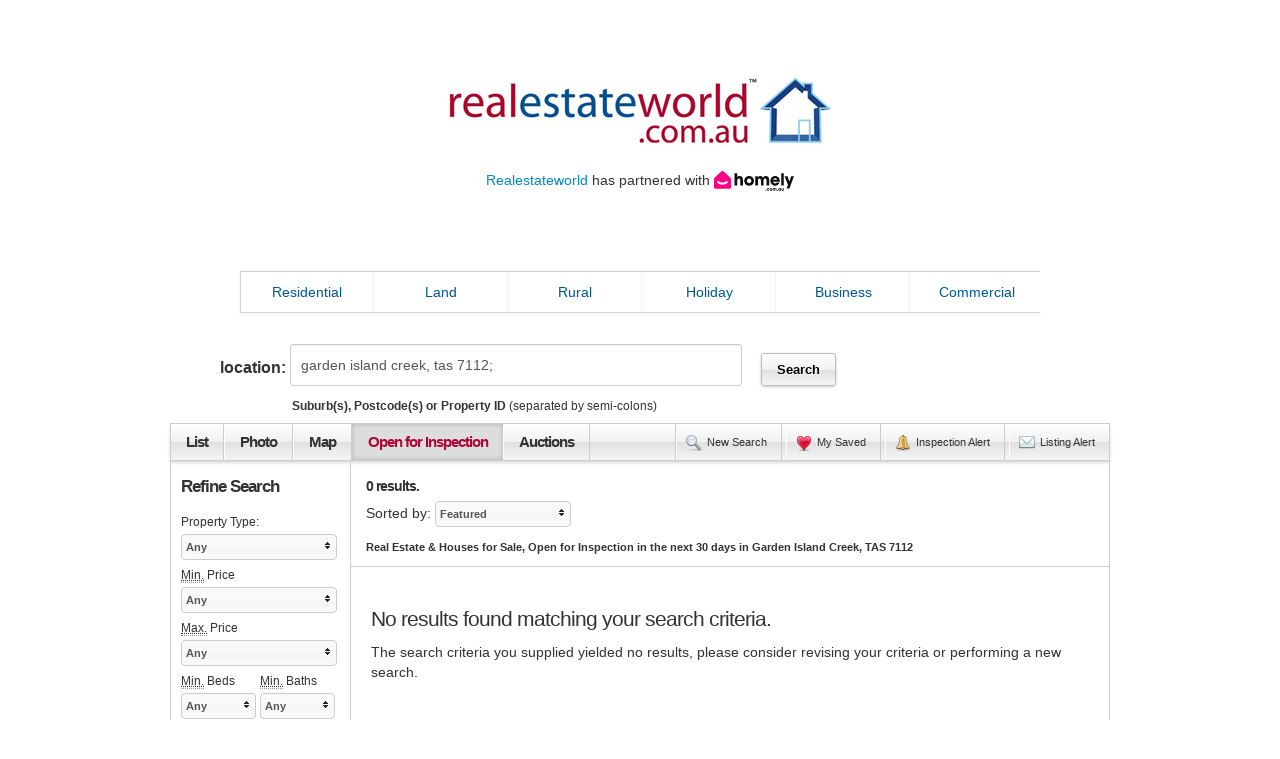

--- FILE ---
content_type: text/html; charset=utf-8
request_url: http://www.realestateworld.com.au/buy/residential/property-for-sale-in-garden-island-creek-tas-7112/page-1/results.aspx?ofidays=30
body_size: 40118
content:


<!DOCTYPE html>

<html xmlns="http://www.w3.org/1999/xhtml" xmlns:v="urn:schemas-microsoft-com:vml">
<head><link type="text/css" rel="stylesheet" href="/search/jquery-multiselect.css" /><link type="text/css" rel="stylesheet" href="/search/ln.css" /><link type="text/css" rel="stylesheet" href="/search/list-view.css" /><link type="text/css" rel="stylesheet" href="/bootstrap/css/bootstrap.min.css" /><meta http-equiv="X-UA-Compatible" content="IE=9; IE=8; IE=7; IE=EDGE" /><link type="text/css" rel="stylesheet" href="/scripts/rew.css" /><meta http-equiv="Content-Type" content="text/html; charset=utf-8" /><meta name="robots" content="all" /><title>
	
  Real Estate & Houses for Sale in Garden Island Creek, TAS 7112 - Real Estate World

</title>

  <script type="text/javascript">
    var AppRootPath = '';
    var LogosPath = 'https://images.realestateworld.com.au//logos/';
    var SalespeoplePath = 'https://images.realestateworld.com.au//salespeople/';
  </script>

  
    <script type="text/javascript" src="http://partner.googleadservices.com/gampad/google_service.js"></script>
    <script type="text/javascript">
      GS_googleAddAdSenseService("ca-pub-6170292480967414");
      GS_googleEnableAllServices();
    </script>
  <script type="text/javascript">
GA_googleAddAttr("Results", "garden-island-creek-sale");
</script>

    <script type="text/javascript">
      GA_googleAddSlot("ca-pub-6170292480967414", "Banner_TopRight_468x60");
       GA_googleAddSlot("ca-pub-6170292480967414", "Tower_RightHandSide_160x600");
     GA_googleAddSlot("ca-pub-6170292480967414", "Banner_MidSearch_728x90");
     GA_googleAddSlot("ca-pub-6170292480967414", "Banner_BottomSearch_728x90");
    </script>
    <script type="text/javascript">
      GA_googleFetchAds();
    </script>
  
  
    
    
    



  <!--
    <script type="text/javascript">
      var _gaq = _gaq || [];
      _gaq.push(['_setAccount', 'UA-3042970-1']);
      _gaq.push(['_setDomainName', 'realestateworld.com.au']);
      _gaq.push(['_trackPageview']);

      (function(){
        var ga = document.createElement('script'); ga.type = 'text/javascript'; ga.async = true;
        ga.src = ('https:' == document.location.protocol ? 'https://ssl' : 'http://www') + '.google-analytics.com/ga.js';
        var s = document.getElementsByTagName('script')[0]; s.parentNode.insertBefore(ga, s);
      })();
    </script>
  -->
<script type="text/javascript">var aRoot = ''</script><script type="text/javascript" src="/search/jquery-1.8.1.min.js"></script><script type="text/javascript" src="/search/jquery-multiselect-min.js"></script><script type="text/javascript" src="/search/ln.js"></script><script type="text/javascript" src="/bootstrap/js/bootstrap.min.js"></script><script type="text/javascript" src="/scripts/rew.js"></script></head>
<body >
  <!-- Google Tag Manager -->
  <noscript><iframe src="//www.googletagmanager.com/ns.html?id=GTM-KC7C8X"
  height="0" width="0" style="display:none;visibility:hidden"></iframe></noscript>
  <script>    (function (w, d, s, l, i) {
        w[l] = w[l] || []; w[l].push({ 'gtm.start':
  new Date().getTime(), event: 'gtm.js'
        }); var f = d.getElementsByTagName(s)[0],
  j = d.createElement(s), dl = l != 'dataLayer' ? '&l=' + l : ''; j.async = true; j.src =
  '//www.googletagmanager.com/gtm.js?id=' + i + dl; f.parentNode.insertBefore(j, f);
    })(window, document, 'script', 'dataLayer', 'GTM-KC7C8X');</script>
  <!-- End Google Tag Manager -->

  <form method="post" action="./results.aspx?ofidays=30&amp;page=1&amp;perpage=20&amp;class=1&amp;sub=garden+island+creek-7112&amp;state=tas" id="form1">
<div class="aspNetHidden">
<input type="hidden" name="__EVENTTARGET" id="__EVENTTARGET" value="" />
<input type="hidden" name="__EVENTARGUMENT" id="__EVENTARGUMENT" value="" />
<input type="hidden" name="__LASTFOCUS" id="__LASTFOCUS" value="" />
<input type="hidden" name="__VIEWSTATE" id="__VIEWSTATE" value="/[base64]" />
</div>

<script type="text/javascript">
//<![CDATA[
var theForm = document.forms['form1'];
if (!theForm) {
    theForm = document.form1;
}
function __doPostBack(eventTarget, eventArgument) {
    if (!theForm.onsubmit || (theForm.onsubmit() != false)) {
        theForm.__EVENTTARGET.value = eventTarget;
        theForm.__EVENTARGUMENT.value = eventArgument;
        theForm.submit();
    }
}
//]]>
</script>


<div class="aspNetHidden">

	<input type="hidden" name="__VIEWSTATEGENERATOR" id="__VIEWSTATEGENERATOR" value="28F4F0DC" />
</div>
    <div id="site-wrapper" class="clearfix">
      <div id="header" class="clearfix">
            <a id="hypBannerLogo" title="realestateworld.com.au Homepage" href="/"><img id="imgBannerLogo" src="/images/realestateworld-logo-web.png" /></a>
            <div>
                <a href="http://realestateworld.com.au/" >Realestateworld</a> has partnered with <a href="https://homely.com.au/" ><img id="imgHomelyLogo" src="/images/homely-logo-horizontal-black.svg" alt="Homely" style="height:20px;width:80px;" /> </a><br />
                </div>

        <div id="pnlBannerAd" class="pull-right" style="height:0px;width:0px;">
	
          <!--<script type="text/javascript">
            GA_googleFillSlot("Banner_TopRight_468x60");
          </script>-->
        
</div>
      </div>

      <div id="nav-div">
      <div id="nav" class="navbar clearfix">
        <div class="navbar-inner">
          <ul class="nav">
            <li class="active">
              <a class="quicksearch-class" id="nav-residential" href="#/Residential">Residential</a>
            </li>
            <li class="divider-vertical"></li>
            <li>
              <a class="quicksearch-class" id="nav-land" href="#/Land">Land</a>
            </li>
            <li class="divider-vertical"></li>
            <li>
              <a class="quicksearch-class" id="nav-rural" href="#/Rural">Rural</a>
            </li>
            <li class="divider-vertical"></li>
            <li>
              <a class="quicksearch-class" id="nav-holiday" href="#/Holiday">Holiday</a>
            </li>
            <li class="divider-vertical"></li>
            <li>
              <a class="quicksearch-class" id="nav-business" href="#/Business">Business</a>
            </li>
            <li class="divider-vertical"></li>
            <li class="nav-last">
              <a class="quicksearch-class" id="nav-commercial" href="#/Commercial">Commercial</a>
            </li>
          </ul>
        </div>
      </div>
      </div>

      <div id="background-div" class="background-residential background-div-list background-div-offset">
      <div id="quicksearch" class="clearfix">
        <a id="close-quicksearch" href="#/Close-Quicksearch"><i class="icon-remove" ></i></a>

        <div id="quicksearch-button-switch" class="pull-left">
          <table id="rbSaleRent">
	<tr>
		<td><input id="rbSaleRent_0" type="radio" name="ctl00$rbSaleRent" value="0" checked="checked" /><label for="rbSaleRent_0">BUY</label></td><td><input id="rbSaleRent_1" type="radio" name="ctl00$rbSaleRent" value="6" /><label for="rbSaleRent_1">RENT</label></td><td><input id="rbSaleRent_2" type="radio" name="ctl00$rbSaleRent" value="999" /><label for="rbSaleRent_2">AGENTS</label></td>
	</tr>
</table>
        </div>

        <div id="quicksearch-components" class="pull-left">
          <div id="suggestion-wrapper">
            <div id="div-txtQuicksearchSuburb">
            <input name="ctl00$txtQuicksearchSuburb" type="text" value="garden island creek-7112, tas; " id="txtQuicksearchSuburb" class="quick-search-sub pull-left" placeholder="Enter Suburb(s), Postcode(s) or Property ID" autocomplete="off" />
            <img id="quicksearch-suggest-loader" src="/images/fb-ajax.gif" alt="" height="11px" width="16px" />
            </div>

            <div id="div-btnQuickSearch">
              <a id="btnQuickSearch" class="btn quicksearch-search-button" href="javascript:__doPostBack(&#39;ctl00$btnQuickSearch&#39;,&#39;&#39;)"><img id="img-magnifying-glass34" src="/images/magnifying-glass34.png"/ alt=""/></a>
            </div>
          </div>
          
          <div class="small-selects">
          <div class="small-selects-listing">
            <div class="pull-left proptype-wrapper"><div class="lbl-small-selects">Property Type</div>
              <select size="4" name="ctl00$lstQuicksearchProptype" multiple="multiple" id="lstQuicksearchProptype" class="quicksearch-proptype">
	<option value="CR">Acreage</option>
	<option value="ALP">Alpine</option>
	<option value="A">Apartment</option>
	<option value="BLK">Block of Units</option>
	<option value="D">Duplex</option>
	<option value="F">Flat</option>
	<option value="H">House</option>
	<option value="RELOC">Relocatable Home</option>
	<option value="RET">Retirement</option>
	<option value="S">Semi-Detached</option>
	<option value="SA">Serviced Apartment</option>
	<option value="STU">Studio</option>
	<option value="T">Terrace</option>
	<option value="TWN">Townhouse</option>
	<option value="U">Unit</option>
	<option value="V">Villa</option>
	<option value="O">Other</option>

</select>
            </div>
            <div class="pull-left minprice-wrapper">
              <div class="lbl-small-selects"><abbr title="Minimum">Min.</abbr> Price</div>
              <select name="ctl00$lstQuicksearchPriceFrom" id="lstQuicksearchPriceFrom" class="ddl quicksearch-pricefrom">
	<option value="">Any</option>
	<option value="50000">$50,000</option>
	<option value="100000">$100,000</option>
	<option value="150000">$150,000</option>
	<option value="200000">$200,000</option>
	<option value="250000">$250,000</option>
	<option value="300000">$300,000</option>
	<option value="350000">$350,000</option>
	<option value="400000">$400,000</option>
	<option value="450000">$450,000</option>
	<option value="500000">$500,000</option>
	<option value="550000">$550,000</option>
	<option value="600000">$600,000</option>
	<option value="650000">$650,000</option>
	<option value="700000">$700,000</option>
	<option value="750000">$750,000</option>
	<option value="800000">$800,000</option>
	<option value="850000">$850,000</option>
	<option value="900000">$900,000</option>
	<option value="950000">$950,000</option>
	<option value="1000000">$1,000,000</option>
	<option value="1250000">$1,250,000</option>
	<option value="1500000">$1,500,000</option>
	<option value="1750000">$1,750,000</option>
	<option value="2000000">$2,000,000</option>
	<option value="2500000">$2,500,000</option>
	<option value="3000000">$3,000,000</option>
	<option value="4000000">$4,000,000</option>
	<option value="5000000">$5,000,000</option>

</select>
            </div>
            <div class="pull-left maxprice-wrapper">
              <div class="lbl-small-selects"><abbr title="Maximum">Max.</abbr> Price</div>
              <select name="ctl00$lstQuicksearchPriceTo" id="lstQuicksearchPriceTo" class="ddl quicksearch-priceto">
	<option value="">Any</option>
	<option value="50000">$50,000</option>
	<option value="100000">$100,000</option>
	<option value="150000">$150,000</option>
	<option value="200000">$200,000</option>
	<option value="250000">$250,000</option>
	<option value="300000">$300,000</option>
	<option value="350000">$350,000</option>
	<option value="400000">$400,000</option>
	<option value="450000">$450,000</option>
	<option value="500000">$500,000</option>
	<option value="550000">$550,000</option>
	<option value="600000">$600,000</option>
	<option value="650000">$650,000</option>
	<option value="700000">$700,000</option>
	<option value="750000">$750,000</option>
	<option value="800000">$800,000</option>
	<option value="850000">$850,000</option>
	<option value="900000">$900,000</option>
	<option value="950000">$950,000</option>
	<option value="1000000">$1,000,000</option>
	<option value="1250000">$1,250,000</option>
	<option value="1500000">$1,500,000</option>
	<option value="1750000">$1,750,000</option>
	<option value="2000000">$2,000,000</option>
	<option value="2500000">$2,500,000</option>
	<option value="3000000">$3,000,000</option>
	<option value="4000000">$4,000,000</option>
	<option value="5000000">$5,000,000</option>

</select>
            </div>
            <div class="pull-left beds-wrapper"><div class="lbl-small-selects">Beds</div>
              <select name="ctl00$lstQuicksearchBeds" id="lstQuicksearchBeds" class="ddl quicksearch-beds">
	<option value="">Any</option>
	<option value="1">1</option>
	<option value="2">2</option>
	<option value="3">3</option>
	<option value="4">4</option>
	<option value="5">5</option>
	<option value="6">6</option>
	<option value="7">7</option>
	<option value="8">8</option>
	<option value="9">9</option>
	<option value="10">10</option>
	<option value="11">11</option>
	<option value="12">12</option>
	<option value="13">13</option>
	<option value="14">14</option>
	<option value="15">15</option>
	<option value="16">16</option>
	<option value="17">17</option>
	<option value="18">18</option>
	<option value="19">19</option>
	<option value="20">20</option>

</select>
            </div>
            <div class="pull-left bath-wrapper"><div class="lbl-small-selects">Baths</div>
              <select name="ctl00$lstQuicksearchBath" id="lstQuicksearchBath" class="ddl quicksearch-bath">
	<option value="">Any</option>
	<option value="1">1</option>
	<option value="2">2</option>
	<option value="3">3</option>
	<option value="4">4</option>
	<option value="5">5</option>
	<option value="6">6</option>
	<option value="7">7</option>
	<option value="8">8</option>
	<option value="9">9</option>
	<option value="10">10</option>

</select>
            </div>
            <div class="pull-left parking-wrapper"><div class="lbl-small-selects">Parking</div>
              <select name="ctl00$lstQuicksearchParking" id="lstQuicksearchParking" class="ddl quicksearch-parking">
	<option value="">Any</option>
	<option value="1">1</option>
	<option value="2">2</option>
	<option value="3">3</option>
	<option value="4">4</option>
	<option value="5">5</option>
	<option value="6">6</option>
	<option value="7">7</option>
	<option value="8">8</option>
	<option value="9">9</option>
	<option value="10">10</option>

</select>
            </div>
          </div>
          <div class="small-selects-agent">
            <div id="div-FindAgentName" class="pull-left">
              <input name="ctl00$FindAgentName" type="text" maxlength="100" id="FindAgentName" placeholder="Agency Name" autocomplete="off" />
            </div>
              <div id="agent-search-switch">
              <div id="rea-div" class="pull-left">
                <img id="rea-checked-img" src="/images/radio-checked.png"/ alt=""/>
                <img id="rea-unchecked-img" src="/images/radio-unchecked.png"/ alt=""/>
                <label class="rea-label checkbox inline">Real Estate Agent</label>
              </div>
              <div id="sa-div">
                <img id="sa-checked-img" src="/images/radio-checked.png"/ alt=""/>
                <img id="sa-unchecked-img" src="/images/radio-unchecked.png"/ alt=""/>
                <label class="sa-label checkbox inline">Sales Agent</label>
              </div>
              <table id="rbSalespersonOrAgent">
	<tr>
		<td><input id="rbSalespersonOrAgent_0" type="radio" name="ctl00$rbSalespersonOrAgent" value="a" checked="checked" /><label for="rbSalespersonOrAgent_0">Real Estate Agent</label></td><td><input id="rbSalespersonOrAgent_1" type="radio" name="ctl00$rbSalespersonOrAgent" value="s" /><label for="rbSalespersonOrAgent_1">Sales Agent</label></td>
	</tr>
</table>
            </div>
          </div>
          </div>
          
          <div id="div-surrounding">
            <div id="div-include-surround" class="pull-left">
              <div id="div-include-surround-inner">
              <img id="surround-checked" src="/images/checked.png"/ alt=""/>
              <img id="surround-unchecked" src="/images/unchecked.png"/ alt=""/>
              <label class="class-surround checkbox inline">
                <input id="chkQuickSearchSurrounding" type="checkbox" name="ctl00$chkQuickSearchSurrounding" /><label for="chkQuickSearchSurrounding">Include surrounding suburbs</label>
              </label>
              </div>
            </div>
            <div id="div-moreless" class="pull-right">
              <label class="checkbox inline moreless">More options</label>
              <img id="downwards-pointer" src="/images/downwards-pointer.png"/ alt=""/>
              <img id="upwards-pointer" src="/images/upwards-pointer.png"/ alt=""/>
            </div>
          </div>
        </div>

        

        <input type="hidden" name="ctl00$cls" id="cls" value="1" />
        <input type="hidden" name="ctl00$ptype" id="ptype" />
        <input type="hidden" name="ctl00$minp" id="minp" />
        <input type="hidden" name="ctl00$maxp" id="maxp" />
      </div>
      </div>

      <div id="main-content-wrapper" class="clearfix main-content-wrapper-all">
        
  
<div id="results-location">
  <span class="results-location-label">location:</span> <input name="ctl00$ContentPlaceHolder1$Location$txtLocation" type="text" value="garden island creek, tas 7112; " id="ContentPlaceHolder1_Location_txtLocation" class="results-location-textbox" /> <input type="submit" name="ctl00$ContentPlaceHolder1$Location$btnSearch" value="Search" id="ContentPlaceHolder1_Location_btnSearch" class="b results-location-button" />
  <br /><small><strong>Suburb(s), Postcode(s) or Property ID</strong> (separated by semi-colons)</small>
</div>
  

  
<div id="results-view" class="clearfix">
  <div class="results-view-left float-left">
    <a id="list-view" href="/buy/residential/property-for-sale-in-garden-island-creek-tas-7112/page-1/results.aspx" class="first-view-link">List</a><a id="photo-view" href="/buy/residential/property-for-sale-in-garden-island-creek-tas-7112/page-1/results.aspx">Photo</a><a id="map-view" href="/buy/residential/property-for-sale-in-garden-island-creek-tas-7112/map-1/map.aspx">Map</a><span class="selected-view-link">Open for Inspection</span><a href="/buy/residential/property-for-sale-in-garden-island-creek-tas-7112/page-1/results.aspx?aucdays=30">Auctions</a>
  </div>

  <div class="results-view-right float-right text-right">
    <a id="view-perform-new-search" href="#/new-search">New Search</a>
    <a id="view-my-saved" href="/search/results.aspx?saved=1&page=1">My Saved</a>
    <a id="view-ofi-alert" href="/ofi-alert.aspx">Inspection Alert</a>
    <a id="view-email-alert" href="/email-alert.aspx" class="last-view-link">Listing Alert</a>
  </div>
</div>

  <div id="results-content">
    <div id="results-viewport">
      <div id="results-pagination-top" class="clearfix">
        <div>
          <span class="results-found">0 results.</span>
        </div>

        <div class="results-sort float-left" style="margin-top:0;">
          <span>Sorted by:</span> <select name="ctl00$ContentPlaceHolder1$lstSortBy" onchange="javascript:setTimeout(&#39;__doPostBack(\&#39;ctl00$ContentPlaceHolder1$lstSortBy\&#39;,\&#39;\&#39;)&#39;, 0)" id="ContentPlaceHolder1_lstSortBy" class="ddla">
	<option selected="selected" value="P">Featured</option>
	<option value="S">Suburb</option>
	<option value="A">Price (Low to High)</option>
	<option value="D">Price (High to Low)</option>
	<option value="N">Latest Listing</option>
	<option value="t">Date and time</option>

</select>
          
          <h1 class="display-address">Real Estate & Houses for Sale, Open for Inspection in the next 30 days in Garden Island Creek, TAS 7112</h1>
        </div>
        <div class="pagination pagination-mini pagination-right float-right" style="margin-top:0;">
          
          
        </div>
      </div>

      <div id="results-encasing" class="clearfix">
        

        

        

        
          <div id="results-none-found">
            <h3>No results found matching your search criteria.</h3>
            <p>The search criteria you supplied yielded no results, please consider revising your criteria or performing a new search.</p>
          </div>
        
      </div>

      <div id="results-pagination-bottom" class="clearfix">
        <div class="pagination pagination-mini pagination-right float-right">
          
        </div>
      </div>
    </div>
  </div>

  <div id="results-refine-wrapper" style="min-height:1380px;">
    
<div id="results-refine">
  <h2 class="results-refine-heading">Refine Search</h2>

  <span class="results-refine-label">Property Type:</span><br />
  <select size="4" name="ctl00$ContentPlaceHolder1$Refine$lstProptype" multiple="multiple" id="ContentPlaceHolder1_Refine_lstProptype" class="results-dropdown">
	<option value="CR">Acreage</option>
	<option value="ALP">Alpine</option>
	<option value="A">Apartment</option>
	<option value="BLK">Block of Units</option>
	<option value="D">Duplex</option>
	<option value="F">Flat</option>
	<option value="H">House</option>
	<option value="RELOC">Relocatable Home</option>
	<option value="RET">Retirement</option>
	<option value="S">Semi-Detached</option>
	<option value="SA">Serviced Apartment</option>
	<option value="STU">Studio</option>
	<option value="T">Terrace</option>
	<option value="TWN">Townhouse</option>
	<option value="U">Unit</option>
	<option value="V">Villa</option>
	<option value="O">Other</option>

</select><br />

  <span class="results-refine-label"><abbr title="Minimum">Min.</abbr> Price</span><br />
  <select name="ctl00$ContentPlaceHolder1$Refine$lstMinPrice" id="ContentPlaceHolder1_Refine_lstMinPrice" class="results-dropdown ddln">
	<option value="">Any</option>
	<option value="50000">$50,000</option>
	<option value="100000">$100,000</option>
	<option value="150000">$150,000</option>
	<option value="200000">$200,000</option>
	<option value="250000">$250,000</option>
	<option value="300000">$300,000</option>
	<option value="350000">$350,000</option>
	<option value="400000">$400,000</option>
	<option value="450000">$450,000</option>
	<option value="500000">$500,000</option>
	<option value="550000">$550,000</option>
	<option value="600000">$600,000</option>
	<option value="650000">$650,000</option>
	<option value="700000">$700,000</option>
	<option value="750000">$750,000</option>
	<option value="800000">$800,000</option>
	<option value="850000">$850,000</option>
	<option value="900000">$900,000</option>
	<option value="950000">$950,000</option>
	<option value="1000000">$1,000,000</option>
	<option value="1250000">$1,250,000</option>
	<option value="1500000">$1,500,000</option>
	<option value="1750000">$1,750,000</option>
	<option value="2000000">$2,000,000</option>
	<option value="2500000">$2,500,000</option>
	<option value="3000000">$3,000,000</option>
	<option value="4000000">$4,000,000</option>
	<option value="5000000">$5,000,000</option>

</select><br />

  <span class="results-refine-label"><abbr title="Maximum">Max.</abbr> Price</span><br />
  <select name="ctl00$ContentPlaceHolder1$Refine$lstMaxPrice" id="ContentPlaceHolder1_Refine_lstMaxPrice" class="results-dropdown ddln">
	<option value="">Any</option>
	<option value="50000">$50,000</option>
	<option value="100000">$100,000</option>
	<option value="150000">$150,000</option>
	<option value="200000">$200,000</option>
	<option value="250000">$250,000</option>
	<option value="300000">$300,000</option>
	<option value="350000">$350,000</option>
	<option value="400000">$400,000</option>
	<option value="450000">$450,000</option>
	<option value="500000">$500,000</option>
	<option value="550000">$550,000</option>
	<option value="600000">$600,000</option>
	<option value="650000">$650,000</option>
	<option value="700000">$700,000</option>
	<option value="750000">$750,000</option>
	<option value="800000">$800,000</option>
	<option value="850000">$850,000</option>
	<option value="900000">$900,000</option>
	<option value="950000">$950,000</option>
	<option value="1000000">$1,000,000</option>
	<option value="1250000">$1,250,000</option>
	<option value="1500000">$1,500,000</option>
	<option value="1750000">$1,750,000</option>
	<option value="2000000">$2,000,000</option>
	<option value="2500000">$2,500,000</option>
	<option value="3000000">$3,000,000</option>
	<option value="4000000">$4,000,000</option>
	<option value="5000000">$5,000,000</option>

</select><br />

  <span class="results-refine-label"><abbr title="Minimum">Min.</abbr> Beds</span><span class="results-refine-label results-last-label"><abbr title="Minimum">Min.</abbr> Baths</span><br />
  <select name="ctl00$ContentPlaceHolder1$Refine$lstBedrooms" id="ContentPlaceHolder1_Refine_lstBedrooms" class="results-dropdown-half ddln">
	<option value="">Any</option>
	<option value="1">1</option>
	<option value="2">2</option>
	<option value="3">3</option>
	<option value="4">4</option>
	<option value="5">5</option>
	<option value="6">6</option>
	<option value="7">7</option>
	<option value="8">8</option>
	<option value="9">9</option>
	<option value="10">10</option>
	<option value="11">11</option>
	<option value="12">12</option>
	<option value="13">13</option>
	<option value="14">14</option>
	<option value="15">15</option>
	<option value="16">16</option>
	<option value="17">17</option>
	<option value="18">18</option>
	<option value="19">19</option>
	<option value="20">20</option>

</select>
  <select name="ctl00$ContentPlaceHolder1$Refine$lstBathrooms" id="ContentPlaceHolder1_Refine_lstBathrooms" class="results-dropdown-half ddln">
	<option value="">Any</option>
	<option value="1">1</option>
	<option value="2">2</option>
	<option value="3">3</option>
	<option value="4">4</option>
	<option value="5">5</option>
	<option value="6">6</option>
	<option value="7">7</option>
	<option value="8">8</option>
	<option value="9">9</option>
	<option value="10">10</option>

</select><br />

  <span class="results-refine-label"><abbr title="Minimum">Min.</abbr> Parking</span><br />
  <select name="ctl00$ContentPlaceHolder1$Refine$lstParking" id="ContentPlaceHolder1_Refine_lstParking" class="results-dropdown ddln">
	<option value="">Any</option>
	<option value="1">1</option>
	<option value="2">2</option>
	<option value="3">3</option>
	<option value="4">4</option>
	<option value="5">5</option>
	<option value="6">6</option>
	<option value="7">7</option>
	<option value="8">8</option>
	<option value="9">9</option>
	<option value="10">10</option>

</select><br />
  
  <span class="results-refine-label"><abbr title="Minimum">Min.</abbr> Land Size</span><br />
  <select name="ctl00$ContentPlaceHolder1$Refine$lstLandSize" id="ContentPlaceHolder1_Refine_lstLandSize" class="results-dropdown ddln">
	<option value="">Any</option>
	<option value="200">200 m&#178;</option>
	<option value="400">400 m&#178;</option>
	<option value="600">600 m&#178;</option>
	<option value="800">800 m&#178;</option>
	<option value="1000">1000 m&#178;</option>
	<option value="2000">2000 m&#178;</option>
	<option value="4046">1 Acre</option>
	<option value="8092">2 Acres</option>
	<option value="50000">5 Hect</option>
	<option value="100000">10 Hect</option>

</select><br /><br />

  <div class="clearfix">
    <span class="results-refine-chk"><input id="ContentPlaceHolder1_Refine_chkRecent" type="checkbox" name="ctl00$ContentPlaceHolder1$Refine$chkRecent" /><label for="ContentPlaceHolder1_Refine_chkRecent">New Listings</label></span><br />
    <span class="results-refine-chk"><input id="ContentPlaceHolder1_Refine_chkLuxury" type="checkbox" name="ctl00$ContentPlaceHolder1$Refine$chkLuxury" /><label for="ContentPlaceHolder1_Refine_chkLuxury">Luxury Properties</label></span><br />
    <span class="results-refine-chk"><input id="ContentPlaceHolder1_Refine_chkDevelopment" type="checkbox" name="ctl00$ContentPlaceHolder1$Refine$chkDevelopment" /><label for="ContentPlaceHolder1_Refine_chkDevelopment">Development Sites</label></span><br />
    <span class="results-refine-chk"><input id="ContentPlaceHolder1_Refine_chkNewlyBuilt" type="checkbox" name="ctl00$ContentPlaceHolder1$Refine$chkNewlyBuilt" /><label for="ContentPlaceHolder1_Refine_chkNewlyBuilt">Newly Built</label></span><br />
    <!--<span class="results-refine-chk"><input id="ContentPlaceHolder1_Refine_chkVirttours" type="checkbox" name="ctl00$ContentPlaceHolder1$Refine$chkVirttours" /><label for="ContentPlaceHolder1_Refine_chkVirttours">Virtual Tours</label></span><br />-->
    <span class="results-refine-chk"><input id="ContentPlaceHolder1_Refine_chkSurrounding" type="checkbox" name="ctl00$ContentPlaceHolder1$Refine$chkSurrounding" /><label for="ContentPlaceHolder1_Refine_chkSurrounding">Surrounding Suburbs</label></span><br />
  </div>
  <br />

  <a class="results-refine-link" href="#/clear-criteria" id="results-clear-criteria">clear all</a>
  <input type="submit" name="ctl00$ContentPlaceHolder1$Refine$btnRefine" value="Update" id="ContentPlaceHolder1_Refine_btnRefine" class="b results-refine-button" />
</div>


<div class="listing-alert-ad">
  <a href="/email-alert.aspx">
    <span>Listing Alert</span>
    <label>Be the first to know! Sign up to our property listing alert now.</label>
    <!--<label class="b">Sign Up</label>-->
    <img src="/search/i/listing-alert-bg.gif" alt="" />
  </a>
</div>
<div class="tower-ad">
  <script type="text/javascript">GA_googleFillSlot("Tower_RightHandSide_160x600");</script>
</div>

  </div>

  <div class="clear"></div>

      </div>

      <div id="footer-container">
      <div id="prefooter"  style="display:none;"></div>
      <div id="footer" class="rew-white clearfix"  style="display:none;">
        <div id="div-links-footer" style="margin-left:100px">
          <div id="div-about" class="links-class-footer">
            <a href="/about/agents-about-realestateworld.aspx">
              <div class="div-image-footer"></div>
              <div class="div-content-footer"><p>Real Estate and Homes<br />For Sale and Rent</p></div>
            </a>
          </div>
          <div id="div-contact" class="links-class-footer">
            <a href="/about/get-on-board.aspx">
              <div class="div-image-footer"></div>
              <div class="div-content-footer"><p>Get your listings on<br />Real Estate World</p></div>
            </a>
          </div>
          <div id="div-social" class="links-class-footer">
            <a href="/social-media.aspx">
              <div class="div-image-footer"></div>
              <div class="div-content-footer"><p>Join the conversation on all<br />matters real estate</p></div>
            </a>
          </div>
        </div>
        

      </div>
      <div id="postfooter">
        <div id="footer-links">
        <div id="footer-links-inner pull-right">
        <ul  style="margin-top:0">
            <li><a href="/sitemap.aspx">Sitemap</a></li>
            <li>|</li>
            <li><a href="/legal.aspx">Legal</a></li>
            <li>|</li>
            <li><a href="/privacy-policy.aspx">Privacy</a></li>
            <li>|</li>
            <li><a href="/about/contact-us.aspx">Contact Us</a></li>
            <li>|</li>
        </ul>
        </div>

            <div class="btn-group">
              <a class="btn-mini dropdown-toggle agent-login-a" href="#" data-toggle="dropdown">
                Agent Login
              </a>
              <ul class="dropdown-menu pull-left">
                <li class="pagination-centered">
                  <div class="input-prepend agent-login-username-wrapper">
                    <span class="add-on"><i class="icon-user"></i></span>
                    <input class="input-small numeric" id="agent-login-username" type="text" placeholder="Username..." />
                  </div>
                </li>
                <li class="pagination-centered">
                  <div class="input-prepend">
                    <span class="add-on"><i class="icon-star"></i></span>
                    <input class="input-small" id="agent-login-password" type="password" placeholder="Password..." />
                  </div>
                </li>
                <li class="divider"></li>
                <li>
                  <a id="agent-login-button" href="#/Login" class="btn btn-mini pull-right">Login</a>
                </li>
              </ul>
            </div>

        </div>
        </div>
        <div> 
        <div id="div-copyright">All rights reserved realestateworld.com.au <span id="RightsYear">2026</span> </div>
        </div>
      </div>
      </div>
    </div>
  </form>
</body>
</html>


--- FILE ---
content_type: text/css
request_url: http://www.realestateworld.com.au/search/list-view.css
body_size: 2606
content:
.results-header,.results-details-wrapper{padding:10px 0 5px 0;position:relative;width:100%}.results-header,.results-price{font-weight:bold;letter-spacing:-1px}.results-address{font-size:16px;padding:0;margin:0;font-weight:bold;float:left}.results-address a{color:#555;text-decoration:none}.results-address a:hover{color:#ab0635;text-decoration:none}.results-price{color:#000;font-size:16px;text-align:right}.results-details-wrapper{float:left}.results-bedbathcar{position:absolute;right:0;text-align:right}.results-bbc{font-weight:bold;font-size:1.2em;margin:0 3px 0 10px}.results-details{margin-left:210px;float:left;position:relative}.results-ofi-details{margin-left:110px;float:left;position:relative}.results-proptype{float:left}.results-heading{letter-spacing:-1px;margin:5px 0 0 0;padding:0;clear:left;font-size:14px;font-weight:bold}.results-description{clear:left;margin:5px 0 0 0;padding:0;font-size:12px}.results-image{width:210px;float:left;margin:10px 10px 5px -100%;position:relative;z-index:2}.results-image a,.results-small-image a{border:0}.results-small-image{width:110px;float:left;margin:10px 10px 5px -100%;position:relative;z-index:2}.top-left-small-corner-image{position:absolute;z-index:3;top:-1px;left:-1px;height:40px;width:40px;display:block}.top-left-small-corner-image.results-leased{background:url(i/corner-ribbon-leased-map-view.png) no-repeat left top}.top-left-small-corner-image.results-new{background:url(i/corner-ribbon-new-map-view.png) no-repeat left top}.top-left-small-corner-image.results-sold{background:url(i/corner-ribbon-sold-map-view.png) no-repeat left top}.results-dummy-logo{float:left;margin:20px 10px 0 210px}.results-agent-logo{position:absolute;bottom:10px;left:220px}.results-ofi-dummy-logo{float:left;margin:20px 10px 0 110px}.results-ofi-agent-logo{position:absolute;bottom:10px;left:120px}.results-listing-actions{position:absolute;bottom:15px;right:10px}.results-image a img{height:150px;width:200px;display:inline-block}.results-small-image a img{height:75px;width:100px;display:inline-block}.repayments-link{position:absolute;right:160px;display:block;padding-left:17px;color:#333;font-size:.8em;text-decoration:underline;background-image:url(i/listings-sprite.png);background-repeat:no-repeat;background-position:0 -165px}.results-date-module{position:absolute;top:0;left:210px;padding:0 10px;border-left:dashed 1px #ccc;border-right:dashed 1px #ccc;height:77px;width:190px}.results-date-module hr{margin:5px 0}.results-date-module a{font-size:.9em;position:absolute;left:40px;bottom:3px}.homely-photo{display:none}.homely-list{display:inline}

--- FILE ---
content_type: text/css
request_url: http://www.realestateworld.com.au/scripts/rew.css
body_size: 34034
content:
background-div .rew-red{color:#ab0635}.rew-darkblue{color:#005696}.rew-darkblue-background{background-color:#005696}.rew-lightblue{color:#80d2f5}.rew-grey{color:#414143}.rew-light-grey{color:#888}.greybg{background-color:#f5f5f5}.rew-brown{color:#bf9f7d}.rew-white{color:#fff}.rew-green{color:#86a15b}.bold{font-weight:bold}.strong-well{padding:20px;border:solid 1px #000;border-radius:5px;-webkit-box-shadow:inset 0 0 25px rgba(0,0,0,0.325);-moz-box-shadow:inset 0 0 25px rgba(0,0,0,0.325);box-shadow:inset 0 0 25px rgba(0,0,0,0.325)}.soft-well{padding:20px;border:solid 1px #ccc;border-radius:5px;-webkit-box-shadow:inset 0 0 10px rgba(0,0,0,0.125);-moz-box-shadow:inset 0 0 10px rgba(0,0,0,0.125);box-shadow:inset 0 0 10px rgba(0,0,0,0.125)}.ajax-loader{height:20px;width:20px;position:absolute;top:15px;right:15px;background:url(../images/mini-loader.gif) no-repeat center center}#fb-loader{height:11px;width:16px;position:absolute;background:url(../images/fb-ajax.gif) no-repeat center center;z-index:999}.medium-shadow{-webkit-box-shadow:0 0 5px rgba(0,0,0,0.2);-moz-box-shadow:0 0 5px rgba(0,0,0,0.2);box-shadow:0 0 5px rgba(0,0,0,0.2)}.strong-shadow{-webkit-box-shadow:0 0 8px rgba(0,0,0,0.6);-moz-box-shadow:0 0 8px rgba(0,0,0,0.6);box-shadow:0 0 8px rgba(0,0,0,0.6)}.req{color:#ca1d1d}.text-align-right{text-align:right}.clear{clear:both}.icon-phone,.icon-mail,.icon-external,.icon-information,.icon-streetview,.icon-directions,.icon-fax{background-image:url(../images/rew-sprite.png);height:16px;width:17px;margin:0 5px}.icon-phone{background-position:2px -245px}.icon-mail{background-position:-15px -245px}.icon-external{background-position:-32px -245px}.icon-information{background-position:-50px -245px}.icon-streetview{background-position:-64px -245px;height:17px;margin:0 4px 0 6px}.icon-directions{background-position:-80px -245px}.icon-fax{background-position:-101px -245px}.icon-profile{height:16px;width:16px;margin:0 5px;background:url(../images/salesperson-profile.png) no-repeat left center}.view-options{height:40px;margin:15px 0 0 0;border:solid 1px #dcdcdc;background-color:#f5f5f5;box-shadow:0 2px 3px rgba(0,0,0,0.15);position:relative}.view-link{display:inline-block;height:31px;padding:9px 20px 0 35px;color:#666;text-decoration:none;font-size:1.3em;border-right:solid 1px #dcdcdc}.view-link:hover{text-decoration:none;color:#ab0635}.list-view{background:url(../images/rew-sprite.png) no-repeat -150px -232px}.map-view{background:url(../images/rew-sprite.png) no-repeat -241px -233px}.view-options .selected{background-color:#ddd;color:#ab0635;box-shadow:inset 0 0 5px rgba(0,0,0,0.2)}#offset-div{position:absolute;top:-1px;left:0;width:100%;height:1px}#body-background{background-color:#64c0c7}#site-wrapper{background-color:#fff;text-align:center}#header{width:940px;display:inline-block;padding:50px 0}#header h1,.header h1{text-indent:-10000px;margin:15px 0 0 0}#header h1 a,.header h1 a{display:block;height:71px;width:412px;background:url(../images/realestateworld-logo-web.png) no-repeat center center}#header h2,.header h2{text-indent:-10000px;margin:15px 0 0 0}#header h2 a,.header h2 a{display:block;height:71px;width:412px;background:url(../images/realestateworld-logo-web.png) no-repeat center center}#divBannerLogo{text-indent:-10000px}#divBannerLogo a{display:block;height:71px;width:412px;background:url(../images/realestateworld-logo-web.png) no-repeat center center}div#social{width:468px;clear:right}.social-label{padding:10px 0 0 0}.social-facebook,.social-twitter,.social-linkedin,.social-googleplus{display:block;text-indent:-10000px;height:30px;width:30px;margin:0 0 0 8px}.social-facebook{background:url(../images/rew-sprite.png) no-repeat 0 0}.social-twitter{background:url(../images/rew-sprite.png) no-repeat -42px 0}.social-linkedin{background:url(../images/rew-sprite.png) no-repeat -82px 0}.social-googleplus{background:url(../images/rew-sprite.png) no-repeat -122px 0}.agent-login-username-wrapper{margin:5px 0}#agent-login-button{display:inline;margin:0 15px 5px 0;text-shadow:0 0 3px #000}#agent-login-button:hover{background-image:none;background-color:#005696}div#pnlBannerAd{height:60px;width:468px;margin:10px 0 0 0;clear:right}#nav{margin:20px 0 0 0;width:800px;display:inline-block}.main-content-wrapper-all{padding:30px 0 0 0;width:940px;display:inline-block;text-align:left}.main-content-wrapper-home{padding:30px 0 0 0;width:100%;display:block;text-align:center}#footer{margin:30px 0 0 0;width:940px;display:inline-block;text-align:left}.header{background-color:#fff;padding:10px 20px 20px 20px;margin-bottom:-20px}#background-div{display:none}.background-div-list{text-align:center}.background-div-map{text-align:center;position:absolute;z-index:99;width:100%}.background-div-offset{margin-top:-4px}.background-residential{background:#2066a1 url(../images/real-estate-world-search-bg-residential.jpg) center bottom fixed no-repeat;background-size:cover}.background-land{background:#2066a1 url(../images/real-estate-world-search-bg-land.jpg) center bottom fixed no-repeat;background-size:cover}.background-rural{background:#2066a1 url(../images/real-estate-world-search-bg-rural.jpg) center bottom fixed no-repeat;background-size:cover}.background-holiday{background:#2066a1 url(../images/the-sea3.jpg) center center fixed no-repeat;background-size:cover}.background-business{background:#2066a1 url(../images/real-estate-world-search-slider-business.jpg) center bottom fixed no-repeat;background-size:cover}.background-commercial{background:#2066a1 url(../images/real-estate-world-search-bg-commercial.jpg) center bottom fixed no-repeat;background-size:cover}#quicksearch{z-index:99;display:none;width:940px;display:inline-block;padding:90px 0 10px 0;text-align:left}#close-quicksearch{position:absolute;top:2px;right:5px;cursor:pointer;display:none}#suggestion-wrapper{position:relative;text-align:left}#div-txtQuicksearchSuburb{display:inline}#div-btnQuickSearch{display:inline-block}#div-surrounding{text-align:left;margin-top:53px;color:#fff;text-shadow:0 0 3px #000}.class-surround{padding-left:0}#chkQuickSearchSurrounding{display:none}#surround-unchecked{display:none}#quicksearch-suggest-loader{position:absolute;top:18px;right:250px;display:none}#quicksearch-button-switch{width:100%}#rbSaleRent_0,#rbSaleRent_1,#rbSaleRent_2{display:none}table#rbSaleRent{border:0;border-spacing:0;border-collapse:collapse}table#rbSaleRent td{padding:0;line-height:32px;border-left:1px solid;border-collapse:collapse;border-color:#d4d4d4}table#rbSaleRent td.active{border-left:0}table#rbSaleRent label{display:block;padding:0;height:32px;width:75px;color:#005696;text-shadow:1px 1px 0 rgba(0,0,0,0.5);cursor:pointer;background-color:#fff;text-align:center}table#rbSaleRent td.active label{width:75px;background-image:linear-gradient(#005696,#4574ac);color:#fff}table#rbSaleRent td.active label:hover{text-decoration:none;color:#fff}table#rbSaleRent label:hover{text-decoration:none;color:#ab0635}input[type="text"].quick-search-sub{font:140% 'Arial',sans-serif;height:23px;padding:10px 40px 10px 10px;margin:0;width:830px;border-radius:0}#trend-suburb{font:140% 'Arial',sans-serif;height:23px;padding:10px 40px 10px 10px;margin:9px 0}#ContentPlaceHolder1_Location_txtLocation{padding:10px 40px 10px 10px}#txtQuicksearchSuburb:-moz-placeholder{color:#bbb}#txtQuicksearchSuburb:-ms-input-placeholder{color:#bbb}#txtQuicksearchSuburb:-webkit-input-placeholder{color:#bbb}#quicksearch-components{padding-right:10px;width:100%}#quicksearch-components h2{margin:15px 0 0 0;line-height:100%;font-size:130%;font-weight:normal}#quicksearch-components hr{margin:10px 0}#quicksearch-components label.checkbox{margin:0 0 0 6px}#quicksearch-components input{-webkit-box-shadow:0 0 5px rgba(0,0,0,0.2);-moz-box-shadow:0 0 5px rgba(0,0,0,0.2);box-shadow:0 0 5px rgba(0,0,0,0.2)}.small-selects{width:100%;height:60px;display:block;margin-top:20px}#div-moreless{display:inline-block;color:#fff;text-shadow:0 0 3px #000}#upwards-pointer{display:none}.small-selects select{width:auto;margin-bottom:60px}.small-selects button{border-radius:0}section#quicksearch .small-selects .pull-left{padding:0}section#quicksearch .small-selects{font-size:75%}section#quicksearch .small-selects a{position:absolute;bottom:15px;right:15px}.lbl-small-selects{text-align:left}.proptype-wrapper{width:198px;color:#fff;text-shadow:0 0 3px #000}.minprice-wrapper,.maxprice-wrapper,.beds-wrapper,.bath-wrapper,.parking-wrapper{color:#fff;padding-left:10px;text-shadow:0 0 3px #000}.quicksearch-proptype{max-width:165px!important;display:none}.quicksearch-pricefrom,.quicksearch-priceto,.quicksearch-beds,.quicksearch-bath,.quicksearch-parking{display:none;width:118px!important}.quicksearch-search-button{background-image:linear-gradient(to bottom,#005696,#4574ac);background-color:#005696;padding:0;border:0;border-radius:0}.quicksearch-search-button[disabled]{background-color:#005696}.quicksearch-search-button[disabled]:hover{background-color:#005696;background-image:none}.quicksearch-search-button:hover{background-image:linear-gradient(to bottom,#005696,#4574ac);background-color:#4574ac}#img-magnifying-glass34{margin:6px 6px 7px 7px}button{line-height:20px}#suggest-results{background-color:#fff;border:solid 1px #ccc;position:absolute;z-index:100}#suggest-results ul{list-style:none;margin:0;padding:0}#suggest-results ul li{padding:5px 10px;font:1.3em 'Arial',sans-serif;letter-spacing:-0.5px}#suggest-results ul li:hover,#suggest-results ul li:hover span,#suggest-results ul li.selected,#suggest-results ul li.selected span{background-color:#4e82be;color:#fff;cursor:pointer}.client-to-server{display:none}#useful-links{margin-top:185px}.useful-link-content{border-right:solid 1px #ccc;border-bottom:solid 1px #ccc;box-shadow:0 0 10px rgba(0,0,0,0.2);margin:10px 0 30px 0}.useful-link-row{clear:both}.useful-link-wrapper{width:232px;border-left:solid 1px #ccc;border-right:solid 1px #fff;border-top:solid 1px #ccc;border-bottom:solid 1px #fff;height:130px;overflow:hidden;position:relative}.useful-link-wrapper.end-link{width:235px}.useful-link{display:block;height:130px}.useful-link-wrapper .over a{text-decoration:none;display:block;width:211px;height:120px;padding:10px}.useful-link-wrapper .over .title{font:normal 14pt 'Futura',sans-serif;letter-spacing:-1px;color:#000;display:block;margin:10px 0 0 0}.useful-link-wrapper .over .body{font-size:9pt;color:#000;margin:10px 0 0 0;display:block}.useful-link-wrapper .over .title.nowrapper{padding:10px 10px 0 10px}.useful-link-wrapper .over .body.nowrapper{padding:0 10px}.useful-link-wrapper .out{height:130px;position:absolute;top:0}.useful-link-wrapper .out h2{font:14pt 'Futura',sans-serif;color:#666;letter-spacing:-1px;margin:90px 0 0 0;padding:0;width:232px;text-align:center}.useful-link-wrapper.end-link .out h2{width:235px}.useful-link-wrapper .over{height:150px;position:absolute;top:150px}.useful-link-wrapper .over h2{font:14pt 'Futura',sans-serif;letter-spacing:-1px}.useful-link-wrapper .over a.inline{display:inline;height:auto;width:auto;padding:0}.find-agent{background:url(../images/showcase-findagent.png) no-repeat center -10px}.find-agent:hover{background:url(../images/showcase-findagent.png) no-repeat center -160px}.email-alert{background:url(../images/showcase-emailalert.png) no-repeat center -10px}.email-alert:hover{background:url(../images/showcase-emailalert.png) no-repeat center -160px}.inspection-alert{background:url(../images/showcase-inspectionalert.png) no-repeat center -10px}.inspection-alert:hover{background:url(../images/showcase-inspectionalert.png) no-repeat center -160px}.neighbourhood-report{background:url(../images/showcase-neighbourhoodreport.png) no-repeat center -10px}.neighbourhood-report:hover{background:url(../images/showcase-neighbourhoodreport.png) no-repeat center -160px}.suburb-trends{background:url(../images/showcase-suburbtrends.png) no-repeat center -10px}.suburb-trends:hover{background:url(../images/showcase-suburbtrends.png) no-repeat center -160px}.readvice{background:url(../images/showcase-readvice.png) no-repeat center -10px}.readvice:hover{background:url(../images/showcase-readvice.png) no-repeat center -160px}.publications{background:url(../images/showcase-publications.png) no-repeat center -10px}.publications:hover{background:url(../images/showcase-publications.png) no-repeat center -160px}.forums{background:url(../images/showcase-forums.png) no-repeat center -10px}.forums:hover{background:url(../images/showcase-forums.png) no-repeat center -160px}.social{background:url(../images/showcase-social.png) no-repeat center -10px}.social:hover{background:url(../images/showcase-social.png) no-repeat center -160px}#most-viewed{width:1000px}#most-viewed h4{color:#074c69}#retail-advertisement-image{width:300px;height:287px;margin:0 0 10px 0}.most-viewed-list{margin:0 0 20px 0;list-style:none}.most-viewed-list li a{color:#fff}.most-viewed-list li{display:block;width:160px;float:left;font-size:.8em}.publication{margin:40px 0}.publication-image{margin:0 20px 20px 0}.distribution-area{clear:both}.previous-publications{clear:both;border-top:solid 1px #ccc;padding:20px 0 0 0}.previous-publications a{margin:0 25px 0 0;border:solid 1px #ccc;padding:5px;display:block;height:100px;width:71px}.previous-publications span{margin:35px 15px 0 0}#embedded-publication{width:845px;margin:10px auto 0 auto}section#wrapper ol li{margin:0 0 10px 0}section#wrapper ol li ol{list-style-type:lower-alpha}.sitemap-container{width:47%}.sitemap-container.last-container{width:99%}.sitemap-list{list-style:none;margin-top:30px}.sitemap-container.last-container .sitemap-list{width:45%}.re-directory li{float:left;width:25%}#trend-suburb{width:300px;margin-left:13px}#trend-postcode{margin-right:30px}#trend-generate{margin:-7px 0 0 30px}.suburbtrends tr:hover{background-color:#ffffe3}.subjectsuburb p{padding:20px;background:#f5f5f5;border:solid 1px #ccc}#map{border:solid 1px #bbb;background:url(../images/mini-loader.gif) no-repeat 50% 50%;height:500px;width:938px}.maploading{text-align:center;padding-top:130px}#recent-median,#capital-growth{width:938px;height:450px}.free-neighbourhood-report,.slim-neighbourhood-report,.full-neighbourhood-report,.twoyear-sales-neighbourhood-report,.oneyear-sales-neighbourhood-report,.street-sales-neighbourhood-report{display:block;height:140px;width:120px;text-indent:-10000px}.free-neighbourhood-report{background:url(../images/neighbourhood-report-free.gif) no-repeat left top}.free-neighbourhood-report:hover{background:url(../images/neighbourhood-report-free.gif) no-repeat left bottom}.slim-neighbourhood-report{background:url(../images/neighbourhood-report-slim.gif) no-repeat left top}.slim-neighbourhood-report:hover{background:url(../images/neighbourhood-report-slim.gif) no-repeat left bottom}.full-neighbourhood-report{background:url(../images/neighbourhood-report-full.gif) no-repeat left top}.full-neighbourhood-report:hover{background:url(../images/neighbourhood-report-full.gif) no-repeat left bottom}.twoyear-sales-neighbourhood-report{background:url(../images/neighbourhood-report-sales-twoyear.gif) no-repeat left top}.twoyear-sales-neighbourhood-report:hover{background:url(../images/neighbourhood-report-sales-twoyear.gif) no-repeat left bottom}.oneyear-sales-neighbourhood-report{background:url(../images/neighbourhood-report-sales-oneyear.gif) no-repeat left top}.oneyear-sales-neighbourhood-report:hover{background:url(../images/neighbourhood-report-sales-oneyear.gif) no-repeat left bottom}.street-sales-neighbourhood-report{background:url(../images/neighbourhood-report-street-twoyear.gif) no-repeat left top}.street-sales-neighbourhood-report:hover{background:url(../images/neighbourhood-report-street-twoyear.gif) no-repeat left bottom}#neighbourhood-report-matrix{margin:40px auto}#neighbourhood-report-matrix tr td{height:35px;text-align:center;vertical-align:middle;border-left:solid 1px #ccc;border-top:solid 1px #ccc}#neighbourhood-report-matrix .neighbourhood-report-feature{width:230px;font:12px Verdana,sans-serif;text-align:right;padding-right:10px;padding-left:10px}#neighbourhood-report-matrix .neighbourhood-report-endcell{border-right:solid 1px #ccc}#neighbourhood-report-matrix .neighbourhood-report-alt-column{background-color:#eee}#neighbourhood-report-matrix .nreportsample{border-bottom:solid 1px #ccc;height:40px;background-image:url(../images/pdf.png);background-position:5px center;background-repeat:no-repeat;text-align:left}#neighbourhood-report-matrix .nreportsample a{display:block;padding:14px 0 0 32px;height:26px;color:#000;font-size:9pt;font-family:Arial;letter-spacing:-1px;text-decoration:none}#neighbourhood-report-matrix .nreportsample a:hover{background:#fffeee url(../images/pdf.png) no-repeat 5px center}.rpt-section{padding:0 10px 10px 0}.nreport-error-feedback{width:60%;margin:30px auto;border:solid 1px #666;background-color:#fffeee;padding:10px;border-radius:5px}.nreport-error-feedback p{margin:0;padding:0;text-align:center}#v{text-transform:capitalize;color:#000;display:none;position:absolute;z-index:6;top:29px;left:240px}#resultsul{padding:2px;border:solid 1px #a6a6a6;margin:0;background:url(../images/subbg.gif) #fefefe repeat-x left top;width:353px;white-space:nowrap;list-style:none;visibility:hidden;color:#3e3e3e}#resultsul li{font:14px Arial;padding:2px 6px}span.lidesc{font:10px Arial;text-transform:lowercase}.as_highlight{background:#eaeaea;color:#000}#chargebuttonwrapper{width:285px;float:right}.chargebutton{padding:20px;font-weight:bold}.pricefeedback{color:#19437e;font-weight:bold;font-size:1.4em}#processingreport{height:74px;width:145px;text-align:center;display:none;position:absolute;right:10px;top:0}#receiptspinner{display:none}#emailalertwrapper{list-style:none;margin:0 0 2px 8px;padding:0}ul#emailalertwrapper li{padding:0 0 5px 25px}.small-select{width:103px}.negative-top input{margin-top:-2px}#ContentPlaceHolder1_pnlDetails{position:relative}#suburb-notify{height:15px;width:220px;padding:0 0 8px 0;font-weight:bold;text-align:center}.find-agent-result-wrapper{position:relative}#ContentPlaceHolder1_SearchAgentControls_FindAgentSuburb,#ContentPlaceHolder1_SearchAgentControls_FindAgentName{font-size:120%;height:18px;padding:10px 40px 10px 10px;width:450px}.find-agent-result-wrapper,.find-salesperson-result-wrapper,.find-listing-result-wrapper,.map-find-salesperson-result-wrapper{border-top:solid 1px #dcdcdc;padding:15px;line-height:150%;margin:0 0 21px 0;position:relative}.elite{border:solid 1px #005696;box-shadow:0 0 5px rgba(0,0,0,0.325);margin:0 0 20px 0}.find-salesperson-result-wrapper{width:42%;float:left;margin-left:20px;margin-right:20px;min-height:300px;max-height:300px;overflow:hidden}.find-salesperson-listing-links{position:absolute;bottom:5px}.find-salesperson-listing-links a{font-size:.8em}.agent-properties-link,.sls-properties-link{margin-right:10px}.find-agent-result-wrapper .social-links{margin:0 0 10px 0}#reCAPTCHA{width:450px;margin:0 auto}#EmailAgentTo{margin:0 0 10px 100px}#ContentPlaceHolder1_SearchAgentControls_rbSalespersonOrAgent input{margin:0 0 0 5px}#ContentPlaceHolder1_SearchAgentControls_rbSalespersonOrAgent label{display:inline;margin:0 5px;cursor:pointer;color:#444;letter-spacing:-1px}.and-or{margin:20px 0}.note{color:#666;font-style:italic;margin:0 0 0 20px;font-size:90%}.results-splitter{margin:10px 0 30px 0;border:solid 1px #dcdcdc;background-color:#f5f5f5;padding:10px;font:14pt 'Futura',sans-serif}#advertise-matrix{width:100%;border-left:solid 1px #acacac;border-top:solid 1px #acacac;margin:10px 0 20px 0}#advertise-matrix thead tr th{padding:10px;border-bottom:solid 1px #acacac;border-right:solid 1px #acacac;background:#f5f5f5}#advertise-matrix tbody tr td a{display:block}#advertise-matrix tbody tr td.pricing{color:#d13636;background-color:#f5f5f5;text-align:center;font-weight:bold}#advertise-matrix thead tr th.gold,#advertise-matrix tbody tr td.gold{background-color:#e0daaf}#advertise-matrix tbody tr td{padding:6px;border-bottom:solid 1px #acacac;border-right:solid 1px #acacac;text-align:center}#advertise-matrix tbody tr td.heading{text-align:left}#advertise-matrix tbody tr:hover{background-color:#fffeee}#package-features{color:#06c;text-decoration:none}#package-features:hover{text-decoration:underline}#features-wrapper{padding:0 0 30px 0}#features-wrapper table{border-left:solid 1px #acacac;border-top:solid 1px #acacac}#features-wrapper table tbody tr td{padding:6px;border-right:solid 1px #acacac;border-bottom:solid 1px #acacac}#features-wrapper table tbody tr.altrow{background-color:#f1f8fc}.map-header{height:65px;max-height:65px;background:#fff;width:100%;margin-bottom:-15px;position:relative}.map-header h4{padding-left:15px;margin:5px 0 0 0;font-size:90%;letter-spacing:-1px;color:#555;white-space:normal;width:250px}#map-list,#map-viewport{background-color:#fff;min-height:500px}#map-content{float:left;width:100%}#map-viewport{margin-left:450px;border-left:solid 1px #dcdcdc;position:relative}#map-list{float:left;width:450px;margin-left:-100%;box-shadow:inset 0 0 15px rgba(0,0,0,0.2);overflow-y:auto;position:relative}.find-agent-result-wrapper.map-version{width:91%;margin:0 0 7px 10px;padding:7px;font-size:.8em}.find-agent-result-wrapper.map-version .social-links{margin:5px 0 0 0}.map-find-salesperson-result-wrapper.map-version,.find-listing-result-wrapper.map-version{width:380px;padding:7x;margin:0 0 7px 10px;min-height:auto;max-height:auto;overflow:auto;font-size:.8em}.agent-properties-link.map-recently-sold-properties,.sls-properties-link.map-sls-recently-sold-properties{white-space:nowrap}.info-window-sub{border:0;box-shadow:none}#map-viewport label{width:auto;display:inline}#map-viewport img{max-width:none}.info-bubble-wrapper{height:16px;width:16px;float:right}#directions-panel{width:400px;display:none;margin:0 auto 40px auto;border-top:solid 1px #dcdcdc;border-bottom:solid 1px #dcdcdc;padding:20px 0}#map-list-loader{background-color:#fff;position:absolute;text-align:center;width:450px;margin-top:-20px;font:20pt Arial,sans-serif;letter-spacing:-1px;color:#666;opacity:.8;display:none}#ContentPlaceHolder1_FindAgentRefine{position:absolute;top:0;right:5px}#ContentPlaceHolder1_FindAgentRefine .note{margin:0}#ContentPlaceHolder1_FindAgentRefine label{font-size:90%;display:inline}#ContentPlaceHolder1_FindAgentRefine #ContentPlaceHolder1_SearchAgentControls_FindAgentSuburb,#ContentPlaceHolder1_FindAgentRefine #ContentPlaceHolder1_SearchAgentControls_FindAgentName{font-size:80%;height:13px;padding:5px 40px 5px 10px;width:133px}#ContentPlaceHolder1_FindAgentRefine .and-or,#ContentPlaceHolder1_FindAgentRefine .agency-name-heading{display:none}#ContentPlaceHolder1_FindAgentRefine .findagent-controls-title{display:block;margin:5px 0 0 0}.view-options .options-left{position:absolute;width:450px}.view-options .options-right{margin-left:450px}.view-options .options-right .map-updater{background-color:#fff;border-radius:4px;border:solid 1px #dcdcdc;width:210px;margin:6px auto 0 auto;padding:2px;text-align:center}.view-options .options-right .map-updater input{width:13px;height:13px;padding:0;margin:0;vertical-align:bottom;position:relative;top:-3px;*overflow:hidden}.view-options .options-right .map-updater label{font-size:.8em;cursor:pointer;display:block;padding-left:15px;text-indent:-15px;margin:1px 0 0 0}.results-splitter.map-version{margin:20px 0;border-top:solid 1px #dcdcdc;border-bottom:solid 1px #dcdcdc;background-color:#f5f5f5;padding:10px;font:bold 10pt 'Futura',sans-serif;letter-spacing:-0.5px}.multi-info-results{list-style:none;margin:0;padding:0;border-top:solid 1px #ddd}.multi-info-results li{border-bottom:solid 1px #ddd;padding:3px 0;font-size:.8em}.infowin-office-profile{float:right;clear:right;padding-left:20px;margin:10px 0 0 0;background:url(../images/office-profile.png) no-repeat left center}.infowin-office-profile.not-moved{float:none;clear:none;padding:0;margin:0;background:0}.salesperson-social-links,.map-salesperson-social-links{margin:5px 0}.salesperson-social-links{height:31px}.salesperson-social-links a,.map-salesperson-social-links a{margin:0 10px 0 0}#reCAPTCHA.contactcaptcha{margin:0 0 0 160px}#contact-us-loader,#subscribe-loader{margin-left:20px;display:none}.on-board{border-left:solid 1px #333;border-top:solid 1px #333;margin:20px 0}.on-board thead tr th,.starter-package-note{background-color:#0070c0;color:#fff;font-weight:normal;padding:10px;border:solid 1px #000;margin:20px 0 0 0}.on-board thead tr th,.on-board tbody tr td{border-right:solid 1px #333;border-bottom:solid 1px #333;text-align:left;vertical-align:top;padding:10px}.on-board thead tr th p,.on-board tbody tr td p{margin:0;padding:0;line-height:160%}.on-board thead tr th h2,.on-board tbody tr td h2{margin:0 0 10px 0}.on-board tbody tr td p img{margin-right:10px}#rew-signup,#SubscribeButton{height:38px;width:300px;margin:0 0 0 305px;font-size:2em;font-weight:bold;text-shadow:-1px -1px 0 rgba(0,0,0,0.7)}.subscribe-packages li{height:35px}.subscribe-packages li div label{display:inline-block;width:60px;cursor:pointer;text-align:left}.input-xxxlarge{width:594px}.advice-table{width:100%;border-left:solid 1px #ccc;border-top:solid 1px #ccc}.advice-table tr td{vertical-align:top;border-right:solid 1px #ccc;border-bottom:solid 1px #ccc;padding:10px}.advice-table tr td strong{letter-spacing:-1px}.moving-checklist{list-style:none}.moving-checklist li{list-style-image:url(../images/checkbox.gif)}#lac-activity,#lac-invalid{display:none}#lac-print-button img{margin:-5px 2px 0 0}#lac-print-button:hover{text-decoration:none}#lac-table{border-bottom:solid 1px #ccc;margin:15px 0 0 0}#lac-table thead tr th,#lac-table tbody tr td{padding:2px 5px}#lac-table thead tr th{font-size:8pt;font-weight:bold;text-align:left;border-left:solid 1px #ccc;border-top:solid 1px #ccc;border-right:solid 1px #ccc}#lac-table tbody tr:hover{background-color:#ffffe3}#lac-table tbody tr td{font-size:8pt;text-align:left;vertical-align:top;border-left:solid 1px #ccc;border-top:solid 1px #ccc;border-right:solid 1px #ccc}.auto{width:auto}h2{font:20pt 'Futura',sans-serif;letter-spacing:-1px}h3{font:16pt 'Futura',sans-serif;letter-spacing:-1px}h4{font:14pt 'Futura',sans-serif;letter-spacing:-1px}.navbar{margin-bottom:0}.navbar-inner{background-color:#fff;padding:0;border-radius:0}.navbar .nav>.active>a,.navbar .nav>.active>a:hover,.navbar .nav>.active>a:focus,.navbar .nav>li>a:focus,.navbar .nav>li>a:hover{color:#fff;text-decoration:none;-webkit-box-shadow:inset 0 0 10px rgba(0,0,0,0.525);-moz-box-shadow:inset 0 0 10px rgba(0,0,0,0.525);box-shadow:inset 0 0 10px rgba(0,0,0,0.525);color:#fff;background-image:-moz-linear-gradient(top,#005696,#4574ac);background-image:-webkit-gradient(linear,0 0,0 100%,from(#005696),to(#4574ac));background-image:-webkit-linear-gradient(top,#005696,#4574ac);background-image:-o-linear-gradient(top,#005696,#4574ac);background-image:linear-gradient(to bottom,#005696,#4574ac);background-repeat:repeat-x;filter:progid:DXImageTransform.Microsoft.gradient(startColorstr='#005696',endColorstr='#4574ac',GradientType=0)}.navbar .divider-vertical{height:40px;margin:0}.navbar .nav>li>a{float:none;width:92px;padding:10px 20px 10px;color:#005696;text-decoration:none;text-align:center;background-color:#fff}.navbar .nav>li.nav-last,.navbar .nav>li.nav-last>a{width:92px}.dropdown-menu{left:20px;top:30px}.dropdown-menu li a{font-size:.8em}.modal{width:800px;margin:-350px 0 0 -400px}.modal-body{max-height:600px}.pagination{height:auto}.pagination-mini ul>li>a,.pagination-mini ul>li>span{padding:0 6px;font-size:10.5px;line-height:22px}.alert{margin-top:10px}.ui-widget{font-size:11px}.ui-state-default,.ui-widget-content .ui-state-default,.ui-widget-header .ui-state-default{border:1px solid #ccc;background:#f6f6f6 url(images/ui-bg_glass_100_f6f6f6_1x400.png) 50% 50% repeat-x;font-weight:bold;color:#555}.ui-multiselect-checkboxes label{display:block;border:1px solid transparent}.ui-multiselect-checkboxes label input{position:relative;top:1px;margin:0}.ui-multiselect-checkboxes label span{margin:0 0 0 5px;font-size:11px}label.ui-corner-all span{display:inline;margin:0}.ui-helper-reset{margin:0;padding:0;border:0;outline:0;text-decoration:none;font-size:100%;list-style:none}.ui-multiselect-checkboxes{overflow-y:auto}.ui-multiselect-all{display:none}#lac-table thead .sorting_asc,№lac-table thead .sorting_desc,#lac-table thead .sorting{cursor:pointer;*cursor:hand}#lac-table thead .sorting{background:url("../images/sort_both.png") no-repeat center right}#lac-table thead .sorting_asc{background:url("../images/sort_asc.png") no-repeat center right}#lac-table thead .sorting_desc{background:url("../images/sort_desc.png") no-repeat center right}#lac-table thead .sorting_asc_disabled{background:url("../images/sort_asc_disabled.png") no-repeat top right}#lac-table thead .sorting_desc_disabled{background:url("../images/sort_desc_disabled.png") no-repeat bottom right}.w150{width:150px}#div-links{margin-bottom:30px;display:inline-block}.links-class{width:228px;display:inline-block;position:relative}.div-image{height:200px;width:100%}.div-content{padding:10px 10px;min-height:100px;vertical-align:bottom;text-align:left}.div-button{text-align:right;vertical-align:bottom;position:absolute;bottom:0;width:100%}.button-link{width:100px;border-radius:0}#div-alerts .div-image{background:url(../images/alerts.jpg) center center no-repeat;background-size:cover}#div-advice .div-image{background:url(../images/suburbs.jpg) center center no-repeat;background-size:cover}#div-blog .div-image{background:url(../images/blog.jpg) center center no-repeat;background-size:cover}#div-international .div-image{background:url(../images/international.jpg) center center no-repeat;background-size:cover}#div-alerts,#div-blog{color:#fff;background-color:#4574ac}#div-advice,#div-international{color:#fff;background-color:#005696}#pre-footer{width:940px;display:inline-block;text-align:left}#pre-footer-wrapper{border-top:outset 3px #f3f3f3;padding-top:15px;background-color:#4574ac}#most-viewed{display:inline-block}#retail-advertisement{display:inline-block}#agent-login-a{background-image:none;background-color:transparent;text-align:left;border:0}#footer a{color:#fff;vertical-align:middle;text-decoration:none}#postfooter a{color:#fff;vertical-align:middle;text-decoration:none;font-size:14px;padding:2px 12px 0 12px;background-color:transparent}#postfooter .dropdown-menu{left:500px;top:-120px;width:160px;padding-right:20px}#postfooter .dropdown-menu li a{font-size:.8em}#div-links-footer{position:relative;margin-bottom:30px}.links-class-footer{width:228px;display:inline-block;position:relative;text-align:center;vertical-align:middle}.div-image-footer{height:180px;width:220px;border-radius:20px;font-size:16px;margin-left:4px}.div-image-footer p{text-shadow:0 0 3px #000}.div-content-footer{padding:10px 0;vertical-align:bottom;font-size:18px;color:#074c69}#div-about .div-image-footer{background:url(../images/about-us.jpg) center center no-repeat;background-size:cover}#div-contact .div-image-footer{background:url(../images/real-estate-world-get-on-board.png) center center no-repeat;background-size:cover}#div-social .div-image-footer{background:url(../images/social-media.jpg) center center no-repeat;background-size:cover}#div-publications .div-image-footer{background:url(../images/Illawarra-Generic.jpg) top center no-repeat;background-size:cover}#footer-container{background-color:#82a3b2;margin:0}#prefooter{background-color:#074c69;min-height:20px;width:100%}#footer-text{font-size:13x}#postfooter{background-color:#074c69;color:#fff;width:100%;display:block;text-align:center;font-size:12x;padding-bottom:10px}#footer-links{width:940px;text-align:right;display:inline-block;vertical-align:top}#footer-links ul{list-style:none}#footer-links ul li{float:right;color:#fff}#footer-links ul li a{padding:0 10px;color:#fff}#footer-links ul li a:hover{color:#fff}#div-copyright{width:940px;text-align:right;display:inline-block;margin:20px auto}#div-surrounding label,#div-surrounding img{cursor:pointer}.rea-label,.sa-label{font-size:14px;color:#fff;padding:0;text-shadow:0 0 3px #000}#agent-search-switch label.checkbox{margin:14px 0 0 6px}#rea-unchecked-img,#rea-checked-img,#sa-unchecked-img,#sa-checked-img{padding:21px 0 0 10px}#rea-unchecked-img,#sa-checked-img{display:none}#rea-div,#sa-div{vertical-align:middle}#rbSalespersonOrAgent{display:none}#FindAgentName{padding:0 0 0 10px;height:26px;border-radius:0;margin:19px 10px 0 0;width:580px}#div-include-surround{min-height:25px}#small-selects-agent,#small-selects-listing{display:none}#div-links-social-media-wrapper{margin-bottom:20px;display:inline-block}#div-links-social-media-wrapper a{text-decoration:none}#div-links-social-media-wrapper p{text-decoration:none;margin-bottom:0}.links-social-media-class{width:300px;display:inline-block;position:relative;padding:5px}.div-image-social-media{height:250px;width:100%}.div-content-social-media{padding:10px 5px;vertical-align:bottom;text-align:left;color:Black}.div-content-social-media1{padding:10px 5px;vertical-align:bottom;text-align:left;border-top:1px solid}#div-facebook .div-image-social-media{background:url(../images/rew-social-media-facebook.jpg) center center no-repeat;background-size:cover}#div-youtube .div-image-social-media{background:url(../images/rew-social-media-youtube.jpg) center center no-repeat;background-size:cover}#div-linkedin .div-image-social-media{background:url(../images/rew-social-media-linkedin.jpg) center center no-repeat;background-size:cover}#div-google-plus .div-image-social-media{background:url(../images/rew-social-media-google-plus.jpg) center center no-repeat;background-size:cover;margin-top:40px}#div-twitter .div-image-social-media{background:url(../images/rew-social-media-twitter.jpg) center center no-repeat;background-size:cover;margin-top:40px}#postfooter .btn-group{width:650px}#retail-advertisement-image{background:url(../images/rew-oyster.jpg) center center no-repeat;background-size:cover}

--- FILE ---
content_type: application/javascript
request_url: http://www.realestateworld.com.au/scripts/rew.js
body_size: 83704
content:
(function(b){if(typeof define==="function"&&define.amd){if(typeof jQuery!=="undefined"){define(["jquery"],b)}else{define([],b)}}else{if(typeof jQuery!=="undefined"){b(jQuery)}else{b()}}})(function(M,J){var x={a:"href",img:"src",form:"action",base:"href",script:"src",iframe:"src",link:"href"},u=["source","protocol","authority","userInfo","user","password","host","port","relative","path","directory","file","query","fragment"],y={anchor:"fragment"},N={strict:/^(?:([^:\/?#]+):)?(?:\/\/((?:(([^:@]*):?([^:@]*))?@)?([^:\/?#]*)(?::(\d*))?))?((((?:[^?#\/]*\/)*)([^?#]*))(?:\?([^#]*))?(?:#(.*))?)/,loose:/^(?:(?![^:@]+:[^:@\/]*@)([^:\/?#.]+):)?(?:\/\/)?((?:(([^:@]*):?([^:@]*))?@)?([^:\/?#]*)(?::(\d*))?)(((\/(?:[^?#](?![^?#\/]*\.[^?#\/.]+(?:[?#]|$)))*\/?)?([^?#\/]*))(?:\?([^#]*))?(?:#(.*))?)/},C=Object.prototype.toString,v=/^[0-9]+$/;function z(d,a){var e=decodeURI(d),b=N[a||false?"strict":"loose"].exec(e),f={attr:{},param:{},seg:{}},c=14;while(c--){f.attr[u[c]]=b[c]||""}f.param.query=I(f.attr.query);f.param.fragment=I(f.attr.fragment);f.seg.path=f.attr.path.replace(/^\/+|\/+$/g,"").split("/");f.seg.fragment=f.attr.fragment.replace(/^\/+|\/+$/g,"").split("/");f.attr.base=f.attr.host?(f.attr.protocol?f.attr.protocol+"://"+f.attr.host:f.attr.host)+(f.attr.port?":"+f.attr.port:""):"";return f}function B(a){var b=a.tagName;if(typeof b!=="undefined"){return x[b.toLowerCase()]}return b}function L(a,b){if(a[b].length==0){return a[b]={}}var c={};for(var d in a[b]){c[d]=a[b][d]}a[b]=c;return c}function D(f,b,c,e){var d=f.shift();if(!d){if(H(b[c])){b[c].push(e)}else{if("object"==typeof b[c]){b[c]=e}else{if("undefined"==typeof b[c]){b[c]=e}else{b[c]=[b[c],e]}}}}else{var a=b[c]=b[c]||[];if("]"==d){if(H(a)){if(""!=e){a.push(e)}}else{if("object"==typeof a){a[E(a).length]=e}else{a=b[c]=[b[c],e]}}}else{if(~d.indexOf("]")){d=d.substr(0,d.length-1);if(!v.test(d)&&H(a)){a=L(b,c)}D(f,a,d,e)}else{if(!v.test(d)&&H(a)){a=L(b,c)}D(f,a,d,e)}}}}function K(h,b,g){if(~b.indexOf("]")){var a=b.split("["),e=a.length,f=e-1;D(a,h,"base",g)}else{if(!v.test(b)&&H(h.base)){var c={};for(var d in h.base){c[d]=h.base[d]}h.base=c}F(h.base,b,g)}return h}function I(a){return G(String(a).split(/&|;/),function(e,c){try{c=decodeURIComponent(c.replace(/\+/g," "))}catch(b){}var h=c.indexOf("="),f=A(c),d=c.substr(0,f||h),g=c.substr(f||h,c.length),g=g.substr(g.indexOf("=")+1,g.length);if(""==d){d=c,g=""}return K(e,d,g)},{base:{}}).base}function F(a,b,d){var c=a[b];if(J===c){a[b]=d}else{if(H(c)){c.push(d)}else{a[b]=[c,d]}}}function A(a){var d=a.length,b,e;for(var c=0;c<d;++c){e=a[c];if("]"==e){b=false}if("["==e){b=true}if("="==e&&!b){return c}}}function G(e,c){var b=0,d=e.length>>0,a=arguments[2];while(b<d){if(b in e){a=c.call(J,a,e[b],b,e)}++b}return a}function H(a){return Object.prototype.toString.call(a)==="[object Array]"}function E(a){var b=[];for(prop in a){if(a.hasOwnProperty(prop)){b.push(prop)}}return b}function w(b,a){if(arguments.length===1&&b===true){a=true;b=J}a=a||false;b=b||window.location.toString();return{data:z(b,a),attr:function(c){c=y[c]||c;return typeof c!=="undefined"?this.data.attr[c]:this.data.attr},param:function(c){return typeof c!=="undefined"?this.data.param.query[c]:this.data.param.query},fparam:function(c){return typeof c!=="undefined"?this.data.param.fragment[c]:this.data.param.fragment},segment:function(c){if(typeof c==="undefined"){return this.data.seg.path}else{c=c<0?this.data.seg.path.length+c:c-1;return this.data.seg.path[c]}},fsegment:function(c){if(typeof c==="undefined"){return this.data.seg.fragment}else{c=c<0?this.data.seg.fragment.length+c:c-1;return this.data.seg.fragment[c]}}}}if(typeof M!=="undefined"){M.fn.url=function(a){var b="";if(this.length){b=M(this).attr(B(this[0]))||""}return w(b,a)};M.url=w}else{window.purl=w}});(function(n,p,u){var w=n([]),s=n.resize=n.extend(n.resize,{}),o,l="setTimeout",m="resize",t=m+"-special-event",v="delay",r="throttleWindow";s[v]=250;s[r]=true;n.event.special[m]={setup:function(){if(!s[r]&&this[l]){return false}var a=n(this);w=w.add(a);n.data(this,t,{w:a.width(),h:a.height()});if(w.length===1){q()}},teardown:function(){if(!s[r]&&this[l]){return false}var a=n(this);w=w.not(a);a.removeData(t);if(!w.length){clearTimeout(o)}},add:function(b){if(!s[r]&&this[l]){return false}var c;function a(d,h,g){var f=n(this),e=n.data(this,t);e.w=h!==u?h:f.width();e.h=g!==u?g:f.height();c.apply(this,arguments)}if(n.isFunction(b)){c=b;return a}else{c=b.handler;b.handler=a}}};function q(){o=p[l](function(){w.each(function(){var d=n(this),a=d.width(),b=d.height(),c=n.data(this,t);if(a!==c.w||b!==c.h){d.trigger(m,[c.w=a,c.h=b])}});q()},s[v])}})(jQuery,this);function Blowfish(){}Blowfish.prototype.init=function(i,n){this.bf_P=new Array;this.bf_S=new Array;var p,q;for(p=0;p<Blowfish.bf_P_Init.length;p++){this.bf_P[p]=Blowfish.bf_P_Init[p]}for(p=0;p<4;p++){this.bf_S[p]=new Array;for(q=0;q<Blowfish.bf_S_Init[p].length;q++){this.bf_S[p][q]=Blowfish.bf_S_Init[p][q]}}if((typeof(n)=="undefined")||!n){i+="{1qaz!xsw2@3edc#vfr4$5tgb%nhy6^7ujm&mko0*9ijn(bhu8)7ygv_cft6+5rdx=zse4.}"}var r=i.length,j;q=0;for(p=0;p<Blowfish.bf_P_Init.length;++p){j=new AWORD(i.charAt(q)+i.charAt((q+1)%r)+i.charAt((q+2)%r)+i.charAt((q+3)%r));this.bf_P[p]^=j.n;q=(q+4)%r}var l,m=0,o=0;for(p=0;p<Blowfish.bf_P_Init.length;p+=2){l=this.encipher(m,o);m=parseInt("0x"+l.substr(0,8));o=parseInt("0x"+l.substr(8,8));this.bf_P[p]=m;this.bf_P[p+1]=o}for(p=0;p<4;++p){for(q=0;q<256;q+=2){l=this.encipher(m,o);m=parseInt("0x"+l.substr(0,8));o=parseInt("0x"+l.substr(8,8));this.bf_S[p][q]=m;this.bf_S[p][q+1]=o}}};function AWORD(d){this.n=0;var f=typeof d;if(f=="number"){this.n=d}else{if(f=="string"){for(var e=0;e<d.length&&e<4;e++){this.n+=d.charCodeAt(e)*Math.pow(256,3-e)}}}}AWORD.prototype.hex=function(){var e,b,f="";for(e=0;e<4;e++){b=this.getByte(e).toString(16);f+=(b.length==1?"0":"")+b}return f};AWORD.prototype.getByte=function(b){return 255&(this.n>>>(8*(3-b)))};AWORD.prototype.word=function(){var g,h,i,j=this.n,d="";for(g=0;j&&g<4;g++){h=Math.pow(256,3-g);i=j/h;j=j%h;d+=String.fromCharCode(i)}return d};Blowfish.prototype.round=function(b,f,a){return b^(((this.bf_S[0][f.getByte(0)]+this.bf_S[1][f.getByte(1)])^this.bf_S[2][f.getByte(2)])+this.bf_S[3][f.getByte(3)])^this.bf_P[a]};Blowfish.prototype.Encode=function(h,f,g){if(typeof(g)=="undefined"){this.init(h)}else{this.init(h,g)}var j=0,i="";while(j<f.length){i+=this.encipher(f.substr(j,4),f.substr(j+4,4));j+=8}return i};Blowfish.prototype.encipher=function(g,i){var h=new AWORD(g);var j=new AWORD(i);h.n=h.n^this.bf_P[0];for(var f=1;f<17;f+=2){j.n=this.round(j.n,h,f);h.n=this.round(h.n,j,f+1)}j.n=j.n^this.bf_P[17];return j.hex()+h.hex()};Blowfish.prototype.Decode=function(h,f,g){if(typeof(g)=="undefined"){this.init(h)}else{this.init(h,g)}var j=0,i="";while(j<f.length){i+=this.decipher(f.substr(j,16));j+=16}return i};Blowfish.prototype.decipher=function(f){var g=new AWORD(parseInt("0x"+f.substr(0,8)));var h=new AWORD(parseInt("0x"+f.substr(8,8)));g.n=g.n^this.bf_P[17];for(var e=16;e>1;e-=2){h.n=this.round(h.n,g,e);g.n=this.round(g.n,h,e-1)}h.n=h.n^this.bf_P[0];return h.word()+g.word()};Blowfish.bf_P_Init=[608135816,2242054355,320440878,57701188,2752067618,698298832,137296536,3964562569,1160258022,953160567,3193202383,887688300,3232508343,3380367581,1065670069,3041331479,2450970073,2306472731];Blowfish.bf_S_Init=[[3509652390,2564797868,805139163,3491422135,3101798381,1780907670,3128725573,4046225305,614570311,3012652279,134345442,2240740374,1667834072,1901547113,2757295779,4103290238,227898511,1921955416,1904987480,2182433518,2069144605,3260701109,2620446009,720527379,3318853667,677414384,3393288472,3101374703,2390351024,1614419982,1822297739,2954791486,3608508353,3174124327,2024746970,1432378464,3864339955,2857741204,1464375394,1676153920,1439316330,715854006,3033291828,289532110,2706671279,2087905683,3018724369,1668267050,732546397,1947742710,3462151702,2609353502,2950085171,1814351708,2050118529,680887927,999245976,1800124847,3300911131,1713906067,1641548236,4213287313,1216130144,1575780402,4018429277,3917837745,3693486850,3949271944,596196993,3549867205,258830323,2213823033,772490370,2760122372,1774776394,2652871518,566650946,4142492826,1728879713,2882767088,1783734482,3629395816,2517608232,2874225571,1861159788,326777828,3124490320,2130389656,2716951837,967770486,1724537150,2185432712,2364442137,1164943284,2105845187,998989502,3765401048,2244026483,1075463327,1455516326,1322494562,910128902,469688178,1117454909,936433444,3490320968,3675253459,1240580251,122909385,2157517691,634681816,4142456567,3825094682,3061402683,2540495037,79693498,3249098678,1084186820,1583128258,426386531,1761308591,1047286709,322548459,995290223,1845252383,2603652396,3431023940,2942221577,3202600964,3727903485,1712269319,422464435,3234572375,1170764815,3523960633,3117677531,1434042557,442511882,3600875718,1076654713,1738483198,4213154764,2393238008,3677496056,1014306527,4251020053,793779912,2902807211,842905082,4246964064,1395751752,1040244610,2656851899,3396308128,445077038,3742853595,3577915638,679411651,2892444358,2354009459,1767581616,3150600392,3791627101,3102740896,284835224,4246832056,1258075500,768725851,2589189241,3069724005,3532540348,1274779536,3789419226,2764799539,1660621633,3471099624,4011903706,913787905,3497959166,737222580,2514213453,2928710040,3937242737,1804850592,3499020752,2949064160,2386320175,2390070455,2415321851,4061277028,2290661394,2416832540,1336762016,1754252060,3520065937,3014181293,791618072,3188594551,3933548030,2332172193,3852520463,3043980520,413987798,3465142937,3030929376,4245938359,2093235073,3534596313,375366246,2157278981,2479649556,555357303,3870105701,2008414854,3344188149,4221384143,3956125452,2067696032,3594591187,2921233993,2428461,544322398,577241275,1471733935,610547355,4027169054,1432588573,1507829418,2025931657,3646575487,545086370,48609733,2200306550,1653985193,298326376,1316178497,3007786442,2064951626,458293330,2589141269,3591329599,3164325604,727753846,2179363840,146436021,1461446943,4069977195,705550613,3059967265,3887724982,4281599278,3313849956,1404054877,2845806497,146425753,1854211946],[1266315497,3048417604,3681880366,3289982499,2909710000,1235738493,2632868024,2414719590,3970600049,1771706367,1449415276,3266420449,422970021,1963543593,2690192192,3826793022,1062508698,1531092325,1804592342,2583117782,2714934279,4024971509,1294809318,4028980673,1289560198,2221992742,1669523910,35572830,157838143,1052438473,1016535060,1802137761,1753167236,1386275462,3080475397,2857371447,1040679964,2145300060,2390574316,1461121720,2956646967,4031777805,4028374788,33600511,2920084762,1018524850,629373528,3691585981,3515945977,2091462646,2486323059,586499841,988145025,935516892,3367335476,2599673255,2839830854,265290510,3972581182,2759138881,3795373465,1005194799,847297441,406762289,1314163512,1332590856,1866599683,4127851711,750260880,613907577,1450815602,3165620655,3734664991,3650291728,3012275730,3704569646,1427272223,778793252,1343938022,2676280711,2052605720,1946737175,3164576444,3914038668,3967478842,3682934266,1661551462,3294938066,4011595847,840292616,3712170807,616741398,312560963,711312465,1351876610,322626781,1910503582,271666773,2175563734,1594956187,70604529,3617834859,1007753275,1495573769,4069517037,2549218298,2663038764,504708206,2263041392,3941167025,2249088522,1514023603,1998579484,1312622330,694541497,2582060303,2151582166,1382467621,776784248,2618340202,3323268794,2497899128,2784771155,503983604,4076293799,907881277,423175695,432175456,1378068232,4145222326,3954048622,3938656102,3820766613,2793130115,2977904593,26017576,3274890735,3194772133,1700274565,1756076034,4006520079,3677328699,720338349,1533947780,354530856,688349552,3973924725,1637815568,332179504,3949051286,53804574,2852348879,3044236432,1282449977,3583942155,3416972820,4006381244,1617046695,2628476075,3002303598,1686838959,431878346,2686675385,1700445008,1080580658,1009431731,832498133,3223435511,2605976345,2271191193,2516031870,1648197032,4164389018,2548247927,300782431,375919233,238389289,3353747414,2531188641,2019080857,1475708069,455242339,2609103871,448939670,3451063019,1395535956,2413381860,1841049896,1491858159,885456874,4264095073,4001119347,1565136089,3898914787,1108368660,540939232,1173283510,2745871338,3681308437,4207628240,3343053890,4016749493,1699691293,1103962373,3625875870,2256883143,3830138730,1031889488,3479347698,1535977030,4236805024,3251091107,2132092099,1774941330,1199868427,1452454533,157007616,2904115357,342012276,595725824,1480756522,206960106,497939518,591360097,863170706,2375253569,3596610801,1814182875,2094937945,3421402208,1082520231,3463918190,2785509508,435703966,3908032597,1641649973,2842273706,3305899714,1510255612,2148256476,2655287854,3276092548,4258621189,236887753,3681803219,274041037,1734335097,3815195456,3317970021,1899903192,1026095262,4050517792,356393447,2410691914,3873677099,3682840055],[3913112168,2491498743,4132185628,2489919796,1091903735,1979897079,3170134830,3567386728,3557303409,857797738,1136121015,1342202287,507115054,2535736646,337727348,3213592640,1301675037,2528481711,1895095763,1721773893,3216771564,62756741,2142006736,835421444,2531993523,1442658625,3659876326,2882144922,676362277,1392781812,170690266,3921047035,1759253602,3611846912,1745797284,664899054,1329594018,3901205900,3045908486,2062866102,2865634940,3543621612,3464012697,1080764994,553557557,3656615353,3996768171,991055499,499776247,1265440854,648242737,3940784050,980351604,3713745714,1749149687,3396870395,4211799374,3640570775,1161844396,3125318951,1431517754,545492359,4268468663,3499529547,1437099964,2702547544,3433638243,2581715763,2787789398,1060185593,1593081372,2418618748,4260947970,69676912,2159744348,86519011,2512459080,3838209314,1220612927,3339683548,133810670,1090789135,1078426020,1569222167,845107691,3583754449,4072456591,1091646820,628848692,1613405280,3757631651,526609435,236106946,48312990,2942717905,3402727701,1797494240,859738849,992217954,4005476642,2243076622,3870952857,3732016268,765654824,3490871365,2511836413,1685915746,3888969200,1414112111,2273134842,3281911079,4080962846,172450625,2569994100,980381355,4109958455,2819808352,2716589560,2568741196,3681446669,3329971472,1835478071,660984891,3704678404,4045999559,3422617507,3040415634,1762651403,1719377915,3470491036,2693910283,3642056355,3138596744,1364962596,2073328063,1983633131,926494387,3423689081,2150032023,4096667949,1749200295,3328846651,309677260,2016342300,1779581495,3079819751,111262694,1274766160,443224088,298511866,1025883608,3806446537,1145181785,168956806,3641502830,3584813610,1689216846,3666258015,3200248200,1692713982,2646376535,4042768518,1618508792,1610833997,3523052358,4130873264,2001055236,3610705100,2202168115,4028541809,2961195399,1006657119,2006996926,3186142756,1430667929,3210227297,1314452623,4074634658,4101304120,2273951170,1399257539,3367210612,3027628629,1190975929,2062231137,2333990788,2221543033,2438960610,1181637006,548689776,2362791313,3372408396,3104550113,3145860560,296247880,1970579870,3078560182,3769228297,1714227617,3291629107,3898220290,166772364,1251581989,493813264,448347421,195405023,2709975567,677966185,3703036547,1463355134,2715995803,1338867538,1343315457,2802222074,2684532164,233230375,2599980071,2000651841,3277868038,1638401717,4028070440,3237316320,6314154,819756386,300326615,590932579,1405279636,3267499572,3150704214,2428286686,3959192993,3461946742,1862657033,1266418056,963775037,2089974820,2263052895,1917689273,448879540,3550394620,3981727096,150775221,3627908307,1303187396,508620638,2975983352,2726630617,1817252668,1876281319,1457606340,908771278,3720792119,3617206836,2455994898,1729034894,1080033504],[976866871,3556439503,2881648439,1522871579,1555064734,1336096578,3548522304,2579274686,3574697629,3205460757,3593280638,3338716283,3079412587,564236357,2993598910,1781952180,1464380207,3163844217,3332601554,1699332808,1393555694,1183702653,3581086237,1288719814,691649499,2847557200,2895455976,3193889540,2717570544,1781354906,1676643554,2592534050,3230253752,1126444790,2770207658,2633158820,2210423226,2615765581,2414155088,3127139286,673620729,2805611233,1269405062,4015350505,3341807571,4149409754,1057255273,2012875353,2162469141,2276492801,2601117357,993977747,3918593370,2654263191,753973209,36408145,2530585658,25011837,3520020182,2088578344,530523599,2918365339,1524020338,1518925132,3760827505,3759777254,1202760957,3985898139,3906192525,674977740,4174734889,2031300136,2019492241,3983892565,4153806404,3822280332,352677332,2297720250,60907813,90501309,3286998549,1016092578,2535922412,2839152426,457141659,509813237,4120667899,652014361,1966332200,2975202805,55981186,2327461051,676427537,3255491064,2882294119,3433927263,1307055953,942726286,933058658,2468411793,3933900994,4215176142,1361170020,2001714738,2830558078,3274259782,1222529897,1679025792,2729314320,3714953764,1770335741,151462246,3013232138,1682292957,1483529935,471910574,1539241949,458788160,3436315007,1807016891,3718408830,978976581,1043663428,3165965781,1927990952,4200891579,2372276910,3208408903,3533431907,1412390302,2931980059,4132332400,1947078029,3881505623,4168226417,2941484381,1077988104,1320477388,886195818,18198404,3786409000,2509781533,112762804,3463356488,1866414978,891333506,18488651,661792760,1628790961,3885187036,3141171499,876946877,2693282273,1372485963,791857591,2686433993,3759982718,3167212022,3472953795,2716379847,445679433,3561995674,3504004811,3574258232,54117162,3331405415,2381918588,3769707343,4154350007,1140177722,4074052095,668550556,3214352940,367459370,261225585,2610173221,4209349473,3468074219,3265815641,314222801,3066103646,3808782860,282218597,3406013506,3773591054,379116347,1285071038,846784868,2669647154,3771962079,3550491691,2305946142,453669953,1268987020,3317592352,3279303384,3744833421,2610507566,3859509063,266596637,3847019092,517658769,3462560207,3443424879,370717030,4247526661,2224018117,4143653529,4112773975,2788324899,2477274417,1456262402,2901442914,1517677493,1846949527,2295493580,3734397586,2176403920,1280348187,1908823572,3871786941,846861322,1172426758,3287448474,3383383037,1655181056,3139813346,901632758,1897031941,2986607138,3066810236,3447102507,1393639104,373351379,950779232,625454576,3124240540,4148612726,2007998917,544563296,2244738638,2330496472,2058025392,1291430526,424198748,50039436,29584100,3605783033,2429876329,2791104160,1057563949,3255363231,3075367218,3463963227,1469046755,985887462]];$(document).ready(function(){var api;var hideSuburbTimer;var hidePostcodeTimer;var CanTriggerResize=true;$("#background-div").show();if($("body").attr("id")=="home"){$("#main-content-wrapper").removeClass("main-content-wrapper-all").addClass("main-content-wrapper-home");$("#quicksearch").fadeIn(300);var Class=$(".nav li.active").children(0).attr("id").split("-").slice(1,2);GetMostViewedSuburbs("GetMostViewedSuburbs","buy");GetMostViewedSuburbs("GetMostViewedLeaseSuburbs","rent")}else{$(".nav .active").removeClass("active");$("#quicksearch").hide();$("#close-quicksearch").show()}var SaleRent=($("#rbSaleRent_0").is(":checked")?0:($("#rbSaleRent_1").is(":checked")?6:999));if(SaleRent==0){$("#rbSaleRent_0").parent().addClass("active");$("#rbSaleRent_1").parent().removeClass("active");$("#rbSaleRent_2").parent().removeClass("active")}else{if(SaleRent==1){$("#rbSaleRent_0").parent().removeClass("active");$("#rbSaleRent_1").parent().addClass("active");$("#rbSaleRent_2").parent().removeClass("active")}else{$("#rbSaleRent_0").parent().removeClass("active");$("#rbSaleRent_1").parent().removeClass("active");$("#rbSaleRent_2").parent().addClass("active")}}if($("#chkQuickSearchSurrounding").is(":checked")){$("#surround-unchecked").css({display:"none"});$("#surround-checked").css({display:"inline"})}else{$("#surround-unchecked").css({display:"inline"});$("#surround-checked").css({display:"none"})}if(SaleRent==999){ShowAgent()}else{ShowListing()}UpdateQuicksearchButton();ManagePackage();$("#txtQuicksearchSuburb").bind("keyup input",function(e){UpdateQuicksearchButton();if(e.keyCode==13){if($("#suggest-results").length){$("#suggest-results").remove();return false}else{eval($("#btnQuickSearch").attr("href"))}}});$("#btnQuickSearch").click(function(e){if($("#btnQuickSearch").is("[disabled=disabled]")){e.preventDefault()}});function UpdateQuicksearchButton(){if($("#txtQuicksearchSuburb").val()!=""||$(".small-selects-agent").css("display")!="none"&&$("#FindAgentName").val()!=""){$("#btnQuickSearch").attr("disabled",false)}else{$("#btnQuickSearch").attr("disabled",true)}}function ShowAgent(){$("#txtQuicksearchSuburb").attr("placeholder","Enter Suburb(s) or Postcode(s)");$(".small-selects-listing").css({display:"none"});$("#div-include-surround-inner").css({display:"none"});if($(".moreless").text()=="More options"){$(".small-selects-agent").css({display:"none"})}else{$(".small-selects-agent").css({display:"block"})}}function ShowListing(){$("#txtQuicksearchSuburb").attr("placeholder","Enter Suburb(s), Postcode(s) or Property ID");$(".small-selects-agent").css({display:"none"});$("#div-include-surround-inner").css({display:"block"});if($(".moreless").text()=="More options"){$(".small-selects-listing").css({display:"none"})}else{$(".small-selects-listing").css({display:"block"})}}$("#txtQuicksearchSuburb,#ContentPlaceHolder1_SearchAgentControls_FindAgentSuburb,#ContentPlaceHolder1_Location_txtLocation").suggest();$("#trend-suburb").suggest({action:"SuggestWithPostcode"});$("#ContentPlaceHolder1_SearchAgentControls_FindAgentName,#FindAgentName").suggest({action:"SuggestAgentName"});$(".ddl").multiselect({multiple:false,header:false,selectedList:1,noneSelectedText:"Any",minWidth:40});$(".quicksearch-proptype").multiselect({noneSelectedText:"Any",header:false,minWidth:185,selectedList:3});$(".numeric").keydown(function(event){if(event.keyCode==46||event.keyCode==8||event.keyCode==9||event.keyCode==27||event.keyCode==13||(event.keyCode==65&&event.ctrlKey===true)||(event.keyCode>=35&&event.keyCode<=39)){return}else{if(event.shiftKey||(event.keyCode<48||event.keyCode>57)&&(event.keyCode<96||event.keyCode>105)){event.preventDefault()}}});$("#ContentPlaceHolder1_edtName").focus();$("#ContentPlaceHolder1_crSurr").parent().tooltip();if($("#ContentPlaceHolder1_sSuburbName").length){setCaretPosition("ContentPlaceHolder1_sSuburbName",$("#ContentPlaceHolder1_sSuburbName").val().length)}$(".dropdown-toggle").dropdown();if($("#ContentPlaceHolder1_SearchAgentControls_FindAgentSuburb").val()==""&&$("#ContentPlaceHolder1_SearchAgentControls_FindAgentName").val()==""){$("#ContentPlaceHolder1_SearchAgentControls_btnSearchAgents").attr("disabled",true)}if($(".pagination").length){$(".findagent-controls-title").css({display:"none"});$("#ContentPlaceHolder1_FindAgentRefine").css({marginTop:"7px"})}if($("#map-list").length&&$("#map-viewport").length){if(getCookie("UpdateMap")==""||getCookie("UpdateMap")=="true"){$("#UpdateMap").attr("checked",true)}else{$("#UpdateMap").attr("checked",false)}ResizeMapElements();$(window).resize(function(){CanTriggerResize=true;ResizeMapElements()})}$("#map-list").resize(function(){CanTriggerResize=true;ResizeMapElements()});$("#map-viewport").resize(function(){google.maps.event.trigger(Map,"resize")});function ResizeMapElements(){if(CanTriggerResize){CanTriggerResize=false;$("#map-list,#map-viewport,#map-list-loader").css({height:$(window).height()-279+"px"})}}$(".redsquare-login-button").click(function(e){$("#agent-login-username").focus()});$("#agent-login-username,#agent-login-password").keyup(function(e){if(e.keyCode==13){e.preventDefault();LogInToRedSquare()}});$("#agent-login-button").click(function(e){e.preventDefault();LogInToRedSquare()});function LogInToRedSquare(){if($("#agent-login-username").val()!=""&&$("#agent-login-password").val()!=""){var oBF=new Blowfish();location.replace("http://redsquare.eac.com.au/login.aspx?KID="+oBF.Encode("","nSl0g1n","",true)+"&LID="+oBF.Encode("nSl0g1n",""+document.getElementById("agent-login-username").value+","+document.getElementById("agent-login-password").value+",nSl0g1n",oBF.Encode("","nSl0g1n","",true),false))}}$("#rbSaleRent_0,#rbSaleRent_1,#rbSaleRent_2").click(function(e){var Class=$(".nav li.active").children(0).attr("id").split("-").slice(1,2);var SaleRent=($("#rbSaleRent_0").is(":checked")?0:($("#rbSaleRent_1").is(":checked")?6:999));$("#rbSaleRent_0").parent().removeClass("active");$("#rbSaleRent_1").parent().removeClass("active");$("#rbSaleRent_2").parent().removeClass("active");if((Class=="land"||Class=="rural"||Class=="business")&&SaleRent==6){$("#rbSaleRent_0").parent().addClass("active");$("#rbSaleRent_1").attr("checked",false);$("#rbSaleRent_0").attr("checked",true);$("#rbSaleRent_2").attr("checked",false);SaleRent=0}else{if(Class=="holiday"&&SaleRent==0){$("#rbSaleRent_1").parent().addClass("active");$("#rbSaleRent_0").attr("checked",false);$("#rbSaleRent_1").attr("checked",true);$("#rbSaleRent_2").attr("checked",false);SaleRent=6}else{$(this).parent().addClass("active")}}if(SaleRent==999){ShowAgent()}else{ShowListing()}UpdateQuicksearchButton();PopulatePriceFields(".quicksearch-pricefrom",".quicksearch-priceto",SaleRent)});$(".moreless,#downwards-pointer,#upwards-pointer").click(function(e){e.preventDefault();if($(".moreless").text()=="More options"){if($("#rbSaleRent_2").attr("checked")){$(".small-selects-listing").css({display:"none"});$(".small-selects-agent").css({display:"block"})}else{$(".small-selects-agent").css({display:"none"});$(".small-selects-listing").css({display:"block"})}$("#downwards-pointer").css({display:"none"});$("#upwards-pointer").css({display:"inline"});$(".moreless").text("Less options")}else{$(".small-selects-agent").css({display:"none"});$(".small-selects-listing").css({display:"none"});$("#downwards-pointer").css({display:"inline"});$("#upwards-pointer").css({display:"none"});$(".moreless").text("More options")}});$("#chkQuickSearchSurrounding").change(function(){if($(this).is(":checked")){$("#surround-unchecked").css({display:"none"});$("#surround-checked").css({display:"inline"})}else{$("#surround-unchecked").css({display:"inline"});$("#surround-checked").css({display:"none"})}});$("#surround-checked,#surround-unchecked").click(function(e){e.preventDefault();if($("#chkQuickSearchSurrounding").is(":checked")){$("#chkQuickSearchSurrounding").attr("checked",false);$("#surround-unchecked").css({display:"inline"});$("#surround-checked").css({display:"none"})}else{$("#chkQuickSearchSurrounding").attr("checked",true);$("#surround-unchecked").css({display:"none"});$("#surround-checked").css({display:"inline"})}});$("#rea-div").click(function(e){e.preventDefault();if($("#rbSalespersonOrAgent_1").is(":checked")){$("#rbSalespersonOrAgent_0").attr("checked",true);$("#rea-unchecked-img").css({display:"none"});$("#sa-checked-img").css({display:"none"});$("#rea-checked-img").css({display:"inline"});$("#sa-unchecked-img").css({display:"inline"})}});$("#sa-div").click(function(e){e.preventDefault();if($("#rbSalespersonOrAgent_0").is(":checked")){$("#rbSalespersonOrAgent_1").attr("checked",true);$("#rea-checked-img").css({display:"none"});$("#sa-unchecked-img").css({display:"none"});$("#rea-unchecked-img").css({display:"inline"});$("#sa-checked-img").css({display:"inline"})}});$(".quicksearch-class").click(function(e){e.preventDefault();var Class=$(this).attr("id").split("-").slice(1,2);var SaleRent=($("#rbSaleRent_0").is(":checked")?0:($("#rbSaleRent_1").is(":checked")?6:999));switch(Class.toString()){case"residential":$("#background-div").removeClass("background-land background-rural background-holiday background-business background-commercial").addClass("background-residential");break;case"land":$("#background-div").removeClass("background-residential background-rural background-holiday background-business background-commercial").addClass("background-land");break;case"rural":$("#background-div").removeClass("background-residential background-land background-holiday background-business background-commercial").addClass("background-rural");break;case"holiday":$("#background-div").removeClass("background-residential background-land background-rural background-business background-commercial").addClass("background-holiday");break;case"business":$("#background-div").removeClass("background-residential background-land background-rural background-holiday background-commercial").addClass("background-business");break;case"commercial":$("#background-div").removeClass("background-residential background-land background-rural background-holiday background-business").addClass("background-commercial");break}$("#cls").val(Class);$("#rbSaleRent_0").parent().removeClass("active");$("#rbSaleRent_1").parent().removeClass("active");$("#rbSaleRent_2").parent().removeClass("active");if((Class=="land"||Class=="rural"||Class=="business")&&SaleRent!=0){$("#rbSaleRent_0").parent().addClass("active");$("#rbSaleRent_1").attr("checked",false);$("#rbSaleRent_0").attr("checked",true);$("#rbSaleRent_2").attr("checked",false);SaleRent=0}else{if(Class=="holiday"&&SaleRent!=6){$("#rbSaleRent_1").parent().addClass("active");$("#rbSaleRent_0").attr("checked",false);$("#rbSaleRent_1").attr("checked",true);$("#rbSaleRent_2").attr("checked",false);SaleRent=6}else{$("#rbSaleRent_"+(SaleRent==6?"1":(SaleRent==0?"0":"2"))).attr("checked",true);$("#rbSaleRent_"+(SaleRent==6?"1":(SaleRent==0?"0":"2"))).parent().addClass("active")}}if(Class=="residential"||Class=="rural"||Class=="holiday"){$(".proptype-wrapper,.minprice-wrapper,.maxprice-wrapper,.beds-wrapper,.bath-wrapper,.parking-wrapper").show()}if(Class=="land"){$(".beds-wrapper,.bath-wrapper,.parking-wrapper").hide()}if(Class=="business"||Class=="commercial"){$(".beds-wrapper,.bath-wrapper").hide()}if(SaleRent==999){ShowAgent()}else{ShowListing()}UpdateQuicksearchButton();PopulatePriceFields(".quicksearch-pricefrom",".quicksearch-priceto",0);$(".nav li.active").removeClass("active");$(this).parent().addClass("active");PopulatePropertyTypeField(".quicksearch-proptype",Class[0],SaleRent);PopulatePriceFields(".quicksearch-pricefrom",".quicksearch-priceto",SaleRent);SetQuickSearchHeadingType(Class[0]);if(!$("#quicksearch").is(":visible")){$("#quicksearch").show();$(".ddl").multiselect("refresh")}});$("#lstQuicksearchPriceFrom").live("change",function(){$("#minp").val($(this).val())});$("#lstQuicksearchPriceTo").live("change",function(){$("#maxp").val($(this).val())});$("#lstQuicksearchProptype").live("change",function(){$("#ptype").val("");$("option:selected",this).each(function(){$("#ptype").val($("#ptype").val()+$(this).text().toLowerCase()+",")})});$("#close-quicksearch").click(function(e){e.preventDefault();$(".nav li.active").removeClass("active");$("#quicksearch").hide()});$(document).live("mouseup",function(e){if($("body").attr("id")!="home"){var container=$("#quicksearch");var suggest=$("#suggest-results");var ddl=$(".ui-multiselect-menu");if(container.has(e.target).length===0&&ddl.has(e.target).length===0&&suggest.has(e.target).length===0){$(".nav li.active").removeClass("active");container.hide()}}});$("#view-perform-new-search").click(function(e){e.preventDefault();switch($("#cls").val()){case"2":$("#nav-land").click();break;case"3":$("#nav-rural").click();break;case"4":$("#nav-business").click();break;case"5":$("#nav-commercial").click();break;default:$("#nav-residential").click();break}});$("#ContentPlaceHolder1_Location_txtLocation").keydown(function(e){if(e.keyCode==13){e.preventDefault();if($("#suggest-results").length){$("#suggest-results").remove();return false}else{$("#ContentPlaceHolder1_Location_btnSearch").click()}}});$(".useful-link-wrapper").mouseenter(function(){$(".over,.out",this).stop().animate({marginTop:"-160px"},300)}).mouseleave(function(){$(".over,.out",this).stop().animate({marginTop:"0px"},300)});$("#trend-suburb").keyup(function(e){if(e.keyCode==13){if($("#suggest-results").length){$("#suggest-results").remove();return false}else{$("#trend-generate").click()}}});$("#trend-generate").click(function(e){e.preventDefault();if($("#trend-suburb").val()!=""&&$("#trend-postcode").val()!=""){var SelectedPropertyType="all-property-types";switch($("#trend-proptype").val()){case"H":SelectedPropertyType="houses";break;case"U":SelectedPropertyType="units";break}window.location="suburb-trend-report/"+SelectedPropertyType+"/"+$("#trend-suburb").val().toLowerCase().replace(" ","-")+"/"+$("#trend-postcode").val()+".aspx"}else{if($("#trend-suburb").val()==""){window.clearTimeout(hideSuburbTimer);$("#trend-suburb").tooltip({title:'<i class="icon-exclamation-sign icon-white"></i> Required',placement:"right"});$("#trend-suburb").tooltip("show");hideSuburbTimer=window.setTimeout(function(){$("#trend-suburb").tooltip("hide")},4000)}if($("#trend-postcode").val()==""){window.clearTimeout(hidePostcodeTimer);$("#trend-postcode").tooltip({title:'<i class="icon-exclamation-sign icon-white"></i> Required',placement:"right"});$("#trend-postcode").tooltip("show");hidePostcodeTimer=window.setTimeout(function(){$("#trend-postcode").tooltip("hide")},4000)}}});var NReportColumnHasAltBackground=false;$("#neighbourhood-report-matrix thead th, #neighbourhood-report-matrix tbody td").mouseenter(function(){var ColumnNumber=$(this).parent().children().index($(this));if($(this).attr("class").indexOf("neighbourhood-report-alt-column")!=-1){NReportColumnHasAltBackground=true}else{NReportColumnHasAltBackground=false}if(ColumnNumber!=0){$("#neighbourhood-report-matrix thead th:nth-child("+new Number(ColumnNumber+1)+"), #neighbourhood-report-matrix tbody td:nth-child("+new Number(ColumnNumber+1)+")").css({backgroundColor:"#fffeee"})}}).mouseleave(function(){var ColumnNumber=$(this).parent().children().index($(this));$("#neighbourhood-report-matrix thead th:nth-child("+new Number(ColumnNumber+1)+"), #neighbourhood-report-matrix tbody td:nth-child("+new Number(ColumnNumber+1)+")").css({backgroundColor:(NReportColumnHasAltBackground?"#eeeeee":"#ffffff")})});$("#ContentPlaceHolder1_chkEmailAlert,#ContentPlaceHolder1_chkOFIAlert").click(function(){if(!$("#ContentPlaceHolder1_chkEmailAlert").is(":checked")&&!$("#ContentPlaceHolder1_chkOFIAlert").is(":checked")){$("#ContentPlaceHolder1_chkEmailAlert").attr("checked",true)}});$("#ContentPlaceHolder1_cbxBuy,#ContentPlaceHolder1_cbxRent").click(function(){var NoSwitch=false;if(!$("#ContentPlaceHolder1_cbxBuy").is(":checked")&&!$("#ContentPlaceHolder1_cbxRent").is(":checked")){$("#ContentPlaceHolder1_cbxBuy").attr("checked",true);if($(this).attr("id")=="ContentPlaceHolder1_cbxBuy"){NoSwitch=true}}if($(this).attr("id")=="ContentPlaceHolder1_cbxBuy"&&$(this).is(":checked")){$("#ContentPlaceHolder1_cbxRent").attr("checked",false)}if($(this).attr("id")=="ContentPlaceHolder1_cbxRent"&&$(this).is(":checked")){$("#ContentPlaceHolder1_cbxBuy").attr("checked",false)}if(!NoSwitch){$("#ContentPlaceHolder1_pnlDetails").ajaxloader();if(api){api.abort()}api=$.ajax({type:"POST",url:AppRootPath+"/api.aspx",dataType:"json",data:{Action:"SwitchEmailAlertClass",Class:($("#ContentPlaceHolder1_cbxBuy").is(":checked")?"0":"6")},success:function(o){if(o.Success=="true"){var PriceFromHTML="";var PriceToHTML="";var PropTypeHTML="";$("#ContentPlaceHolder1_crPriceFrom").html("");$("#ContentPlaceHolder1_crPriceTo").html("");$("#ContentPlaceHolder1_crPropType").html("");for(var i=0,x=o.PriceFrom.length;i<x;i++){PriceFromHTML+='<option value="'+o.PriceFrom[i].Value+'">'+o.PriceFrom[i].Name+"</option>"}for(var i=0,x=o.PriceTo.length;i<x;i++){PriceToHTML+='<option value="'+o.PriceTo[i].Value+'">'+o.PriceTo[i].Name+"</option>"}for(var i=0,x=o.PropType.length;i<x;i++){PropTypeHTML+='<option value="'+o.PropType[i].Value+'">'+o.PropType[i].Name+"</option>"}$("#ContentPlaceHolder1_crPriceFrom").html(PriceFromHTML);$("#ContentPlaceHolder1_crPriceTo").html(PriceToHTML);$("#ContentPlaceHolder1_crPropType").html(PropTypeHTML)}$("body").ajaxloader("hide")},error:function(){$("body").ajaxloader("hide")}});window.setTimeout(function(){GetPropTypes()},500)}});$("#ContentPlaceHolder1_crState").change(function(){$("#ContentPlaceHolder1_sSuburbName").val("");$("#suburb-notify").html("");$("#ContentPlaceHolder1_pnlDetails").ajaxloader();api=$.ajax({type:"POST",url:AppRootPath+"/api.aspx",dataType:"json",data:{Action:"GetSuburbs",State:$("#ContentPlaceHolder1_crState").val(),IsBuy:$("#ContentPlaceHolder1_cbxBuy").is(":checked"),SelectedClass:$("#ContentPlaceHolder1_crPropType").val()},success:function(o){if(o.Success=="true"){var SuburbsHTML="";$("#ContentPlaceHolder1_crSuburbs").html("");for(var i=0,x=o.Suburbs.length;i<x;i++){SuburbsHTML+='<option value="'+o.Suburbs[i].Value+'">'+o.Suburbs[i].Name+"</option>"}$("#ContentPlaceHolder1_crSuburbs").html(SuburbsHTML)}$("body").ajaxloader("hide")},error:function(){$("body").ajaxloader("hide")}})});$("#ContentPlaceHolder1_crPropType").change(function(){GetPropTypes()});function GetPropTypes(){$("#ContentPlaceHolder1_pnlDetails").ajaxloader();api=$.ajax({type:"POST",url:AppRootPath+"/api.aspx",dataType:"json",data:{Action:"GetPropTypes",IsBuy:$("#ContentPlaceHolder1_cbxBuy").is(":checked"),SelectedClass:$("#ContentPlaceHolder1_crPropType").val()},success:function(o){if(o.Success=="true"){var PropTypesHTML="";$("#ContentPlaceHolder1_crPropDesc").html("");for(var i=0,x=o.PropTypes.length;i<x;i++){PropTypesHTML+='<option value="'+o.PropTypes[i].Value+'">'+o.PropTypes[i].Name.replace(/\[ANY\]/,"Any")+"</option>"}$("#ContentPlaceHolder1_crPropDesc").html(PropTypesHTML)}$("body").ajaxloader("hide")},error:function(){$("body").ajaxloader("hide")}})}$("#ContentPlaceHolder1_sSuburbName").keydown(function(event){if(event.keyCode==13){event.preventDefault();AppendSuburb()}});$("#ContentPlaceHolder1_sSuburbName").keyup(function(event){if(event.keyCode!=13){var LatestKeywordArray=$(this).val().split(",");var LatestKeyword=LatestKeywordArray[LatestKeywordArray.length-1].trim();$("#ContentPlaceHolder1_crSuburbs").val("");if(LatestKeyword!=""){$("#ContentPlaceHolder1_crSuburbs").val($('#ContentPlaceHolder1_crSuburbs option[value^="'+LatestKeyword.toUpperCase()+'"]').first().val())}}});$("#ContentPlaceHolder1_crSuburbs").click(function(){AppendSuburb()});function AppendSuburb(){if($("#ContentPlaceHolder1_crSuburbs").val()!=null){var SuburbAdded=$("#ContentPlaceHolder1_crSuburbs option:selected").text();if($("#ContentPlaceHolder1_crSuburbs").val()=="ANY SUBURB:ANY"){$("#ContentPlaceHolder1_sSuburbName").val("")}else{var CurrentText=$("#ContentPlaceHolder1_sSuburbName").val().split(",");if(CurrentText.length>1){var ResultingText=AddSuburbToArray(CurrentText,$("#ContentPlaceHolder1_crSuburbs option:selected").text());$("#ContentPlaceHolder1_sSuburbName").val(ResultingText)}else{$("#ContentPlaceHolder1_sSuburbName").val($("#ContentPlaceHolder1_crSuburbs option:selected").text()+", ")}}$("#ContentPlaceHolder1_crSuburbs").val("");setCaretPosition("ContentPlaceHolder1_sSuburbName",$("#ContentPlaceHolder1_sSuburbName").val().length);$("#suburb-notify").html(SuburbAdded+" selected.")}}function AddSuburbToArray(Array,SelectedSuburb){var ResultingText="";var IsSuburbInArray=false;for(var i=0,x=Array.length-1;i<x;i++){if(Array[i].trim()!=SelectedSuburb.trim()){ResultingText+=Array[i].trim()+", "}else{ResultingText+=Array[i].trim()+", ";IsSuburbInArray=true}}if(!IsSuburbInArray){ResultingText+=SelectedSuburb+", "}return ResultingText}$("#ContentPlaceHolder1_SearchAgentControls_FindAgentSuburb,#ContentPlaceHolder1_SearchAgentControls_FindAgentName,#FindAgentName").keyup(function(e){if($("#ContentPlaceHolder1_SearchAgentControls_FindAgentSuburb").val()!=""||$("#ContentPlaceHolder1_SearchAgentControls_FindAgentName").val()!=""){$("#ContentPlaceHolder1_SearchAgentControls_btnSearchAgents").attr("disabled",false)}else{$("#ContentPlaceHolder1_SearchAgentControls_btnSearchAgents").attr("disabled",true)}UpdateQuicksearchButton();if(e.keyCode==13){if($("#suggest-results").length){$("#suggest-results").remove();return false}else{$("#ContentPlaceHolder1_SearchAgentControls_btnSearchAgents").click()}}});$(".find-agent-phone-link,.find-agent-fax-link,.find-agent-rphone-link,.find-agent-rfax-link").live("click",function(event){event.preventDefault();var AgentID=$(this).parent().attr("class").split("-").slice(4,5)[0];var ElemClass=$(this).attr("class");api=$.ajax({type:"GET",url:AppRootPath+"/api.aspx",dataType:"json",data:{Action:"FindAgentGetAgentPhoneNumber",AgentID:AgentID,Type:ElemClass},success:function(o){if(o.Success=="true"){$("."+ElemClass+"-"+AgentID).html(o.Phone)}},error:function(){}})});var ModalAgentID;var ModalAgentName;var ModalAgentLogo;var ModalSalespersonID;var EmailModalMode;$(".find-agent-mail-link").live("click",function(event){event.preventDefault();ModalAgentID=$(this).parent().attr("id").split("-").slice(1);ModalAgentName=$(this).parent().find("strong").text();ModalAgentLogo=$(this).parent().find("img").attr("src");EmailModalMode="agent";$("#EmailModal").modal()});$(".find-salesperson-mail-link").live("click",function(event){event.preventDefault();ModalAgentID=$(this).attr("id").split("-").slice(1,2);ModalSalespersonID=$(this).attr("id").split("-").slice(2,3);ModalAgentName=$(this).parent().find("strong").text();ModalAgentLogo=$(this).parent().find("img").attr("src");EmailModalMode="salesperson";$("#EmailModal").modal()});$("#EmailModal").on("show",function(){$("#EmailAgentTo").text("To: "+ModalAgentName);$("#EmailAgentLogo").html('<img src="'+ModalAgentLogo+'" alt="" />');window.setTimeout(function(){$("#EmailAgentName").focus()},400)});$("#SendAgentEmail").live("click",function(e){e.preventDefault();var OkToProceed=true;if($("#EmailAgentName").val()==""){OkToProceed=false;$("#EmailAgentName").parent().parent().addClass("error")}if($("#EmailAgentEmail").val()==""){OkToProceed=false;$("#EmailAgentEmail").parent().parent().addClass("error")}if($("#EmailAgentPhone").val()==""){OkToProceed=false;$("#EmailAgentPhone").parent().parent().addClass("error")}if(!OkToProceed){$(".alert").remove();$(".modal-body").append('<div class="alert alert-block alert-error fade in"> <a class="close" data-dismiss="alert" href="#">&times;</a> <h4 class="alert-heading">Error</h4> <p>Please fill out all the required fields above.</p></div>')}else{$(".alert").remove();$(".modal-body").ajaxloader();api=$.ajax({type:"POST",url:AppRootPath+"/api.aspx",dataType:"json",data:{Action:(EmailModalMode=="agent"?"FindAgentEmailAgent":"FindAgentEmailSalesperson"),AgentID:ModalAgentID[0],SalespersonID:(ModalSalespersonID!=null?ModalSalespersonID[0]:0),Name:$("#EmailAgentName").val(),Email:$("#EmailAgentEmail").val(),Phone:$("#EmailAgentPhone").val(),Comments:$("#EmailAgentComments").val()},success:function(o){if(o.Success=="true"){$("#EmailModal").modal("hide");var Selectors="";switch(EmailModalMode){case"agent":Selectors="#agent-"+ModalAgentID[0]+" .find-agent-mail-link,#sidebar-"+ModalAgentID[0]+" .find-agent-mail-link,#infowin-"+ModalAgentID[0]+" .find-agent-mail-link";break;case"salesperson":Selectors="#salesperson-"+ModalSalespersonID[0]+" .find-salesperson-mail-link,#sidebar-"+ModalSalespersonID[0]+" .find-salesperson-mail-link,#infowin-"+ModalSalespersonID[0]+" .find-salesperson-mail-link";break}$(Selectors).popover({title:"Email Agent",content:"Email successfully sent!"});window.setTimeout(function(){$(Selectors).popover("show")},1000);window.setTimeout(function(){$(Selectors).popover("hide")},8500)}else{$(".modal-body").append('<div class="alert alert-block alert-error fade in"> <a class="close" data-dismiss="alert" href="#">&times;</a> <h4 class="alert-heading">Error</h4> <p>'+o.Reason+"</p></div>")}$("body").ajaxloader("hide")},error:function(){$("body").ajaxloader("hide")}})}});$(".required-field").on("keyup blur",function(){if($(this).val()!=""){$(this).parent().parent().removeClass("error")}});$(".find-agent-www-link").live("click",function(){var AgentID=$(this).attr("id").split("-").slice(1)[0];api=$.ajax({type:"GET",url:AppRootPath+"/api.aspx",dataType:"json",data:{Action:"FindAgentClickToWebsite",AgentID:AgentID}})});$(".find-salesperson-phone-link").live("click",function(e){e.preventDefault();var AgentID=$(this).parent().attr("class").split("-").slice(1,2)[0];var SalespersonID=$(this).parent().attr("class").split("-").slice(2,3)[0];api=$.ajax({type:"GET",url:AppRootPath+"/api.aspx",dataType:"json",data:{Action:"FindAgentGetSalespersonPhoneNumber",AgentID:AgentID,SalespersonID:SalespersonID},success:function(o){if(o.Success=="true"){$(".phoneid-"+AgentID+"-"+SalespersonID).html(o.Phone)}},error:function(){}})});$(".map-properties-for-sale").live("click",function(e){e.preventDefault();var Classes="1,2,3,4,5";var Statuses="CR";var AgentIDs=$(this).attr("id").split("-").slice(1)[0];PlotListingsOnMap(Classes,Statuses,AgentIDs,"");google.maps.event.trigger(Markers[AgentIDs],"sidebarout")});$(".map-properties-for-rent").live("click",function(e){e.preventDefault();var Classes="6";var Statuses="AVAIL','UNADC','UANDC";var AgentIDs=$(this).attr("id").split("-").slice(1)[0];PlotListingsOnMap(Classes,Statuses,AgentIDs,"");google.maps.event.trigger(Markers[AgentIDs],"sidebarout")});$(".map-recently-sold-properties").live("click",function(e){e.preventDefault();var Classes="1,2,3,4,5,6";var Statuses="SOLD";var AgentIDs=$(this).attr("id").split("-").slice(1)[0];PlotListingsOnMap(Classes,Statuses,AgentIDs,"");google.maps.event.trigger(Markers[AgentIDs],"sidebarout")});$(".map-sls-properties-for-sale").live("click",function(e){e.preventDefault();var Classes="1,2,3,4,5";var Statuses="CR";var SpIDs=$(this).attr("id").split("-").slice(1)[0];PlotListingsOnMap(Classes,Statuses,"",SpIDs)});$(".map-sls-properties-for-rent").live("click",function(e){e.preventDefault();var Classes="6";var Statuses="AVAIL','UNADC','UANDC";var SpIDs=$(this).attr("id").split("-").slice(1)[0];PlotListingsOnMap(Classes,Statuses,"",SpIDs)});$(".map-sls-recently-sold-properties").live("click",function(e){e.preventDefault();var Classes="1,2,3,4,5,6";var Statuses="SOLD";var SpIDs=$(this).attr("id").split("-").slice(1)[0];PlotListingsOnMap(Classes,Statuses,"",SpIDs)});var SecondaryMarkers=[];var SecondaryArray=[];function PlotListingsOnMap(Classes,Statuses,AgentIDs,SalespersonIDs){var bounds=Map.getBounds();var NELat=bounds.getNorthEast().lat();var NELng=bounds.getNorthEast().lng();var SWLat=bounds.getSouthWest().lat();var SWLng=bounds.getSouthWest().lng();InfoWindow.close();if(SecondaryArray.length>0){for(var a=0,b=SecondaryArray.length;a<b;a++){if(!jQuery.isEmptyObject(Markers[SecondaryArray[a][2]])){MC.removeMarker(Markers[SecondaryArray[a][2]]);google.maps.event.clearInstanceListeners(Markers[SecondaryArray[a][2]]);Markers[SecondaryArray[a][2]].setMap(null);delete Markers[SecondaryArray[a][2]]}}Results.splice(ResultsLength,SecondaryMarkers.length);GlobalMarkers.splice(ResultsLength,SecondaryMarkers.length);SecondaryMarkers.length=0;SecondaryArray.length=0}ShowMapLoader();api=$.ajax({type:"GET",url:AppRootPath+"/api.aspx",dataType:"json",data:{Action:"UpdateMapByLatLng",nelat:NELat,nelng:NELng,swlat:SWLat,swlng:SWLng,classes:Classes,statuses:Statuses,agentids:AgentIDs,salespersonids:SalespersonIDs,mode:"listings"},success:function(o){if(o.Success=="true"){var items=o.ItemList.split("|");if(items[0]!=""){ResultsLength=Results.length;for(var c=0,d=items.length;c<d;c++){SecondaryArray.push(items[c].split("^"));Results.push(items[c].split("^"))}}SecondaryMarkers=ProcessResults(SecondaryArray);SetMarkers(Map,SecondaryMarkers,true,false)}HideMapLoader()},error:function(){HideMapLoader()}})}function ShowMapLoader(){var MapHeight=$("#map-viewport").height();var MapWidth=$("#map-viewport").width();$('<div id="map-loader-overlay">').appendTo("#map-viewport").css({height:MapHeight+"px",width:MapWidth+"px",backgroundColor:"#ffffff",font:'24pt "Futura", sans-serif',textAlign:"center",position:"absolute",top:"0",left:"0",opacity:"0.8"}).html('<p style="margin-top:'+Number(MapHeight/3)+'px">Loading... <img src="'+AppRootPath+'/images/fb-ajax.gif" alt="" /></p>')}function HideMapLoader(){$("#map-loader-overlay").remove()}$(".find-agent-result-wrapper.map-version,.map-find-salesperson-result-wrapper.map-version").live("mouseenter",function(){var ParentID=$(this).attr("id").split("-").slice(2,3)[0];if(GlobalMarkers.length>0&&typeof(Markers[ParentID])!="undefined"){google.maps.event.trigger(Markers[ParentID],"sidebarover")}}).live("mouseleave",function(){var ParentID=$(this).attr("id").split("-").slice(2,3)[0];if(GlobalMarkers.length>0&&typeof(Markers[ParentID])!="undefined"){google.maps.event.trigger(Markers[ParentID],"sidebarout")}});$(".infowin-streetview").live("click",function(e){e.preventDefault();var ID=$(this).attr("id").split("-").slice(1)[0];var sv=new google.maps.StreetViewService();sv.getPanoramaByLocation(Markers[ID].position,50,ProcessSVData);function ProcessSVData(data,status){if(status=="OK"){var Heading=google.maps.geometry.spherical.computeHeading(data.location.latLng,Markers[ID].position);Map.StreetView=new google.maps.StreetViewPanorama(document.getElementById("map-viewport"),{position:data.location.latLng,enableCloseButton:true,zoomControlOptions:{style:google.maps.ZoomControlStyle.SMALL},pov:{heading:Heading,pitch:0,zoom:1}})}else{if(!$(".sv-warning").length){$(".infowin-streetview").after(' &nbsp;&nbsp;<span class="label label-important sv-warning">No suitable street view.</span>')}}}});$(".sidebar-openinfo").live("click",function(e){e.preventDefault();var ParentID=$(this).attr("id").split("-").slice(2,3)[0];google.maps.event.trigger(Markers[ParentID],"click")});$(".infowin-directions").live("click",function(event){event.preventDefault();var ID=$(this).attr("id").split("-").slice(1)[0];var FromHTML='<i class="icon-directions"></i> <a class="infowin-directions" id="infowindirections-'+ID+'" href="#/get-directions">Get Directions</a><br />';var ToHTML='<div class="directions-input control-group" style="margin-left:5px;"><input id="routestart-'+ID+'" class="infowin-routestart input-small" type="text" style="margin-top:5px;" placeholder="Start Address" /> &nbsp;<a id="calcroute-'+ID+'" class="infowin-calcdirections btn btn-small btn-primary" href="#/get-directions">Go</a></div>';if(!$(".directions-input").length){InfoWindow.setContent(InfoWindow.getContent().replace(FromHTML,FromHTML+ToHTML));window.setTimeout(function(){$(".infowin-routestart").focus()},100)}else{InfoWindow.setContent(InfoWindow.getContent().replace(FromHTML+ToHTML,FromHTML))}});$(".infowin-calcdirections").live("click",function(e){e.preventDefault();InfoWinRouteRequest()});$(".infowin-routestart").live("keydown",function(e){if(e.which==13){e.preventDefault();InfoWinRouteRequest()}});function InfoWinRouteRequest(){if($(".infowin-routestart").val()!=""){$(".infowin-routestart").parent().removeClass("error");var ID=$(".infowin-calcdirections").attr("id").split("-").slice(1)[0];CalculateRoute(Markers[ID],"<b>"+Markers[ID].title+"</b>",$(".infowin-routestart").val(),Markers[ID].position)}else{$(".infowin-routestart").parent().addClass("error")}}function CalculateRoute(marker,label,start,end){infowindowopen=true;$("#directions-panel").html("");var request={origin:start+" au",destination:end,travelMode:google.maps.DirectionsTravelMode.DRIVING,region:"AU"};DirectionsService.route(request,function(response,status){if(status==google.maps.DirectionsStatus.OK){if(marker){google.maps.event.trigger(marker,"sidebarout");google.maps.event.trigger(marker,"mouseout");InfoWindow.close()}DirectionsDisplay.setMap(Map);DirectionsDisplay.setDirections(response);$("#directions-panel").prepend('<div class="pull-right"><a id="close-directions-panel" href="#/close-directions" title="Close directions."><i class="icon-remove"></i></a></div><h4>Directions</h4><div class="clearfix"> Start: <input id="sidebar-route-start" type="text" value="'+start+'" /> <br />End: &nbsp;<label id="sidebar-route-label" style="display:inline;">'+label+'</label> <input type="hidden" id="sidebar-route-end" value="'+end+'" /> <br /><br /><a id="sidebar-getroute" href="#/get-directions" class="btn btn-small btn-primary pull-right">Get Directions</a> <br /><br /><hr /></div>');$("#directions-panel").slideDown();$("#map-list").animate({scrollTop:0},1000);window.setTimeout(function(){InfoWindowOpen=false},1000)}else{if(!$(".label",".directions-input").length){$(".directions-input").append(' &nbsp;&nbsp;<span class="label label-important">No suitable route.</span>');$("#directions-panel").slideUp()}window.setTimeout(function(){InfoWindowOpen=false},1000)}})}$("#close-directions-panel").live("click",function(e){e.preventDefault();$("#directions-panel").slideUp();window.setTimeout(function(){$("#directions-panel").html("")},500);DirectionsDisplay.setMap(null)});$("#sidebar-getroute").live("click",function(e){e.preventDefault();SidebarRouteRequest()});$("#sidebar-route-start").live("keydown",function(e){if(e.which==13){SidebarRouteRequest()}});function SidebarRouteRequest(){CalculateRoute(null,"<b>"+$("#sidebar-route-label").html()+"</b>",$("#sidebar-route-start").val(),$("#sidebar-route-end").val())}$(".multiinfo-link").live("click",function(e){e.preventDefault();var ElemID=$(this).attr("id").split("-");var LatLng=ElemID.slice(1,2)[0].replace("n","-").replace("c",",");var ID=ElemID.slice(2,3)[0];var ParentID=ElemID.slice(3,4)[0];var Message="";if(typeof(MapItems[LatLng])!="undefined"){Message=MapItems[LatLng]["'"+ID+"'"][4]}else{if(typeof(SecondaryMarkers[LatLng])!="undefined"){Message=SecondaryMarkers[LatLng]["'"+ID+"'"][4]}}OpenInfoWindow(Markers[ParentID],Message)});$(".multiinfo-link").live("mouseenter",function(e){var ElemID=$(this).attr("id").split("-");var ID=ElemID.slice(2,3)[0];var ParentID=ElemID.slice(3,4)[0];if(document.getElementById("sidebar-"+ID+"-"+ParentID)!=null){clearTimeout(Scroller);AnimatedScrollTo(document.getElementById("map-list"),document.getElementById("sidebar-"+ID+"-"+ParentID).offsetTop)}});$(".infowin-office-profile").live("click",function(e){e.preventDefault();var ID=$(this).attr("id").split("-").slice(2,3)[0];api=$.ajax({type:"GET",url:AppRootPath+"/api.aspx",dataType:"json",data:{Action:"GetOfficeProfile",agtid:ID},success:function(o){if(o.Success=="true"){$("#ProfileModalLabel").html(o.OfficeName);$("#ProfileModal .modal-body").html('<img src="'+LogosPath+o.Logo+'" alt="'+o.OfficeName+' Logo" style="float:right;margin:0 0 15px 15px;" />'+o.Profile);$("#ProfileModal").modal()}}})});$(".infowin-salesperson-profile").live("click",function(e){e.preventDefault();var ID=$(this).attr("id").split("-").slice(2,3)[0];api=$.ajax({type:"GET",url:AppRootPath+"/api.aspx",dataType:"json",data:{Action:"GetSalespersonProfile",nmb:ID},success:function(o){if(o.Success=="true"){$("#ProfileModalLabel").html(o.Name);$("#ProfileModal .modal-body").html('<img src="'+SalespeoplePath+o.Pic+'" alt="" style="float:right;margin:0 0 15px 15px;" />'+o.Profile);$("#ProfileModal").modal()}}})});if($("#ContactEnquiryType").length){CheckRequiredForContactForm()}$("#ContactEnquiryType").change(function(){CheckRequiredForContactForm()});function CheckRequiredForContactForm(){if($("#ContactEnquiryType").val()=="GeneralEnquiry"||$("#ContactEnquiryType").val()=="PublicFeedback"){$(".company-req").html("");$("#ContactCompany").removeClass("required-field")}else{$(".company-req").html("*");if(!$("#ContactCompany").hasClass("required-field")){$("#ContactCompany").addClass("required-field")}}}$("#ContactUsButton").click(function(e){e.preventDefault();$("#contact-us-loader").show();$("#UserFeedback").html("");var CanContinue=true;$(".required-field").each(function(){if($(this).val()==""){$(this).parent().parent().addClass("error");CanContinue=false}});if(CanContinue){api=$.ajax({type:"POST",url:AppRootPath+"/api.aspx",dataType:"json",data:{Action:"ContactUsEmail",enquirytype:$("#ContactEnquiryType").val(),name:$("#ContactName").val(),email:$("#ContactEmail").val(),phone:$("#ContactPhone").val(),company:$("#ContactCompany").val(),website:$("#ContactWebsite").val(),address:$("#ContactAddress").val(),suburb:$("#ContactSuburb").val(),state:$("#ContactState").val(),comments:$("#ContactComments").val()},success:function(o){$("#contact-us-loader").hide();if(o.Success=="true"){$("input,textarea,select").val("");$("#UserFeedback").append('<div class="alert alert-block alert-success fade in"> <a class="close" data-dismiss="alert" href="#">&times;</a> <h4 class="alert-heading">Success!</h4> <p>'+o.Reason+"</p></div>")}else{$("#UserFeedback").append('<div class="alert alert-block alert-error fade in"> <a class="close" data-dismiss="alert" href="#">&times;</a> <h4 class="alert-heading">Error</h4> <p>'+o.Reason+"</p></div>")}},error:function(){$("#contact-us-loader").hide()}})}else{$("#contact-us-loader").hide();$("#UserFeedback").append('<div class="alert alert-block alert-error fade in"> <a class="close" data-dismiss="alert" href="#">&times;</a> <h4 class="alert-heading">Error</h4> <p>Please fill out all the required fields above.</p></div>')}});$("#SubscribeButton").click(function(e){e.preventDefault();$("#subscribe-loader").show();$("#UserFeedback").html("");var CanContinue=true;var Agree=false;$(".required-field").each(function(){if($(this).val()==""){$(this).parent().parent().addClass("error");CanContinue=false}});if(!$(".package-type").is(":checked")){CanContinue=false}if($("#SubscribeAgree").is(":checked")){Agree=true}var str=$("#CommenceDate").val();var m=str.match(/^(0?[1-9]|[12][0-9]|3[01])[\/\-](0?[1-9]|1[012])[\/\-]\d{4}$/);if(m==null){CanContinue=false}if(CanContinue){if(Agree){api=$.ajax({type:"POST",url:AppRootPath+"/api.aspx",dataType:"json",data:{Action:"SubscribeEmail",companyname:$("#SubscribeCompanyName").val(),tradingname:$("#SubscribeTradingName").val(),acn:$("#SubscribeACN").val(),abn:$("#SubscribeABN").val(),streetaddress:$("#SubscribeStreetAddress").val(),suburb:$("#SubscribeSuburb").val(),state:$("#SubscribeState").val(),postcode:$("#SubscribePostcode").val(),phone:$("#SubscribePhone").val(),fax:$("#SubscribeFax").val(),website:$("#SubscribeWebsite").val(),email:$("#SubscribeEmail").val(),accountsemail:$("#SubscribeAccountsEmail").val(),eacid:$("#SubscribeEACID").val(),usertitle:$("#SubscribeYourTitle").val(),userfirstname:$("#SubscribeYourFirstName").val(),usersurname:$("#SubscribeYourSurname").val(),userposition:$("#SubscribeYourPosition").val(),userphone:$("#SubscribeYourPhone").val(),usermobile:$("#SubscribeYourMobile").val(),useremail:$("#SubscribeYourEmail").val(),setupfee:$("#SubscribeSetup").val(),"package":$(".package-type:checked").attr("id"),packagefee:($("#rbStarterPackage").is(":checked")?$("#txtStarterPackage").val():($("#rbProMonthly").is(":checked")?$("#txtProMonthly").val():($("#rbEliteMonthly").is(":checked")?$("#txtEliteMonthly").val():"0.00"))),globalmarketingfee:($("#rbGlobalMarketing").is(":checked")?$("#txtGlobalMarketing").val():"0.00"),listingmamagementfee:($("#rbListingManagement").is(":checked")?$("#txtListingManagement").val():"0.00"),servicefee:$("#SubscribeServiceTotal").val(),commencedate:$("#CommenceDate").val()},success:function(o){$("#subscribe-loader").hide();if(o.Success=="true"){$("input,select").val("");$(".package-type,#SubscribeAgree").attr("checked",false);$("#UserFeedback").append('<div class="alert alert-block alert-success fade in"> <a class="close" data-dismiss="alert" href="#">&times;</a> <h4 class="alert-heading">Success!</h4> <p>'+o.Reason+"</p></div>")}else{$("#UserFeedback").append('<div class="alert alert-block alert-error fade in"> <a class="close" data-dismiss="alert" href="#">&times;</a> <h4 class="alert-heading">Error</h4> <p>'+o.Reason+"</p></div>")}},error:function(){$("#subscribe-loader").hide()}})}else{$("#subscribe-loader").hide();$("#UserFeedback").append('<div class="alert alert-block alert-error fade in"> <a class="close" data-dismiss="alert" href="#">&times;</a> <h4 class="alert-heading">Error</h4> <p>You must agree to the <a href="../terms.aspx" target="_blank">Terms and Conditions</a> before you continue.</p></div>')}}else{$("#subscribe-loader").hide();$("#UserFeedback").append('<div class="alert alert-block alert-error fade in"> <a class="close" data-dismiss="alert" href="#">&times;</a> <h4 class="alert-heading">Error</h4> <p>Please fill out all the required fields above. At least one subscription plan must also be selected and a valid commencement date must be supplied.</p></div>')}});$(".po-tt").popover({trigger:"hover"});$(".po-tt").click(function(e){e.preventDefault()});function ManagePackage(){$(".package-value").val("");if($("#rbStarterPackage").is(":checked")){$("#liListingManagement").css({display:"list-item"})}else{$("#rbListingManagement").removeAttr("checked");$("#liListingManagement").css({display:"none"})}var Initial=$("#rbStarterPackage").is(":checked")?99:0;$("#txtStarterPackage").val($("#rbStarterPackage").is(":checked")?"0.00":"");$("#SubscribeSetup,#SubscribeSetupTop").val($("#rbStarterPackage").is(":checked")?Initial.toFixed(2):"");var Pro=$("#rbProMonthly").is(":checked")?Number($("label[for=rbProMonthly]").text().replace("Free","0.00").replace("$","")):0;$("#txtProMonthly").val($("#rbProMonthly").is(":checked")?Pro.toFixed(2):"");var Elite=$("#rbEliteMonthly").is(":checked")?Number($("label[for=rbEliteMonthly]").text().replace("Free","0.00").replace("$","")):0;$("#txtEliteMonthly").val($("#rbEliteMonthly").is(":checked")?Elite.toFixed(2):"");var ListingManagement=$("#rbListingManagement").is(":checked")&&$("#rbStarterPackage").is(":checked")?Number($("label[for=rbListingManagement]").text().replace("Free","0.00").replace("$","")):0;$("#txtListingManagement").val($("#rbListingManagement").is(":checked")?ListingManagement.toFixed(2):"");var Global=$("#rbGlobalMarketing").is(":checked")?Number($("label[for=rbGlobalMarketing]").text().replace("Free","0.00").replace("$","")):0;$("#txtGlobalMarketing").val($("#rbGlobalMarketing").is(":checked")?Global.toFixed(2):"");var total=Initial+Pro+Elite+ListingManagement+Global;$("#SubscribeServiceTotal").val(total.toFixed(2))}$(".package-type").click(function(e){ManagePackage()});$("#sorting-id").live("click",function(){GetListingActivitySorted($(this))});$("#sorting-address").live("click",function(){GetListingActivitySorted($(this))});$("#sorting-user").live("click",function(){GetListingActivitySorted($(this))});function GetListingActivitySorted(sortObj){var sortField=$(sortObj).attr("id");var sortDirection=$(sortObj).attr("class");if(sortField==null||sortDirection==null){return}SetSorterParams($(sortObj),sortDirection);sortDirection=$(sortObj).attr("class");if(sortDirection=="sorting"){GetListingActivity("none",sortDirection,"no")}else{GetListingActivity(sortField,sortDirection,"no")}}function BuildPropertyLink(address,propId){var link="http://www.realestateworld.com.au/property-"+propId+"/display.aspx";return'<a href="'+link+'" target="_blank">'+address+"</a>"}function BuildPropertyMarketingReportLink(propId,agent){var subscriber=$("#lac-subscriber").val();if(subscriber==null||subscriber<2){return""}var source=$("#lac-source").val();var timeframe=$("#lac-timeframe").val();var repPeriod=$("#lac-timeframe option:selected").text();var escapedAgent=agent.toString().replace(/\+/g,"%2b");if(timeframe==null||timeframe.length==0){timeframe="total"}var link="export-to-pdf.aspx?PropertyID="+propId+"&AgentID="+escapedAgent+"&Source="+source+"&TimeFrame="+timeframe+"&ReportPeriod="+repPeriod;return'<td><a href="'+link+'" target="_blank">Report</a></td>'}function GetColumnWidth(){var subscriber=$("#lac-subscriber").val();if(subscriber==null){return 8}if(subscriber>1){return 9}return 8}function BuildPropertyReportHeader(){var subscriber=$("#lac-subscriber").val();if(subscriber==null||subscriber<2){return""}return"<th>Report</th>"}function BuildPropertyReportHeaderSecond(){var subscriber=$("#lac-subscriber").val();if(subscriber==null||subscriber<2){return""}return"<td><b>Report</b></td>"}function BuildPropertyReportLink(propId,agent){var subscriber=$("#lac-subscriber").val();if(subscriber==null||subscriber<2){return}onClickFunc='onclick="GetPropertyMarketingReport('+propId+",'"+agent+"');\"";return'<td><input type="button" value="Create Report" class="auto" size="10" '+onClickFunc+"/></td>"}if($("#lac").length){GetListingActivity("none","sorting","yes")}$("#lac-timeframe,#lac-status,#lac-salesperson,#lac-source").change(function(){$("#lac-print-button").attr("href",$("#lac-print-button").attr("href").replace(/status=[^&]+/i,"status="+$("#lac-status").val()).replace(/timeframe=[^&]+/i,"timeframe="+$("#lac-timeframe").val()));GetListingActivity("none","sorting","no")});function GetListingActivity(sortField,sortDirection,getsalesperson){var agent=$("#lac-agent").val();var timeframe=$("#lac-timeframe").val();var status=$("#lac-status").val();var user=!$("#lac-salesperson").val()?"":$("#lac-salesperson").val();var source=$("#lac-source").val();api=$.ajax({type:"POST",url:AppRootPath+"/api.aspx",dataType:"json",data:{Action:"ListingStatistics",agent:agent,timeframe:timeframe,status:status,user:user,source:source,sortField:sortField,sortDirection:sortDirection},success:function(o){$("#results").html("");if(o.Success=="true"){if(o.Reason==""){$("#lac-office-details").html('<p style="line-height:40px;margin:0">Listing Statistics for '+o.TradingName+'.<img src="'+LogosPath+o.Logo+'" alt="" style="float:right;" /></p>');var ResultingHTML="";ResultingHTML='<table cellpadding="0" cellspacing="0" width="100%" id="lac-table"> <thead>   <tr>     <th id="sorting-id" class="'+(sortField=="sorting-id"?sortDirection:"sorting")+'">ID</th>     <th id="sorting-address" class="'+(sortField=="sorting-address"?sortDirection:"sorting")+'">Address</th>     <th id="sorting-user" class="'+(sortField=="sorting-user"?sortDirection:"sorting")+'">Agent</th>     <th>Enquiries <a style="margin-left:3px;" class="po-tt" href="#/about-this-column" data-toggle="popover" data-original-title="<h4>Enquiries</h4>" data-content=\'<p>Statistics for this column include:</p><ul><li>Email enquiries</li><li>Phone reveals</li><li>Clicks to your website</li></ul>\'><img src="../images/help.png" alt="" /></a></th>     <th>Interactions <a style="margin-left:3px;" class="po-tt" href="#/about-this-column" data-toggle="popover" data-original-title="<h4>Views/Interactions</h4>" data-content=\'<p>Statistics for this column include:</p><ul><li>Property views</li><li>Image clicks</li><li>Floorplan views</li><li>Video views</li><li>Virtual tour views</li><li>Brochure views</li><li>OFI saves</li><li>Auction saves</li></ul>\'><img src="../images/help.png" alt="" /></a></th>     <th>Shares <a style="margin-left:3px;" class="po-tt" href="#/about-this-column" data-toggle="popover" data-original-title="<h4>Shares</h4>" data-content=\'<p>Statistics for this column include:</p><ul><li>Email to a friend</li><li>Saves to favourites</li></ul>\'><img src="../images/help.png" alt="" /></a></th>     <th>First Advertised</th>     <th>DOM</th>'+BuildPropertyReportHeader()+"   </tr> </thead><tbody>";var LastClass="99";var unique={};var salespersons=[];for(var i=0,x=o.Results.length;i<x;i++){if(o.Results[i].Class!=LastClass){if(LastClass!=99){ResultingHTML+=' <tr>    <td colspan="'+GetColumnWidth()+'" style="border-left:none;border-right:none;"><strong>&nbsp</strong></td> </tr>';ResultingHTML+='<tr>     <td><b>ID</b></td>     <td><b>Address</b</td>     <td><b>Agent</b</td>     <td><b>Enquiries <a style="margin-left:3px;" class="po-tt" href="#/about-this-column" data-toggle="popover" data-original-title="<h4>Enquiries</h4>" data-content=\'<p>Statistics for this column include:</p><ul><li>Email enquiries</li><li>Phone reveals</li><li>Clicks to your website</li></ul>\'><img src="../images/help.png" alt="" /></a></b</td>     <td><b>Interactions <a style="margin-left:3px;" class="po-tt" href="#/about-this-column" data-toggle="popover" data-original-title="<h4>Views/Interactions</h4>" data-content=\'<p>Statistics for this column include:</p><ul><li>Property views</li><li>Image clicks</li><li>Floorplan views</li><li>Video views</li><li>Virtual tour views</li><li>Brochure views</li><li>OFI saves</li><li>Auction saves</li></ul>\'><img src="../images/help.png" alt="" /></a></b</td>     <td><b>Shares <a style="margin-left:3px;" class="po-tt" href="#/about-this-column" data-toggle="popover" data-original-title="<h4>Shares</h4>" data-content=\'<p>Statistics for this column include:</p><ul><li>Email to a friend</li><li>Saves to favourites</li></ul>\'><img src="../images/help.png" alt="" /></a></b</td>     <td><b>First Advertised</b</td>     <td><b>DOM</b</td>'+BuildPropertyReportHeaderSecond()+"   </tr>"}ResultingHTML+=' <tr>    <td colspan="'+GetColumnWidth()+'"><strong>'+(o.Results[i].Class==0?"For Sale":"For Lease")+"</strong></td> </tr>";LastClass=o.Results[i].Class}ResultingHTML+=" <tr>   <td>"+o.Results[i].l+"</td>   <td>"+BuildPropertyLink(o.Results[i].Address,o.Results[i].l)+"</td>   <td>"+o.Results[i].Salesperson+"</td>   <td>"+o.Results[i].EnquiriesTotal+"</td>   <td>"+o.Results[i].ViewsTotal+"</td>   <td>"+o.Results[i].SharingTotal+"</td>   <td>"+o.Results[i].ListedDate+"</td>   <td>"+(o.Results[i].DOM!="0"?o.Results[i].DOM:"")+"</td>"+BuildPropertyMarketingReportLink(o.Results[i].l,agent)+" </tr>";if(typeof(unique[o.Results[i].Salesperson])=="undefined"){unique[o.Results[i].Salesperson]=0;salespersons.push(o.Results[i].Salesperson)}}ResultingHTML+="</tbody></table>";if(getsalesperson=="yes"){salespersons.sort();var options='<option value="" selected="selected">All</option>';for(var i=0,x=salespersons.length;i<x;i++){options+='<option value="'+salespersons[i]+'">'+salespersons[i]+"</option>"}$("#lac-salesperson").html(options)}$("#lac-results").html(ResultingHTML);$("#lac-print-button").css({visibility:"visible"});$("#lac-export-to-cvs").css({visibility:"visible"});var escapedAgent=agent.toString().replace(/\+/g,"%2b");var src="export-to-csv.aspx?agent="+escapedAgent+"&status="+status+"&timeframe="+timeframe+"&user="+user+"&source="+source+"&sortField="+sortField+"&sortDirection="+sortDirection;$("#lac-export-to-cvs").attr("href",src);src="render-pdf.aspx?agent="+escapedAgent+"&status="+status+"&timeframe="+timeframe+"&user="+user+"&source="+source+"&sortField="+sortField+"&sortDirection="+sortDirection;$("#lac-print-button").attr("href",src)}else{$("#lac-results").html("<p>"+o.Reason+"</p>");$("#lac-print-button").css({visibility:"hidden"});$("#lac-export-to-cvs").css({visibility:"hidden"});$("#lac-print-button").attr("href","");$("#lac-export-to-cvs").attr("href","")}$("#lac-activity").css({display:"block"})}else{$("#lac-invalid").css({display:"block"});$("#lac-print-button").attr("href","");$("#lac-export-to-cvs").attr("href","")}$(".po-tt").popover({trigger:"hover",placement:"bottom"});$(".po-tt").click(function(e){e.preventDefault()})}})}function PopulatePriceFields(fieldfrom,fieldto,salerent){var CurrentPriceFrom=$.url().param("pricefrom");var CurrentPriceTo=$.url().param("priceto");var MaximumInt=(salerent!=6?5000000:5000);var Incrementer=(salerent!=6?50000:50);var ThresholdOne=(salerent!=6?1000000:1000);var IncrementerOne=(salerent!=6?250000:100);var ThresholdTwo=(salerent!=6?2000000:2000);var IncrementerTwo=(salerent!=6?500000:500);var ThresholdThree=(salerent!=6?3000000:3000);var IncrementerThree=(salerent!=6?1000000:500);var ResultingHTML='<option value="ANY">Any</option>';for(var i=Incrementer,x=ThresholdOne;i<=x;i=i+Incrementer){ResultingHTML+='<option value="'+i+'">$'+NumberWithCommas(i)+"</option>"}for(var i=ThresholdOne+IncrementerOne,x=ThresholdTwo;i<=x;i=i+IncrementerOne){ResultingHTML+='<option value="'+i+'">$'+NumberWithCommas(i)+"</option>"}for(var i=ThresholdTwo+IncrementerTwo,x=ThresholdThree;i<=x;i=i+IncrementerTwo){ResultingHTML+='<option value="'+i+'">$'+NumberWithCommas(i)+"</option>"}for(var i=ThresholdThree+IncrementerThree,x=MaximumInt;i<=x;i=i+IncrementerThree){ResultingHTML+='<option value="'+i+'">$'+NumberWithCommas(i)+"</option>"}$(fieldfrom).html(ResultingHTML);$(fieldto).html(ResultingHTML.replace(/ANY/,(salerent!=6?50000000:100000)));if(typeof(CurrentPriceFrom)!="undefined"){$(fieldfrom).val(CurrentPriceFrom)}if(typeof(CurrentPriceTo)!="undefined"){$(fieldto).val(CurrentPriceTo)}if($("#minp").val()!=""){$(fieldfrom).val($("#minp").val())}if($("#maxp").val()!=""){$(fieldto).val($("#maxp").val())}$(".ddl").multiselect("refresh")}function PopulatePropertyTypeField(el,pclass,salerent){$("#quicksearch-components").ajaxloader();var CurrentPropdesc=$("#ptype").val();api=$.ajax({type:"POST",url:AppRootPath+"/api.aspx",dataType:"json",data:{Action:"Lookup",Class:pclass,SR:salerent},success:function(o){if(o.Success=="true"){var LookupHTML="";for(var i=0,x=o.Lookups.length;i<x;i++){LookupHTML+='<option value="'+o.Lookups[i].Value+'">'+o.Lookups[i].Name+"</option>"}$(el).html(LookupHTML);if(typeof(CurrentPropdesc)!="undefined"){CurrentPropdesc=CurrentPropdesc.substr(0,CurrentPropdesc.length-1).split(",");for(var a=0,b=CurrentPropdesc.length;a<b;a++){$(".quicksearch-proptype option").each(function(){if($(this).text().toLowerCase()==CurrentPropdesc[a]){$(this).attr("selected",true)}})}}$(".quicksearch-proptype").multiselect("refresh");if($(".quicksearch-proptype").val()==""||$(".quicksearch-proptype").val()==null){$("#ptype").val("")}}$("body").ajaxloader("hide")},error:function(){$("body").ajaxloader("hide")}})}function SetQuickSearchHeadingType(pclass){var TheType="HOMES";switch(pclass){case"residential":TheType="HOMES";break;case"land":TheType="LAND";break;case"holiday":TheType="HOLIDAY HOMES";break;case"business":TheType="BUSINESSES";break;default:TheType="PROPERTIES";break}$("#quicksearch-heading-type").html(TheType)}function NumberWithCommas(x){return x.toString().replace(/\B(?=(\d{3})+(?!\d))/g,",")}$(".dropdown-menu").find("input").click(function(e){e.stopPropagation()});function GetMostViewedSuburbs(Type,URLType){$.ajax({type:"POST",url:AppRootPath+"/api.aspx",dataType:"json",data:{Action:"GetMostViewedSuburbs",Type:Type},success:function(o){if(o.Success=="true"){var HTML="";if(o.SuburbList.length>0){HTML='<ul class="most-viewed-list clearfix">';for(var i=0,x=o.SuburbList.length;i<x;i++){if(o.SuburbList[i].Suburb!=""){HTML+='<li><a href="'+AppRootPath+"/"+URLType+"/residential/property-in-"+o.SuburbList[i].Suburb.toLowerCase().replace(" ","-")+"-"+o.SuburbList[i].State.toLowerCase()+"/"+o.View+'-1/results.aspx">'+o.SuburbList[i].Suburb+", "+o.SuburbList[i].State+"</a></li>"}}HTML+="</ul>"}if(o.Type=="getmostviewedsuburbs"){$("#most-viewed-wrapper").html(HTML)}else{$("#most-viewed-lease-wrapper").html(HTML)}}}})}function setCaretPosition(elemId,caretPos){var elem=document.getElementById(elemId);if(elem!=null){if(elem.createTextRange){var range=elem.createTextRange();range.move("character",caretPos);range.select()}else{elem.focus();elem.setSelectionRange(caretPos,caretPos)}}}$(".suggest-item").live("click",function(e){var $ParentTextbox=$("#"+$(this).parent().parent().attr("for"));var Action=$(this).parent().parent().attr("action");if($ParentTextbox!=null){e.preventDefault();var FinalValues="";var PreviousEntries="";if($ParentTextbox.val().indexOf(";")!=-1){PreviousEntries=$ParentTextbox.val().split(";");for(var i=0,x=PreviousEntries.length-1;i<x;i++){FinalValues+=$.trim(PreviousEntries[i])+"; "}}switch(Action){case"SuggestWithPostcode":var TheValueToWorkWith=$(this).html().replace('<span class="rew-light-grey">',"").replace("</span>","").replace("<SPAN class=rew-light-grey>","").replace("</SPAN>","");$ParentTextbox.val(TheValueToWorkWith.split(",").slice(0,1));if(!isNaN($.trim(TheValueToWorkWith.split(",").slice(1,2)))){$(".sug-postcode").val($.trim(TheValueToWorkWith.split(",").slice(1,2)))}break;case"SuggestAgentName":$ParentTextbox.val($(this).html().replace('<span class="rew-light-grey">',"").replace("</span>","").replace("<SPAN class=rew-light-grey>","").replace("</SPAN>","").replace("&amp;","&").replace("&","and"));setCaretPosition($ParentTextbox.attr("id"),$ParentTextbox.val().length);break;case"Suggest":$ParentTextbox.val(FinalValues+$(this).html().replace('<span class="rew-light-grey">',"").replace("</span>","").replace("<SPAN class=rew-light-grey>","").replace("</SPAN>","")+"; ");setCaretPosition($ParentTextbox.attr("id"),$ParentTextbox.val().length);break}$("#suggest-results").remove()}});$("#UpdateMap").click(function(){createCookie("UpdateMap",$(this).is(":checked"),365)});function createCookie(name,value,days){if(days){var date=new Date();date.setTime(date.getTime()+(days*24*60*60*1000));var expires="; expires="+date.toGMTString()}else{var expires=""}document.cookie=name+"="+value+expires+"; path=/"}function getCookie(c_name){if(document.cookie.length>0){c_start=document.cookie.indexOf(c_name+"=");if(c_start!=-1){c_start=c_start+c_name.length+1;c_end=document.cookie.indexOf(";",c_start);if(c_end==-1){c_end=document.cookie.length}return unescape(document.cookie.substring(c_start,c_end))}}return""}});(function(b){var a={init:function(c){var e={fade:false,fadeSpeed:350},d=b.extend({},e,c);return this.each(function(){b('<div class="ajax-loader" />').appendTo(this).hide().stop().fadeIn(d.fade?d.fadeSpeed:1)})},hide:function(){b(".ajax-loader").remove()}};b.fn.ajaxloader=function(c){if(a[c]){return a[c].apply(this,Array.prototype.slice.call(arguments,1))}else{if(typeof c=="object"||!c){return a.init.apply(this,arguments)}else{b.error("Method "+c+" does not exist on jQuery.ajaxloader")}}}})(jQuery);(function(b){var a={init:function(m){var g={url:"api.aspx",action:"Suggest"},f=b.extend({},g,m);var h,c;var k=b(this);var e=true;var l=-1;var j="";var i=false;k.keydown(function(u){i=u.ctrlKey;c=null;c=b(this);if(u.which==16||u.which==17){e=false;window.setTimeout(function(){e=true},1)}if(u.which==38||u.which==40){b("#suggest-results ul li").removeClass("selected");if(u.which==40){if(l==b("#suggest-results ul li").length-1){b("#suggest-results ul li:first").addClass("selected");l=b("#suggest-results ul li").index(b("#suggest-results ul li:first"))}else{l++;var o=b("#suggest-results ul li").eq(new Number(l));b(o).addClass("selected")}}else{if(l==0||l==-1){b("#suggest-results ul li:last").addClass("selected");l=b("#suggest-results ul li").index(b("#suggest-results ul li:last"))}else{l--;var o=b("#suggest-results ul li").eq(new Number(l));b(o).addClass("selected")}}}else{if(u.which==13||u.which==9){if(b("#suggest-results").length){var o=b("#suggest-results ul li").eq(new Number((l!=-1?l:0)));var s="";var n="";if(c.val().indexOf(";")!=-1){n=c.val().split(";");for(var p=0,w=n.length-1;p<w;p++){s+=b.trim(n[p])+"; "}}switch(f.action){case"SuggestWithPostcode":var z=b("#"+b(o).attr("id")).html().replace('<span class="rew-light-grey">',"").replace("</span>","").replace("<SPAN class=rew-light-grey>","").replace("</SPAN>","");c.val(z.split(",").slice(0,1));b(".sug-postcode").val(b.trim(z.split(",").slice(1,2)));break;case"SuggestAgentName":c.val(b(o).html().replace('<span class="rew-light-grey">',"").replace("</span>","").replace("<SPAN class=rew-light-grey>","").replace("</SPAN>","").replace("&amp;","&").replace("&","and"));d(b(this).attr("id"),b(this).val().length);break;case"Suggest":var r=b("#suggest-results ul li").eq(new Number((l!=-1?l:0))).html();c.val(s+r.replace('<span class="rew-light-grey">',"").replace("</span>","").replace("<SPAN class=rew-light-grey>","").replace("</SPAN>","")+"; ");d(b(this).attr("id"),b(this).val().length);break}if(u.which==9){b("#suggest-results").remove()}}return false}else{var q=/[^a-z\s'-]\/+/gi;b("#suggest-results ul li").removeClass("selected");l=-1;if(u.which==8){var y=c.val().split(";");j=b.trim(y[y.length-1]).substr(0,c.val().length-1).toLowerCase()}else{var y=c.val().split(";");j=b.trim(y[y.length-1])+(u.which==109?"-":(u.which==222?"'":(u.which==32?" ":(u.which==191?"/":String.fromCharCode(u.which).toLowerCase()))))}j=j.replace(q,"");if(j!=""&&e&&isNaN(j)&&!i&&((u.which>64&&u.which<91)||u.which==32||u.which==109||u.which==222||u.which==8||u.which==191)){var v=c.attr("id");var t=j;b('<div id="fb-loader"/>').appendTo("body").css({left:c.offset().left+c.width()+20+"px",top:c.offset().top+17+"px"}).hide().fadeIn();if(h){h.abort()}h=b.ajax({type:"GET",url:AppRootPath+"/"+f.url,dataType:"json",data:{Action:f.action,Value:t},success:function(E){if(E.Success=="true"){if(E.Suburbs.length>0&&b("#"+v).val()!=""){var D=new RegExp(t,"i");var C="<ul>";for(var B=0,A=E.Suburbs.length;B<A;B++){C+='<li class="suggest-item" id="sugli-'+E.Suburbs[B].Suburb.replace(" ","").replace("'","")+(f.action!="SuggestWithPostcode"?E.Suburbs[B].State:E.Suburbs[B].Postcode)+'"'+(b("#ContentPlaceHolder1_FindAgentRefine").length?' style="font-size:100%;"':"")+'><span class="rew-light-grey">'+(E.Suburbs[B].Suburb.match(D)==null?"":E.Suburbs[B].Suburb.match(D))+"</span>"+E.Suburbs[B].Suburb.replace(D,"")+(f.action!="SuggestAgentName"?", "+(f.action!="SuggestWithPostcode"?E.Suburbs[B].State:E.Suburbs[B].Postcode):"")+"</li>"}C+="</ul>";if(!b("#suggest-results").length){b('<div id="suggest-results"/>').appendTo("body").addClass("medium-shadow").attr("for",c.attr("id")).attr("action",f.action).css({left:c.offset().left+"px",top:c.offset().top+c.height()+(b("#ContentPlaceHolder1_FindAgentRefine").length?12:22)+"px",width:c.width()+50+"px"}).html(C).hide().fadeIn()}else{b("#suggest-results").html(C)}}else{b("#suggest-results").remove()}}b("#fb-loader").remove()},error:function(x){b("#fb-loader").remove()}})}else{b("#suggest-results").remove()}}}});k.keyup(function(n){i=n.ctrlKey});k.blur(function(){window.setTimeout(function(){b("#suggest-results").remove()},500)});function d(q,o){var p=document.getElementById(q);if(p!=null){if(p.createTextRange){var n=p.createTextRange();n.move("character",o);n.select()}else{if(p.selectionStart){p.focus();p.setSelectionRange(o,o)}else{p.focus()}}}}}};b.fn.suggest=function(c){if(a[c]){return a[c].apply(this,Array.prototype.slice.call(arguments,1))}else{if(typeof c=="object"||!c){return a.init.apply(this,arguments)}else{b.error("Method "+c+" does not exist on jQuery.suggest")}}}})(jQuery);function ShowAgentStreetView(m,j,f,n,k){document.getElementById(j).innerHTML=((n==0)?"Map View":"Street View");var i=new GStreetviewPanorama(document.getElementById(m));if(n==0){globalLatLng=f;panoClient=new GStreetviewClient();panoClient.getNearestPanorama(f,function l(a){if(a.location){var b=ComputeAngle(globalLatLng,a.location.latlng);i.setLocationAndPOV(a.location.latlng,{yaw:b})}})}else{i.remove();k()}}function ComputeAngle(h,k){var j=57.2957795;var m=0.017453;var n=h.lat()-k.lat();var i=h.lng()-k.lng();var l=Math.atan2(i*Math.cos(h.lat()*m),n)*j;return WrapAngle(l)}function WrapAngle(b){if(b>=360){b-=360}else{if(b<0){b+=360}}return b}function setFocus(c){var d=document.getElementById(c);d.focus();window.scrollTo(0,findPos(d)-100)}function SetSorterParams(a,b){switch(b){case"sorting":SetSorterImage(a,"sorting_asc");break;case"sorting_asc":SetSorterImage(a,"sorting_desc");break;case"sorting_desc":SetSorterImage(a,"sorting_asc");break;default:SetSorterImage(a,"sorting_asc");break}}function SetSorterImage(a,b){switch(b){case"sorting":$(a).addClass("sorting").removeClass("sorting_asc").removeClass("sorting_desc");break;case"sorting_asc":$(a).addClass("sorting_asc").removeClass("sorting").removeClass("sorting_desc");break;case"sorting_desc":$(a).addClass("sorting_desc").removeClass("sorting").removeClass("sorting_asc");break;default:$(a).addClass("sorting").removeClass("sorting_asc").removeClass("sorting_desc");break}}function GetPropertyMarketingReport(c,d){var e=$("#lac-source").val();var a=$("#lac-timeframe").val();var f=$("#lac-timeframe option:selected").text();if(a==null||a.length==0){a="total"}var b="export-to-pdf.aspx?PropertyID="+c+"&AgentID="+d+"&Source="+e+"&TimeFrame="+a+"&ReportPeriod="+f;window.open(b,"_blank","resizable=yes; width=240; height=120;")};

--- FILE ---
content_type: application/javascript
request_url: http://www.realestateworld.com.au/search/ln.js
body_size: 6902
content:
(function(b){if(typeof define==="function"&&define.amd){define(["jquery"],b)}else{b(jQuery)}}(function(j){var h=/\+/g;function k(a){return a}function g(a){return decodeURIComponent(a.replace(h," "))}function i(b){if(b.indexOf('"')===0){b=b.slice(1,-1).replace(/\\"/g,'"').replace(/\\\\/g,"\\")}try{return l.json?JSON.parse(b):b}catch(a){}}var l=j.cookie=function(c,d,A){if(d!==undefined){A=j.extend({},l.defaults,A);if(typeof A.expires==="number"){var b=A.expires,B=A.expires=new Date();B.setDate(B.getDate()+b)}d=l.json?JSON.stringify(d):String(d);return(document.cookie=[l.raw?c:encodeURIComponent(c),"=",l.raw?d:encodeURIComponent(d),A.expires?"; expires="+A.expires.toUTCString():"",A.path?"; path="+A.path:"",A.domain?"; domain="+A.domain:"",A.secure?"; secure":""].join(""))}var y=l.raw?k:g;var a=document.cookie.split("; ");var z=c?undefined:{};for(var e=0,t=a.length;e<t;e++){var f=a[e].split("=");var x=y(f.shift());var w=y(f.join("="));if(c&&c===x){z=i(w);break}if(!c){z[x]=i(w)}}return z};l.defaults={};j.removeCookie=function(a,b){if(j.cookie(a)!==undefined){j.cookie(a,"",j.extend({},b,{expires:-1}));return true}return false}}));(function(a){a(document).ready(function(){var o;var l=true;if(a("#ContentPlaceHolder1_Refine_lstProptype").length||a("#ctl00_ContentPlaceHolder1_Refine_lstProptype").length){a("#ContentPlaceHolder1_Refine_lstProptype,#ctl00_ContentPlaceHolder1_Refine_lstProptype").multiselect({noneSelectedText:"Any",header:true,minWidth:138,selectedList:2,checkAllText:""})}if(a(".ddln").length){a(".ddln").multiselect({multiple:false,header:false,selectedList:1,noneSelectedText:"Any",minWidth:35})}if(a(".ddla").length){a(".ddla").multiselect({multiple:false,header:false,selectedList:1,noneSelectedText:"Any",minWidth:130,height:"auto",click:function(x,i){if(i.value==a(this).children(":checked").val()){return false}}})}a("#results-refine-wrapper,.results-sort").css("visibility","visible").hide().fadeIn("slow");if(a(".tower-ad").length){if(a(".tower-ad").html().indexOf("GA_googleCreateDomIframe")==-1){a("#results-refine-wrapper").css({minHeight:"760px"})}}a("#results-clear-criteria").click(function(i){i.preventDefault();a("#ContentPlaceHolder1_Refine_lstProptype").multiselect("uncheckAll");a(".ddln").multiselect("uncheckAll");a(".results-refine-chk input").attr("checked",false)});(function(i){i.QueryString=(function(A){if(A==""){return{}}var x={};for(var B=0;B<A.length;++B){var C=A[B].split("=");if(C.length!=2){continue}x[C[0]]=decodeURIComponent(C[1].replace(/\+/g," "))}return x})(window.location.search.substr(1).split("&"))})(jQuery);if(a(".save-btn").length){var f="";var y=window.location.href.toString().toLowerCase().indexOf("/rew/")>=0||window.location.href.toString().toLowerCase().indexOf("realestateworld.com.au")>=0;if(!y){if(a("#display-main-webgroup").length){f=a("#display-main-webgroup").val()}else{if(a("#display-main-agtid").length){f=a("#display-main-agtid").val()}}if(f==""){var e=a.QueryString.webgroup;if(typeof(e)=="undefined"){e=a.QueryString.agtid}if(typeof(e)!="undefined"){f=e.toString()}}}var w=a.cookie("SavedListings"+(typeof(f)!="undefined"?f.toString():""));if(typeof(w)!="undefined"){if(w.substr(0,1)==","){w=w.substr(1)}w=w.split(",");for(var t=0,m=w.length;t<m;t++){a("#save-"+w[t]).addClass("saved");a("#save-"+w[t]).html("Saved")}}}a(".save-btn").live("click",function(D){D.preventDefault();var A="";var x=a(this).attr("id").split("-").slice(1)[0];if(a("#display-main-agtid").length){A=a("#display-main-agtid").val()}else{if(a("#agtid-"+x).length){A=a("#agtid-"+x).val()}}var E="";if(a("#display-main-webgroup").length){E=a("#display-main-webgroup").val()}else{if(a("#webgroup-"+x).length){E=a("#webgroup-"+x).val()}}var B=window.location.href.toString().toLowerCase().indexOf("/rew/")>=0||window.location.href.toString().toLowerCase().indexOf("realestateworld.com.au")>=0;var C=B?"":(E!=""?E:A);if(a(this).hasClass("saved")){var i=a.cookie("SavedListings"+(typeof(C)!="undefined"?C.toString():"")).split(",");i=jQuery.removeFromArray(x,i);i=a.grep(i,function(F){return(F)});a.cookie("SavedListings"+(typeof(C)!="undefined"?C.toString():""),i,{path:"/",expires:365});a(".save-"+x).removeClass("saved");a(".save-"+x).html("Save")}else{var i=a.cookie("SavedListings"+(typeof(C)!="undefined"?C.toString():""));if(typeof(i)!="undefined"){i=i.split(",");i.push(x)}else{i=[x]}i=a.grep(i,function(F){return(F)});a.cookie("SavedListings"+(typeof(C)!="undefined"?C.toString():""),i,{path:"/",expires:365});a(".save-"+x).addClass("saved");a(".save-"+x).html("Saved");d("DisplaySaveToFavourites",A,x)}});jQuery.removeFromArray=function(x,i){return jQuery.grep(i,function(B,A){return B!==x})};var r=false;if(a("#galleria").length){Galleria.run("#galleria",{carouselSpeed:200,debug:false,dummy:"../search/i/no-image-found.jpg",imageCrop:true,imagePan:true,initialTransition:"slide",lightbox:true,lightboxFadeSpeed:200,lightboxTransitionSpeed:200,overlayBackground:"#000",overlayOpacity:"0.9",showInfo:false,transition:"slide",transitionSpeed:400,trueFullscreen:true});Galleria.ready(function(){a(".galleria-container").append('<a id="galleria-fullscreen" href="#/full-screen" title="Enter fullscreen"></a>');this.bind("thumbnail",function(i){i.thumbTarget.alt=i.galleriaData.title;i.thumbTarget.title=i.galleriaData.title});this.bind("image",function(i){i.imageTarget.alt=i.galleriaData.title;i.imageTarget.title=i.galleriaData.title})});Galleria.on("fullscreen_exit",function(i){r=false;a("#galleria-fullscreen").css({backgroundPosition:"center 12px"});a("#galleria-fullscreen").attr("title","Enter fullscreen");Galleria.configure({imageCrop:true,imagePan:true})})}a("#galleria-fullscreen").live("click",function(A){A.preventDefault();var i=a("#display-main-agtid").val();var x=a("#display-ln").text();if(!r){r=true;Galleria.configure({imageCrop:false,imagePan:false});a(this).css({backgroundPosition:"center -88px"});a(this).attr("title","Exit fullscreen");a("#galleria").data("galleria").enterFullscreen();d("DisplayPropertyImages",i,x)}else{a("#galleria").data("galleria").exitFullscreen()}});a(".galleria-stage img").live("click",function(A){var i=a("#display-main-agtid").val();var x=a("#display-ln").text();d("DisplayPropertyImages",i,x)});a(".display-sls-phone-link,.display-sls-mobile-link").click(function(C){C.preventDefault();var B=(a(this).attr("class")=="display-sls-phone-link"?"DisplaySalespersonPhoneNumber":"DisplaySalespersonMobile");var x=a(this).parent().attr("class").split("-").slice(1,2);var i=a(this).parent().attr("class").split("-").slice(2,3);var A=a("#display-ln").text();a.ajax({type:"GET",url:aRoot+"/search/ln-ajax.aspx",dataType:"json",data:{Action:B,AgentID:x[0],SalespersonID:i[0],LN:A},success:function(D){if(D.Success=="true"){if(B=="DisplaySalespersonPhoneNumber"){a(".slsph-"+x+"-"+i).html("("+D.STD+") "+D.Phone)}else{a(".slsmb-"+x+"-"+i).html(D.Mobile)}}}})});a("#one-form").click(function(x){var i=a("#display-one-form").val();a(i).appendTo("body").submit().remove()});a(".display-calc").click(function(i){i.preventDefault();a("#DisplayCalculatorModal").modal()});a(".calc-calculate").live("click",function(E){E.preventDefault();var F=a("#calc-amount").val();var B=a("#calc-rate").val();var x=a("#calc-term").val();var A=a("#calc-type").val();var D="";var C="";var i="";if(A=="PI"){i="$"+Number(j(q(F,(B*0.01)/12,x*12))).toLocaleString();C="$"+Number(j(q(F,(B*0.01)/26,x*26))).toLocaleString();D="$"+Number(j((q(F,(B*0.01)/26,x*26))/2)).toLocaleString()}else{i="$"+Number(j((F*(B*0.01))/12)).toLocaleString();C="$"+Number(j((F*(B*0.01))/26)).toLocaleString();D="$"+Number(j(((F*(B*0.01))/26)/2)).toLocaleString()}a("#calc-weekly").val(D);a("#calc-fortnightly").val(C);a("#calc-monthly").val(i)});function j(x){var i=x*100;i=Math.round(i);strAmount=""+i;len=strAmount.length;return strAmount.substring(0,len-2)+"."+strAmount.substring((len-2),len)}function q(C,B,A){var i=(C*B)/(1-Math.pow(B+1,0-A));return i}if(a("#display-recent-sales").length){var k=a("#sub").val();var z=a("#ste").val();var n=a("#pcd").val();var c=a("#clss").val();a.ajax({type:"GET",url:aRoot+"/search/ln-ajax.aspx",dataType:"json",data:{Action:"GetTopTenRecentSales",Suburb:k,State:z,Postcode:n,Class:c},success:function(C){if(C.Success=="true"){var D="";if(C.SuburbList.length>0){D+='<table cellpadding="0" cellspacing="0" width="100%">  <thead>    <tr>      <th>Address</th>      <th>Beds</th>      <th>Baths</th>      <th>Sold By</th>      <th>Sale Date</th>      <th>Sale Price</th>    </tr>  </thead>  <tbody>';for(var B=0,A=C.SuburbList.length;B<A;B++){D+="<tr"+(B%2?' class="altrow"':"")+'>  <td><a href="'+aRoot+(C.RR=="true"?"/property-"+C.SuburbList[B].ptype+"-"+C.SuburbList[B].sub+"-"+C.SuburbList[B].state+"-"+C.SuburbList[B].ln+"/display.aspx":"/search/display.aspx?ln="+C.SuburbList[B].ln)+'">'+C.SuburbList[B].address+'</a></td>  <td align="center">'+C.SuburbList[B].beds+'</td>  <td align="center">'+C.SuburbList[B].bath+"</td>  <td>"+C.SuburbList[B].soldby+"</td>  <td>"+C.SuburbList[B].saledate+"</td>  <td>"+C.SuburbList[B].saleprice+"</td></tr>"}D+="  </tbody></table>";a("#display-recent-sales").show()}else{a("#display-recent-sales").remove()}a("#display-recent-sales-results").html(D)}}})}if(a("#reCAPTCHA").length){Recaptcha.create("6Lcm1d0SAAAAALfxJA5KKYDbgY2qrxejkdlX_5-n","reCAPTCHA",{theme:"clean",tabindex:5})}a(".display-email-agent").live("click",function(i){i.preventDefault();a("#eml-agtid").val(a(this).attr("id").split("-").slice(1,2));a("#eml-slsnmb").val(a(this).attr("id").split("-").slice(2,3));a("#DisplayEmailModal").modal()});a("#DisplayEmailModal").on("show",function(){var i=a(".email-inner").html();a(".email-inner").html("");a("#DisplayEmailModal .modal-body").html(i);if(a("#reCAPTCHA").length){Recaptcha.create("6Lcm1d0SAAAAALfxJA5KKYDbgY2qrxejkdlX_5-n","reCAPTCHA",{theme:"clean",tabindex:5})}window.setTimeout(function(){a("#EmailAgentName").focus()},400)});a("#DisplayEmailModal").on("hide",function(){var i=a("#DisplayEmailModal .modal-body").html();a("#DisplayEmailModal .modal-body").html("");a(".email-inner").html(i);if(a("#reCAPTCHA").length){Recaptcha.create("6Lcm1d0SAAAAALfxJA5KKYDbgY2qrxejkdlX_5-n","reCAPTCHA",{theme:"clean",tabindex:5})}});a(".send-agent-email").live("click",function(V){V.preventDefault();var F=a("#display-ln").text();var E=a("#eml-agtid").val();var M=a("#eml-slsnmb").val();var N=a("#t").val();var S=true;var G="";var W="";var O="";var J="";var L="";var R="";var I="";var P="";var B="";var Y="";var D="";var H="";var U="";var T="";var Q="";var x="";var X="";var i=false;a(".EmailAgentName").each(function(){if(a(this).val()!=""){G=a(this).val()}});a(".EmailAgentEmail").each(function(){if(a(this).val()!=""){W=a(this).val()}});a(".EmailAgentPhone").each(function(){if(a(this).val()!=""){O=a(this).val()}});a(".EmailAgentComments").each(function(){if(a(this).val()!=""){J=a(this).val()}});a(".EmailAgentLookingToBuy").each(function(){if(a(this).is(":checked")){L="1"}});a(".EmailAgentFirstHomeBuyer").each(function(){if(a(this).is(":checked")){R="1"}});a(".EmailAgentOverseasInvestor").each(function(){if(a(this).is(":checked")){I="1"}});a(".EmailAgentLookingToInvest").each(function(){if(a(this).is(":checked")){P="1"}});a(".EmailAgentLookingToRent").each(function(){if(a(this).is(":checked")){B="1"}});a(".EmailAgentResearchingTheMarket").each(function(){if(a(this).is(":checked")){Y="1"}});a(".EmailAgentPriceGuide").each(function(){if(a(this).is(":checked")){D="1"}});a(".EmailAgentContractOfSale").each(function(){if(a(this).is(":checked")){H="1"}});a(".EmailAgentInspectTheProperty").each(function(){if(a(this).is(":checked")){U="1"}});a(".EmailAgentMoreInformation").each(function(){if(a(this).is(":checked")){T="1"}});a(".EmailAgentSimilarProperties").each(function(){if(a(this).is(":checked")){Q="1"}});a(".EmailAgentMarketAppraisal").each(function(){if(a(this).is(":checked")){x="1"}});a(".EmailAgentPrivacyPolicy").each(function(){if(a(this).is(":checked")){X="1"}if(a(this).is(":visible")){i=true}});if(G==""){S=false;a(".EmailAgentName").parent().parent().addClass("error")}if(W==""){S=false;a(".EmailAgentEmail").parent().parent().addClass("error")}if(X==""&&i){S=false;a(".EmailAgentPrivacyPolicy").parent().parent().addClass("error")}if(a("#reCAPTCHA").length&&a("#recaptcha_response_field").val()==""){S=false}var K=a(".EmailAgentEmail")[0].checkValidity();if(!S){a(".alert").remove();a(".display-email-contents").append('<div class="alert alert-block alert-error fade in"> <a class="close" data-dismiss="alert" href="#">&times;</a> <h4 class="alert-heading">Error</h4> <p>Please fill out all the required fields above.</p></div>')}else{if(!K){a(".EmailAgentEmail").parent().parent().addClass("error");a(".alert").remove();a(".display-email-contents").append('<div class="alert alert-block alert-error fade in"> <a class="close" data-dismiss="alert" href="#">&times;</a> <h4 class="alert-heading">Error</h4> <p>Please enter a valid email.</p></div>')}else{a(".alert").remove();var A="";var C="";if(a("#reCAPTCHA").length){A=Recaptcha.get_response();C=Recaptcha.get_challenge()}o=a.ajax({type:"POST",url:aRoot+"/search/ln-ajax.aspx",dataType:"json",data:{Action:"DisplayEmailAgent",LN:F,AgentID:E,SalespersonID:M,Address:a("#display-main-address").val(),ListedBy:a("#sls-name").html(),Name:G,Email:W,Phone:O,Comments:J,LookingToBuy:L,FirstHomeBuyer:R,OverseasInvestor:I,LookingToInvest:P,LookingToRent:B,ResearchingTheMarket:Y,PriceGuide:D,ContractOfSale:H,InspectTheProperty:U,MoreInformation:T,SimilarProperties:Q,MarketAppraisal:x,PrivacyPolicy:X,reCAPTCHAResponse:A,reCAPTCHAChallenge:C,t:N},success:function(Z){if(Z.Success=="true"){a(".display-email-contents input,.display-email-contents textarea").val("");a("#t").val(N);if(a("#DisplayEmailModal").is(":visible")){a("#DisplayEmailModal").modal("hide")}a("#NonModalSendButton,#email-"+E+"-"+M).popover({title:"Email Agent",content:"Email successfully sent!",placement:"left"});window.setTimeout(function(){a("#NonModalSendButton,#email-"+E+"-"+M).popover("show")},1000);window.setTimeout(function(){a("#NonModalSendButton,#email-"+E+"-"+M).popover("hide")},8500)}else{if(a("#reCAPTCHA").length>0){Recaptcha.reload()}a(".display-email-contents").append('<div class="alert alert-block alert-error fade in"> <a class="close" data-dismiss="alert" href="#">&times;</a> <h4 class="alert-heading">Error</h4> <p>'+Z.Reason+"</p></div>")}},error:function(ab,Z,aa){if(a("#reCAPTCHA").length>0){Recaptcha.reload()}a(".display-email-contents").append('<div class="alert alert-block alert-error fade in"> <a class="close" data-dismiss="alert" href="#">&times;</a> <h4 class="alert-heading">Error</h4> <p>'+aa.message+"</p></div>")}})}}});a("#display-email-friend").click(function(E){E.preventDefault();var i=a("#display-ln").text();var B=a("#eml-agtid").val();var x=true;var D=a("#EmailFriendName").val();var C=a("#EmailFriendEmail").val();var A=a("#EmailFriendComments").val();var G=a("#t").val();if(D==""){x=false;a("#EmailFriendName").parent().parent().addClass("error")}if(C==""){x=false;a("#EmailFriendEmail").parent().parent().addClass("error")}var F=a("#EmailFriendEmail")[0].checkValidity();if(!x){a(".alert").remove();a("#email-friend").append('<div class="alert alert-block alert-error fade in"> <a class="close" data-dismiss="alert" href="#">&times;</a> <h4 class="alert-heading">Error</h4> <p>Please fill out all the required fields.</p></div>')}else{if(!F){a("#EmailFriendEmail").parent().parent().addClass("error");a(".alert").remove();a("#email-friend").append('<div class="alert alert-block alert-error fade in"> <a class="close" data-dismiss="alert" href="#">&times;</a> <h4 class="alert-heading">Error</h4> <p>Please enter a valid email.</p></div>')}else{a(".alert").remove();o=a.ajax({type:"POST",url:aRoot+"/search/ln-ajax.aspx",dataType:"json",data:{Action:"DisplayEmailFriend",LN:i,AgentID:B,Name:D,Email:C,Comments:A,t:G},success:function(H){if(H.Success=="true"){a("#email-friend input,#email-friend textarea").val("");a("#t").val(G);a("#display-email-friend").popover({title:"Email to a Friend",content:"Email successfully sent!",placement:"left"});window.setTimeout(function(){a("#display-email-friend").popover("show")},1000);window.setTimeout(function(){a("#display-email-friend").popover("hide")},8500)}else{a("#email-friend").append('<div class="alert alert-block alert-error fade in"> <a class="close" data-dismiss="alert" href="#">&times;</a> <h4 class="alert-heading">Error</h4> <p>'+H.Reason+"</p></div>")}},error:function(J,H,I){a("#email-friend").append('<div class="alert alert-block alert-error fade in"> <a class="close" data-dismiss="alert" href="#">&times;</a> <h4 class="alert-heading">Error</h4> <p>'+I.message+"</p></div>")}})}}});a("#email-friend input,#email-friend textarea").change(function(){if(a(this).val()!=""){a(this).parent().parent().removeClass("error");a("#email-friend .alert").remove()}});a(".required-field").live("change",function(){if(a(this).val()!=""){a(this).parent().parent().removeClass("error")}});a("#list-view,#photo-view,#map-view").live("click",function(i){i.preventDefault();a.cookie("ResultsView",a(this).attr("id").split("-").slice(0,1)[0],{path:"/",expires:365});window.location=a(this).attr("href")});a("a#display-external-floorplan").live("click",function(A){var i=a("#display-main-agtid").val();var x=a("#display-ln").text();d("DisplayFloorPlan",i,x)});a("a#display-external-virttour").live("click",function(A){var i=a("#display-main-agtid").val();var x=a("#display-ln").text();d("DisplayVirttour",i,x)});a("a#display-external-video").live("click",function(A){var i=a("#display-main-agtid").val();var x=a("#display-ln").text();d("DisplayVideo",i,x)});function d(i,x,A){a.ajax({type:"GET",url:aRoot+"/search/ln-ajax.aspx",dataType:"json",data:{Action:"Hit",LN:A,AgentID:x,HitType:i}})}if(a("#mapview-list-wrapper").length&&a("#mapview-viewport").length){u();a(window).resize(function(){l=true;u()})}a("#mapview-list-wrapper").resize(function(){l=true;u()});a("#mapview-viewport").resize(function(){google.maps.event.trigger(EacMap,"resize")});function u(){if(l){l=false;a("#mapview-list-wrapper,#mapview-viewport,#mapview-list-loader").css({height:a(window).height()-a("#mapview-viewport").offset().top+"px"})}}a("#UpdateMap").click(function(i){a.cookie("UpdateMapView",a(this).is(":checked"),{path:"/",expires:365})});if(a.cookie("UpdateMapView")=="false"){a("#UpdateMap").attr("checked",false)}a(".mapview-property-wrapper,.infowin-property-wrapper").live("mouseenter",function(){var i=a(this).attr("id").split("-").slice(2,3)[0];if(GlobalMarkers.length>0&&typeof(Markers[i])!="undefined"){google.maps.event.trigger(Markers[i],"sidebarover")}}).live("mouseleave",function(){var i=a(this).attr("id").split("-").slice(2,3)[0];if(GlobalMarkers.length>0&&typeof(Markers[i])!="undefined"){google.maps.event.trigger(Markers[i],"sidebarout")}});a(".mapview-infowin-streetview").live("click",function(B){B.preventDefault();var i=a(this).attr("id").split("-").slice(1)[0];var x=new google.maps.StreetViewService();x.getPanoramaByLocation(Markers[i].position,50,A);function A(E,C){if(C=="OK"){var D=google.maps.geometry.spherical.computeHeading(E.location.latLng,Markers[i].position);EacMap.StreetView=new google.maps.StreetViewPanorama(document.getElementById("mapview-viewport"),{position:E.location.latLng,enableCloseButton:true,zoomControlOptions:{style:google.maps.ZoomControlStyle.SMALL},pov:{heading:D,pitch:0,zoom:1}})}else{if(!a(".sv-warning").length){a(".mapview-infowin-streetview").after(' &nbsp;&nbsp;<span class="label label-important sv-warning">No street view.</span>')}}}});a(".mapview-infowin-directions").live("click",function(A){A.preventDefault();var i=a(this).attr("id").split("-").slice(1)[0];var x='<i class="icon-directions"></i> <a class="mapview-infowin-directions" id="infowindirections-'+i+'" href="#/get-directions">Get Directions</a><br />';var B='<div class="mapview-directions-input control-group"><input id="routestart-'+i+'" class="mapview-infowin-routestart input-small" type="text" style="margin-top:8px;" placeholder="Start Address" /><a id="calcroute-'+i+'" class="mapview-infowin-calcdirections b" href="#/get-directions">Go</a></div>';if(!a(".mapview-directions-input").length){InfoWindow.setContent(InfoWindow.getContent().replace(x,x+B));window.setTimeout(function(){a(".mapview-infowin-routestart").focus()},100);a(".infowin-property-wrapper").css({height:"215px"});a(".infowin-property-wrapper .mapview-logo").css({top:"155px"})}else{InfoWindow.setContent(InfoWindow.getContent().replace(x+B,x));a(".infowin-property-wrapper").css({height:"180px"});a(".infowin-property-wrapper .mapview-logo").css({top:"120px"})}});a(".mapview-infowin-calcdirections").live("click",function(i){i.preventDefault();v()});a(".mapview-infowin-routestart").live("keydown",function(i){if(i.which==13){i.preventDefault();v()}});function v(){if(a(".mapview-infowin-routestart").val()!=""){a(".mapview-infowin-routestart").parent().removeClass("error");var i=a(".mapview-infowin-calcdirections").attr("id").split("-").slice(1)[0];g(Markers[i],"<b>"+Markers[i].title+"</b>",a(".mapview-infowin-routestart").val(),Markers[i].position)}else{a(".mapview-infowin-routestart").parent().addClass("error")}}function g(x,A,C,i){infowindowopen=true;a("#mapview-directions-panel").html("");var B={origin:C+" au",destination:i,travelMode:google.maps.DirectionsTravelMode.DRIVING,region:"AU"};DirectionsService.route(B,function(E,D){if(D==google.maps.DirectionsStatus.OK){if(x){google.maps.event.trigger(x,"sidebarout");google.maps.event.trigger(x,"mouseout");InfoWindow.close()}DirectionsDisplay.setMap(EacMap);DirectionsDisplay.setDirections(E);a("#mapview-directions-panel").prepend('<div class="float-right"><a id="mapview-close-directions-panel" href="#/close-directions" title="Close directions."><i class="icon-remove"></i></a></div><h4>Directions</h4><div class="clearfix"> Start: <input id="mapview-sidebar-route-start" type="text" value="'+C+'" /> <br />End: &nbsp;<label id="mapview-sidebar-route-label" style="display:inline;">'+A+'</label> <input type="hidden" id="mapview-sidebar-route-end" value="'+i+'" /> <br /><br /><a id="mapview-sidebar-getroute" href="#/get-directions" class="b float-right">Get Directions</a> <br /><br /></div>');a("#mapview-directions-panel").slideDown();a("#mapview-list-wrapper").animate({scrollTop:0},1000);window.setTimeout(function(){InfoWindowOpen=false},1000)}else{if(!a(".label",".mapview-directions-input").length){a(".mapview-directions-input").append(' &nbsp;&nbsp;<span class="label label-important">No suitable route.</span>');a("#mapview-directions-panel").slideUp()}window.setTimeout(function(){InfoWindowOpen=false},1000)}})}a("#mapview-close-directions-panel").live("click",function(i){i.preventDefault();a("#mapview-directions-panel").slideUp();window.setTimeout(function(){a("#mapview-directions-panel").html("")},500);DirectionsDisplay.setMap(null)});a("#mapview-sidebar-getroute").live("click",function(i){i.preventDefault();s()});a("#mapview-sidebar-route-start").live("keydown",function(i){if(i.which==13){s()}});function s(){g(null,"<b>"+a("#mapview-sidebar-route-label").html()+"</b>",a("#mapview-sidebar-route-start").val(),a("#mapview-sidebar-route-end").val())}a(".mapview-multiinfo-link").live("click",function(C){C.preventDefault();var B=a(this).attr("id").split("-");var A=B.slice(1,2)[0].replace("n","-").replace("c",",");var i=B.slice(2,3)[0];var D=B.slice(3,4)[0];var x="";if(typeof(MapItems[A])!="undefined"){x=MapItems[A]["'"+i+"'"][4]}else{if(typeof(SecondaryMarkers[A])!="undefined"){x=SecondaryMarkers[A]["'"+i+"'"][4]}}OpenInfoWindow(Markers[D],x)});a(".mapview-multiinfo-link").live("mouseenter",function(A){var x=a(this).attr("id").split("-");var i=x.slice(2,3)[0];var B=x.slice(3,4)[0];if(document.getElementById("sidebar-"+i+"-"+B)!=null){clearTimeout(Scroller);AnimatedScrollTo(document.getElementById("mapview-list-wrapper"),document.getElementById("sidebar-"+i+"-"+B).offsetTop)}});a(".display-infowin-streetview").live("click",function(B){B.preventDefault();var i=a(this).attr("id").split("-").slice(1)[0];var x=new google.maps.StreetViewService();x.getPanoramaByLocation(Markers[i].position,50,A);function A(E,C){if(C=="OK"){var D=google.maps.geometry.spherical.computeHeading(E.location.latLng,Markers[i].position);EacMap.StreetView=new google.maps.StreetViewPanorama(document.getElementById("display-google-map"),{position:E.location.latLng,enableCloseButton:true,zoomControlOptions:{style:google.maps.ZoomControlStyle.SMALL},pov:{heading:D,pitch:0,zoom:1}})}else{if(!a(".sv-warning").length){a(".display-infowin-streetview").after(' &nbsp;&nbsp;<span class="label label-important sv-warning">No street view.</span>')}}}});a(".display-infowin-directions").live("click",function(A){A.preventDefault();var i=a(this).attr("id").split("-").slice(1)[0];var x='<i class="icon-directions"></i> <a class="display-infowin-directions" id="infowindirections-'+i+'" href="#/get-directions">Get Directions</a>';var B='<div class="display-directions-input control-group"><input id="routestart-'+i+'" class="display-infowin-routestart input-small" type="text" style="margin-top:8px;" placeholder="Start Address" /><a id="calcroute-'+i+'" class="display-infowin-calcdirections b" href="#/get-directions">Go</a></div>';if(!a(".display-directions-input").length){InfoWindow.setContent(InfoWindow.getContent().replace(x,x+B));window.setTimeout(function(){a(".display-infowin-routestart").focus()},100);a(".display-property-wrapper").css({height:"100px"})}else{InfoWindow.setContent(InfoWindow.getContent().replace(x+B,x));a(".display-property-wrapper").css({height:"50px"})}});a(".display-infowin-calcdirections").live("click",function(i){i.preventDefault();h()});a(".display-infowin-routestart").live("keydown",function(i){if(i.which==13){i.preventDefault();h()}});function h(){if(a(".display-infowin-routestart").val()!=""){a(".display-infowin-routestart").parent().removeClass("error");var i=a(".display-infowin-calcdirections").attr("id").split("-").slice(1)[0];p(Markers[i],"<b>"+Markers[i].title+"</b>",a(".display-infowin-routestart").val(),Markers[i].position)}else{a(".display-infowin-routestart").parent().addClass("error")}}function p(x,A,C,i){infowindowopen=true;a("#display-directions").html("");var B={origin:C+" au",destination:i,travelMode:google.maps.DirectionsTravelMode.DRIVING,region:"AU"};DirectionsService.route(B,function(E,D){if(D==google.maps.DirectionsStatus.OK){if(x){google.maps.event.trigger(x,"mouseout");InfoWindow.close()}DirectionsDisplay.setMap(map);DirectionsDisplay.setDirections(E);a("#display-directions").prepend('<div class="float-right"><a id="display-close-directions-panel" href="#/close-directions" title="Close directions."><i class="icon-remove"></i></a></div><h4>Directions</h4><div class="clearfix"> Start: <input id="display-sidebar-route-start" type="text" value="'+C+'" /> <br />End: &nbsp;<label id="display-sidebar-route-label" style="display:inline;">'+A+'</label> <input type="hidden" id="display-sidebar-route-end" value="'+i+'" /> <br /><br /><a id="display-sidebar-getroute" href="#/get-directions" class="b float-right">Get Directions</a> <br /><br /></div>');a("#display-directions").slideDown();a("#display-list-wrapper").animate({scrollTop:0},1000);window.setTimeout(function(){InfoWindowOpen=false},1000)}else{if(!a(".label",".display-directions-input").length){a(".display-directions-input").append(' &nbsp;&nbsp;<span class="label label-important">No suitable route.</span>');a("#display-directions").slideUp()}window.setTimeout(function(){InfoWindowOpen=false},1000)}})}a("#display-close-directions-panel").live("click",function(i){i.preventDefault();a("#display-directions").slideUp();window.setTimeout(function(){a("#display-directions").html("")},500);DirectionsDisplay.setMap(null)});a("#display-sidebar-getroute").live("click",function(i){i.preventDefault();b()});a("#display-sidebar-route-start").live("keydown",function(i){if(i.which==13){b()}});function b(){p(null,"<b>"+a("#display-sidebar-route-label").html()+"</b>",a("#display-sidebar-route-start").val(),a("#display-sidebar-route-end").val())}if(a("#profile").length&&!FullDesc){a("ul#profile > li").each(function(){if(Number(a(".profile-spiel-wrapper",this).css("height").replace(/px/i,""))<Number(a(".profile-spiel",this).css("height").replace(/px/i,""))){a(".profile-spiel-wrapper",this).after('<a class="profile-expand" href="#/expand-profile">View More</a>')}})}a(".profile-expand").live("click",function(i){i.preventDefault();if(a(this).prev().css("height").toLowerCase()==WrapperHeight+"px"){a(this).prev().stop().animate({height:a(this).prev().children(0).css("height")},200);a(this).text("View Less")}else{a(this).prev().stop().animate({height:WrapperHeight+"px"},200);a(this).text("View More")}})})})(jQuery);